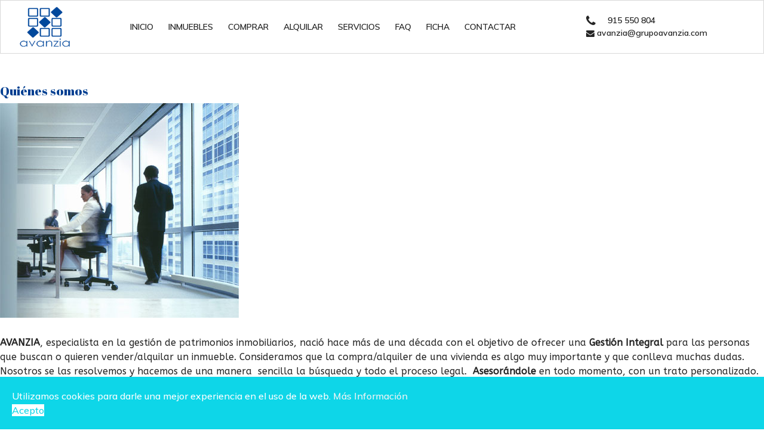

--- FILE ---
content_type: text/html; charset=utf-8
request_url: https://grupoavanzia.com/index.php/quienes-somos
body_size: 4499
content:

<!doctype html>
<html lang="es-es" dir="ltr">
    <head>
        <meta charset="utf-8">
        <meta name="viewport" content="width=device-width, initial-scale=1, shrink-to-fit=no">
        <link rel="canonical" href="https://grupoavanzia.com/index.php/quienes-somos">
        <base href="https://grupoavanzia.com/index.php/quienes-somos" />
	<meta http-equiv="content-type" content="text/html; charset=utf-8" />
	<meta name="generator" content="Joomla! - Open Source Content Management" />
	<title>Quiénes somos. Grupo Avanzia</title>
	<link href="/templates/shaper_estate/images/favicon.ico" rel="shortcut icon" type="image/vnd.microsoft.icon" />
	<link href="/components/com_sppagebuilder/assets/css/font-awesome.min.css" rel="stylesheet" type="text/css" />
	<link href="/components/com_sppagebuilder/assets/css/animate.min.css" rel="stylesheet" type="text/css" />
	<link href="/components/com_sppagebuilder/assets/css/sppagebuilder.css" rel="stylesheet" type="text/css" />
	<link href="/components/com_sppagebuilder/assets/css/sppagecontainer.css" rel="stylesheet" type="text/css" />
	<link href="/components/com_sppagebuilder/assets/css/magnific-popup.css" rel="stylesheet" type="text/css" />
	<link href="//fonts.googleapis.com/css?family=ABeeZee:100,100italic,200,200italic,300,300italic,400,400italic,500,500italic,600,600italic,700,700italic,800,800italic,900,900italic" rel="stylesheet" type="text/css" />
	<link href="//fonts.googleapis.com/css?family=Muli:100,100i,300,300i,400,400i,500,500i,700,700i,900,900i&amp;subset=latin-ext" rel="stylesheet" type="text/css" />
	<link href="//fonts.googleapis.com/css?family=Abril Fatface:100,100i,300,300i,400,400i,500,500i,700,700i,900,900i&amp;subset=latin" rel="stylesheet" type="text/css" />
	<link href="//fonts.googleapis.com/css?family=Abril Fatface:100,100i,300,300i,400,400i,500,500i,700,700i,900,900i&amp;subset=latin-ext" rel="stylesheet" type="text/css" />
	<link href="//fonts.googleapis.com/css?family=Muli:100,100i,300,300i,400,400i,500,500i,700,700i,900,900i&amp;subset=vietnamese" rel="stylesheet" type="text/css" />
	<link href="/templates/shaper_estate/css/bootstrap.min.css" rel="stylesheet" type="text/css" />
	<link href="/templates/shaper_estate/css/font-awesome.min.css" rel="stylesheet" type="text/css" />
	<link href="/templates/shaper_estate/css/template.css" rel="stylesheet" type="text/css" />
	<link href="/templates/shaper_estate/css/presets/default.css" rel="stylesheet" type="text/css" />
	<link href="/plugins/system/spcookieconsent/assets/css/style.css" rel="stylesheet" type="text/css" />
	<link href="//fonts.googleapis.com/css?family=Muli:100,100italic,200,200italic,300,300italic,400,400italic,500,500italic,600,600italic,700,700italic,800,800italic,900,900italic" rel="stylesheet" type="text/css" />
	<style type="text/css">
.sp-page-builder .page-content #section-id-1545906468335{padding:50px 0px 50px 0px;margin:0px 0px 0px 0px;}.sp-page-builder .page-content #section-id-1545906468335 .sppb-section-title .sppb-title-heading {color:#003f91;}#column-id-1545906468333{box-shadow:0 0 0 0 #fff;}#sppb-addon-1545906468341 {box-shadow:0 0 0 0 #ffffff;margin:0px 0px 30px 0px;}@media (min-width:768px) and (max-width:991px) {#sppb-addon-1545906468341 {margin-top:0px;margin-right:0px;margin-bottom:20px;margin-left:0px;}}@media (max-width:767px) {#sppb-addon-1545906468341 {margin-top:0px;margin-right:0px;margin-bottom:10px;margin-left:0px;}}#column-id-1545906468334{box-shadow:0 0 0 0 #fff;}#sppb-addon-1545906468344 {box-shadow:0 0 0 0 #ffffff;margin:0px 0px 30px 0px;}@media (min-width:768px) and (max-width:991px) {#sppb-addon-1545906468344 {margin-top:0px;margin-right:0px;margin-bottom:20px;margin-left:0px;}}@media (max-width:767px) {#sppb-addon-1545906468344 {margin-top:0px;margin-right:0px;margin-bottom:10px;margin-left:0px;}}#sppb-addon-1545906468344 .sppb-addon-content { font-family:"ABeeZee"; }#sppb-addon-1545906468344{ font-size:16px; }.sppb-addon-thumb-gallery #slider .slides > li .thumb-slider-bg {
    height: 300px !important;
}

#spproperty .owl-carousel .owl-item img {  height: 600px !important;
//  width: 900px !important;
//  object-fit: cover !important;
 object-fit: contain !important;
}

.spproperty .sp-properties-wrapper .property-image img {
  border: 2px solid #cccccc;
}body{font-family: 'Muli', sans-serif;font-size: 14px;}
h1{font-family: 'Muli', sans-serif;font-size: 48px;}
h2{font-family: 'Abril Fatface', sans-serif;font-size: 200px;font-weight: 400;}
h3{font-family: 'Abril Fatface', sans-serif;font-size: 21px;font-weight: 400;}
h4{font-family: 'Muli', sans-serif;font-size: 36px;font-weight: 300;}
h5{font-family: 'Muli', sans-serif;font-size: 14px;}
.sppb-addon-testimonial-pro-footer .sppb-addon-testimonial-pro-client-name{font-family: 'Abril Fatface', sans-serif;}
.logo-image {height:80px;}#sp-cookie-consent {background-color: #0ed6e8; color: #ffffff; }#sp-cookie-consent a, #sp-cookie-consent a:hover, #sp-cookie-consent a:focus, #sp-cookie-consent a:active {color: #f5f5f5; }#sp-cookie-consent .sp-cookie-allow {background-color: #ffffff; color: #0ed6e8;}#sp-cookie-consent .sp-cookie-allow:hover, #sp-cookie-consent .sp-cookie-allow:active, #sp-cookie-consent .sp-cookie-allow:focus {color: #0ed6e8;}
	</style>
	<script type="application/json" class="joomla-script-options new">{"csrf.token":"d0152a8ad3b1ad5f2c66ac8af7f2f372","system.paths":{"root":"","base":""}}</script>
	<script src="/media/jui/js/jquery.min.js?920a280a7113f932552d81d3b132a1ec" type="text/javascript"></script>
	<script src="/media/jui/js/jquery-noconflict.js?920a280a7113f932552d81d3b132a1ec" type="text/javascript"></script>
	<script src="/media/jui/js/jquery-migrate.min.js?920a280a7113f932552d81d3b132a1ec" type="text/javascript"></script>
	<script src="/components/com_sppagebuilder/assets/js/jquery.parallax.js" type="text/javascript"></script>
	<script src="/components/com_sppagebuilder/assets/js/sppagebuilder.js" type="text/javascript"></script>
	<script src="/components/com_sppagebuilder/assets/js/jquery.magnific-popup.min.js" type="text/javascript"></script>
	<script src="/templates/shaper_estate/js/popper.min.js" type="text/javascript"></script>
	<script src="/templates/shaper_estate/js/bootstrap.min.js" type="text/javascript"></script>
	<script src="/templates/shaper_estate/js/main.js" type="text/javascript"></script>
	<script src="/plugins/system/spcookieconsent/assets/js/script.js" type="text/javascript"></script>
	<script src="/media/system/js/core.js?920a280a7113f932552d81d3b132a1ec" type="text/javascript"></script>
	<script type="text/javascript">
;(function ($) {
	$.ajaxSetup({
		headers: {
			'X-CSRF-Token': Joomla.getOptions('csrf.token')
		}
	});
})(jQuery);template="shaper_estate";
	</script>
	<meta property="og:title" content="Quiénes somos. Grupo Avanzia" />
	<meta property="og:type" content="website" />
	<meta property="og:url" content="https://grupoavanzia.com/index.php/quienes-somos" />
	<meta property="og:site_name" content="Grupo Avanzia" />
	<meta name="twitter:card" content="summary" />
	<meta name="twitter:site" content="Grupo Avanzia" />
    </head>
    <body class="site helix-ultimate com-sppagebuilder view-page layout-default task-none itemid-175 es-es ltr sticky-header layout-fluid offcanvas-init offcanvs-position-right">
    
    <div class="body-wrapper">
        <div class="body-innerwrapper">
                        <header id="sp-header"><div class="row"><div id="sp-logo" class="col-6 col-sm-3 col-lg-2 "><div class="sp-column "><div class="logo"><a href="/"><img class="logo-image" src="/images/avanzialogo.png" alt="Grupo Avanzia"></a></div></div></div><div id="sp-menu" class="col-2 col-sm-4 col-lg-7 "><div class="sp-column "><nav class="sp-megamenu-wrapper" role="navigation"><a id="offcanvas-toggler" aria-label="Navigation" class="offcanvas-toggler-right d-block d-lg-none" href="#"><i class="fa fa-bars" aria-hidden="true" title="Navigation"></i></a><ul class="sp-megamenu-parent menu-animation-fade-down d-none d-lg-block"><li class="sp-menu-item"><a  href="/index.php" >Inicio</a></li><li class="sp-menu-item"><a  href="/index.php/properties" >Inmuebles</a></li><li class="sp-menu-item"><a  href="/index.php/comprar" >Comprar</a></li><li class="sp-menu-item"><a  href="/index.php/alquilar" >Alquilar</a></li><li class="sp-menu-item"><a  href="/index.php/servicios" >Servicios</a></li><li class="sp-menu-item"><a  href="/index.php/faq" >FAQ</a></li><li class="sp-menu-item"><a  href="/index.php/registra-tu-inmueble" >Ficha</a></li><li class="sp-menu-item"><a  href="/index.php/contactar" >Contactar</a></li></ul></nav></div></div><div id="sp-menu-right" class="col-4 col-sm-5 col-lg-3 "><div class="sp-column "><ul class="sp-contact-info"><li class="sp-contact-phone"><span class="fa fa-phone" aria-hidden="true"></span> <a href="tel:915550804">915 550 804</a></li><li class="sp-contact-email"><span class="fa fa-envelope" aria-hidden="true"></span> <a href="mailto:&nbsp;avanzia@grupoavanzia.com">&nbsp;avanzia@grupoavanzia.com</a></li></ul></div></div></div></header><section id="sp-section-2"><div class="row"><div id="sp-title" class="col-lg-12 "><div class="sp-column "></div></div></div></section><section id="sp-main-body"><div class="row"><main id="sp-component" class="col-lg-12 " role="main"><div class="sp-column "><div id="system-message-container">
	</div>

<div id="sp-page-builder" class="sp-page-builder  page-22">

	
	<div class="page-content">
				<section id="section-id-1545906468335" class="sppb-section  " ><div class="sppb-row-container"><div class="sppb-section-title sppb-text-left"><h3 class="sppb-title-heading">Quiénes somos</h3></div><div class="sppb-row"><div class="sppb-col-md-3" id="column-wrap-id-1545906468333"><div id="column-id-1545906468333" class="sppb-column" ><div class="sppb-column-addons"><div id="sppb-addon-1545906468341" class="clearfix" ><div class="sppb-addon sppb-addon-single-image sppb-text-right "><div class="sppb-addon-content"><div class="sppb-addon-single-image-container"><img class="sppb-img-responsive" src="/images/2018/12/27/quienes-somos.jpg" alt="Avanzia. Quiénes somos" title=""></div></div></div></div></div></div></div><div class="sppb-col-md-9" id="column-wrap-id-1545906468334"><div id="column-id-1545906468334" class="sppb-column" ><div class="sppb-column-addons"><div id="sppb-addon-1545906468344" class="clearfix" ><div class="sppb-addon sppb-addon-text-block  "><div class="sppb-addon-content"><strong>AVANZIA</strong>, especialista en la gestión de patrimonios inmobiliarios, nació hace más de una década con el objetivo de ofrecer una <strong>Gestión Integral </strong>para las personas que buscan o quieren vender/alquilar un inmueble. Consideramos que la compra/alquiler de una vivienda es algo muy importante y que conlleva muchas dudas. Nosotros se las resolvemos y hacemos de una manera  sencilla la búsqueda y todo el proceso legal.  <strong>Asesorándole </strong>en todo momento, con un trato personalizado.<br /><br /><strong>AVANZIA </strong>se basa en el <strong>servicio al cliente</strong> y la <strong>confianza </strong>en base a una<strong> alta profesionalidad</strong> y <strong>seriedad</strong>.<br /><br />
<ul>
<li>Experimentado equipo de profesionales (asesores, comerciales, abogados, arquitectos, interioristas)</li>
<li>Publicidad en medios nacionales y locales (internet, prensa, campañas, marketing directo, buzoneo, etc).</li>
<li>Amplia información de su inmueble en nuestra página Web y en más de 25 portales del sector (como idealista, fotocasa...).</li>
<li>Valoraciones gratuitas.</li>
<li>Asesoramiento legal completo.</li>
<li>Obras y Reformas. Tramitación ITE.</li>
<li>Certificaciones Energéticas.</li>
</ul></div></div></div></div></div></div></div></div></section>			</div>
</div>
</div></main></div></section><section id="sp-bottom"><div class="container"><div class="container-inner"><div class="row"><div id="sp-bottom1" class="col-sm-col-sm-6 col-lg-4 "><div class="sp-column "><div class="sp-module "><div class="sp-module-content"><div class="mod-sppagebuilder  sp-page-builder" data-module_id="101">
	<div class="page-content">
		<div id="section-id-1539240873027" class="sppb-section  " ><div class="sppb-row-overlay"></div><div class="sppb-container-inner"><div class="sppb-row"><div class="sppb-col-md-12" id="column-wrap-id-1539240873026"><div id="column-id-1539240873026" class="sppb-column" ><div class="sppb-column-addons"><div id="sppb-addon-1539240873030" class="clearfix" ><div class="sppb-addon sppb-addon-single-image sppb-text-left "><div class="sppb-addon-content"><div class="sppb-addon-single-image-container"><a  href="#"><img class="sppb-img-responsive" src="/images/2019/01/27/logoblancoavanzia250.png" alt="Image" title=""></a></div></div></div><style type="text/css">#sppb-addon-1539240873030 {
	box-shadow: 0 0 0 0 #ffffff;
margin:0 0 25px -50px;padding:   0px;}
@media (min-width: 768px) and (max-width: 991px) {#sppb-addon-1539240873030 {margin-top: 0;margin-right: 0;margin-bottom: 20px;margin-left: 0;}}@media (max-width: 767px) {#sppb-addon-1539240873030 {margin-top: 0;margin-right: 0;margin-bottom: 10px;margin-left: 0;}}</style><style type="text/css">#sppb-addon-1539240873030 img{}</style></div><div id="sppb-addon-1539240873033" class="clearfix" ><div class="sppb-addon sppb-addon-text-block sppb-text-left "><div class="sppb-addon-content">Orense 11<br />28020 Madrid<br />(+34) 915 550 804 <br />avanzia@grupoavanzia.com</div></div><style type="text/css">#sppb-addon-1539240873033 {
	color: #909090;
	box-shadow: 0 0 0 0 #ffffff;
margin:0 0 0 0;}
@media (min-width: 768px) and (max-width: 991px) {#sppb-addon-1539240873033 {margin-top: 0;margin-right: 0;margin-bottom: 20px;margin-left: 0;}}@media (max-width: 767px) {#sppb-addon-1539240873033 {margin-top: 0;margin-right: 0;margin-bottom: 10px;margin-left: 0;}}#sppb-addon-1539240873033 .sppb-addon-content { font-family: "Muli"; }
</style><style type="text/css">#sppb-addon-1539240873033{ font-size: 16px;line-height: 27px; }</style></div></div></div></div></div></div></div><style type="text/css">.sp-page-builder .page-content #section-id-1539252141887{padding-top:0px;padding-right:0px;padding-bottom:0px;padding-left:0px;margin-top:0px;margin-right:0px;margin-bottom:0px;margin-left:0px;}#column-id-1539252141886{box-shadow:0 0 0 0 #fff;}.sp-page-builder .page-content #section-id-1539240873027{padding-top:0px;padding-right:0px;padding-bottom:0px;padding-left:0px;margin-top:0px;margin-right:0px;margin-bottom:0px;margin-left:0px;}#column-id-1539240873026{box-shadow:0 0 0 0 #fff;}</style>	</div>
</div>
</div></div></div></div><div id="sp-bottom2" class="col-sm-col-sm-6 col-lg-2 "><div class="sp-column "><div class="sp-module "><h4 class="sp-module-title">Grupo Avanzia</h4><div class="sp-module-content"><ul class="menu">
<li class="item-171"><a href="/index.php/alquilar" >Alquilar</a></li><li class="item-172"><a href="/index.php/comprar" >Comprar</a></li><li class="item-173"><a href="/index.php/properties" >Inmuebles</a></li><li class="item-175 current active"><a href="/index.php/quienes-somos" >Quiénes somos</a></li><li class="item-169"><a href="/index.php/contactar" >Contactar</a></li></ul>
</div></div></div></div><div id="sp-bottom3" class="col-lg-2 "><div class="sp-column "><div class="sp-module "><h4 class="sp-module-title">Información</h4><div class="sp-module-content"><ul class="menu">
<li class="item-166"><a href="/index.php/informacion-legal" >Información legal</a></li><li class="item-167"><a href="/index.php/politica-de-privacidad" >Politica de privacidad</a></li><li class="item-168"><a href="/index.php/politica-de-cookies" >Política de cookies</a></li></ul>
</div></div></div></div><div id="sp-bottom4" class="col-lg-4 "><div class="sp-column "><div class="sp-module "><div class="sp-module-content"><div class="mod-sppagebuilder  sp-page-builder" data-module_id="104">
	<div class="page-content">
		<div id="section-id-1539252141887" class="sppb-section  " ><div class="sppb-row-overlay"></div><div class="sppb-container-inner"><div class="sppb-row"><div class="sppb-col-md-12" id="column-wrap-id-1539252141886"><div id="column-id-1539252141886" class="sppb-column" ><div class="sppb-column-addons"><div id="sppb-addon-1539254070708" class="clearfix" ><div class="sppb-addon sppb-addon-header sppb-text-left"><h3 class="sppb-addon-title">Síguenos en:</h3></div><style type="text/css">#sppb-addon-1539254070708 {
	box-shadow: 0 0 0 0 #ffffff;
margin:0px 0px 10px 0px;}
#sppb-addon-1539254070708 .sppb-addon-title {
font-size:21px;line-height:21px;font-weight: 700;}
@media (min-width: 768px) and (max-width: 991px) {#sppb-addon-1539254070708 {}}@media (max-width: 767px) {#sppb-addon-1539254070708 {}#sppb-addon-1539254070708 .sppb-addon-title {
font-size:16px;line-height:16px;}
}#sppb-addon-1539254070708 .sppb-addon-title { font-family: "Muli"; }
</style><style type="text/css">#sppb-addon-1539254070708 h3.sppb-addon-title {margin: 0px 0px 0px 0px; text-transform: none; padding: 0px 0px 0px 0px; }</style></div><div id="sppb-addon-1539253804662" class="clearfix" ><div class="sppb-addon sppb-addon-icons-group "><ul class="sppb-icons-group-list"><li id="icon-1539253804663" class=" sppb-text-left"><a href="https://twitter.com/Grupoavanzia" aria-label="Icon group item"><i class="fa fa-twitter " aria-hidden="true" title="Icon group item"></i></a></li><li id="icon-1539253804664" class=" sppb-text-left"><a href="#" aria-label="Icon group item"><i class="fa fa-youtube-play " aria-hidden="true" title="Icon group item"></i></a></li><li id="icon-1539253804665" class=" sppb-text-left"><a href="https://facebook.com/Grupoavanzia" aria-label="Icon group item"><i class="fa fa-facebook-official " aria-hidden="true" title="Icon group item"></i></a></li></ul></div><style type="text/css">#sppb-addon-1539253804662 {
	color: #909090;
	box-shadow: 0 0 0 0 #ffffff;
margin:0 0 0px 0;}
#sppb-addon-1539253804662 a {
	color: #909090;
}
#sppb-addon-1539253804662 a:hover,
#sppb-addon-1539253804662 a:focus,
#sppb-addon-1539253804662 a:active {
	color: #007B76;
}
@media (min-width: 768px) and (max-width: 991px) {#sppb-addon-1539253804662 {margin-top: 0;margin-right: 0;margin-bottom: 20px;margin-left: 0;}}@media (max-width: 767px) {#sppb-addon-1539253804662 {margin-top: 0;margin-right: 0;margin-bottom: 10px;margin-left: 0;}}#sppb-addon-1539253804662 .sppb-icons-group-list{margin:-15px !important;display:flex;}</style><style type="text/css">#sppb-addon-1539253804662 .sppb-icons-group-list li#icon-1539253804663 a {margin: 15px;padding: 0px 0px 0px 0px;border-style: none;font-size: 24px;}#sppb-addon-1539253804662 .sppb-icons-group-list {margin: -15px;}#sppb-addon-1539253804662 .sppb-icons-group-list li#icon-1539253804663 .sppb-icons-label-text {font-size: 16px;}#sppb-addon-1539253804662 .sppb-icons-group-list li#icon-1539253804663{display:inline-block;}@media (min-width: 768px) and (max-width: 991px) {#sppb-addon-1539253804662 .sppb-icons-group-list li#icon-1539253804663 a {padding:    ;}}@media (max-width: 767px) {#sppb-addon-1539253804662 .sppb-icons-group-list li#icon-1539253804663 a {margin: 10px;padding:    ;font-size: 18px;}#sppb-addon-1539253804662 .sppb-icons-group-list {margin: -10px;}}
#sppb-addon-1539253804662 .sppb-icons-group-list li#icon-1539253804664 a {margin: 15px;padding: 0px 0px 0px 0px;border-style: none;font-size: 24px;}#sppb-addon-1539253804662 .sppb-icons-group-list {margin: -15px;}#sppb-addon-1539253804662 .sppb-icons-group-list li#icon-1539253804664 .sppb-icons-label-text {font-size: 16px;}#sppb-addon-1539253804662 .sppb-icons-group-list li#icon-1539253804664{display:inline-block;}@media (min-width: 768px) and (max-width: 991px) {#sppb-addon-1539253804662 .sppb-icons-group-list li#icon-1539253804664 a {padding:    ;}}@media (max-width: 767px) {#sppb-addon-1539253804662 .sppb-icons-group-list li#icon-1539253804664 a {margin: 10px;padding:    ;font-size: 18px;}#sppb-addon-1539253804662 .sppb-icons-group-list {margin: -10px;}}
#sppb-addon-1539253804662 .sppb-icons-group-list li#icon-1539253804665 a {margin: 15px;padding: 0px 0px 0px 0px;border-style: none;font-size: 24px;}#sppb-addon-1539253804662 .sppb-icons-group-list {margin: -15px;}#sppb-addon-1539253804662 .sppb-icons-group-list li#icon-1539253804665 .sppb-icons-label-text {font-size: 16px;}#sppb-addon-1539253804662 .sppb-icons-group-list li#icon-1539253804665{display:inline-block;}@media (min-width: 768px) and (max-width: 991px) {#sppb-addon-1539253804662 .sppb-icons-group-list li#icon-1539253804665 a {padding:    ;}}@media (max-width: 767px) {#sppb-addon-1539253804662 .sppb-icons-group-list li#icon-1539253804665 a {margin: 10px;padding:    ;font-size: 18px;}#sppb-addon-1539253804662 .sppb-icons-group-list {margin: -10px;}}</style></div></div></div></div></div></div></div><style type="text/css">.sp-page-builder .page-content #section-id-1539252141887{padding-top:0px;padding-right:0px;padding-bottom:0px;padding-left:0px;margin-top:0px;margin-right:0px;margin-bottom:0px;margin-left:0px;}#column-id-1539252141886{box-shadow:0 0 0 0 #fff;}</style>	</div>
</div>
</div></div></div></div></div></div></div></section><footer id="sp-footer"><div class="container"><div class="container-inner"><div class="row"><div id="sp-footer1" class="col-lg-12 "><div class="sp-column "><span class="sp-copyright">Copyright 2018. All Right Reserved</span></div></div></div></div></div></footer>        </div>
    </div>

    <!-- Off Canvas Menu -->
    <div class="offcanvas-overlay"></div>
    <div class="offcanvas-menu">
        <a href="#" class="close-offcanvas"><span class="fa fa-remove"></span></a>
        <div class="offcanvas-inner">
                            <div class="sp-module "><div class="sp-module-content"><ul class="menu">
<li class="item-164 default"><a href="/index.php" >Inicio</a></li><li class="item-190"><a href="/index.php/properties" >Inmuebles</a></li><li class="item-201"><a href="/index.php/comprar" >Comprar</a></li><li class="item-179"><a href="/index.php/alquilar" >Alquilar</a></li><li class="item-217"><a href="/index.php/servicios" >Servicios</a></li><li class="item-216"><a href="/index.php/faq" >FAQ</a></li><li class="item-221"><a href="/index.php/registra-tu-inmueble" >Ficha</a></li><li class="item-113"><a href="/index.php/contactar" >Contactar</a></li></ul>
</div></div>
                    </div>
    </div>

    
    
    
    <!-- Go to top -->
    
    <div id="sp-cookie-consent" class="position-bottom_left"><div><div class="sp-cookie-consent-content">Utilizamos cookies para darle una mejor experiencia en el uso de la web. <a href="/index.php/politica-de-cookies">Más Información</a></div><div class="sp-cookie-consent-action"><a class="sp-cookie-close sp-cookie-allow" href="#">Acepto</a></div></div></div></body>
</html>

--- FILE ---
content_type: text/css
request_url: https://grupoavanzia.com/templates/shaper_estate/css/template.css
body_size: 18604
content:
/**
 * @package Helix Ultimate Framework
 * @author JoomShaper https://www.joomshaper.com
 * @copyright Copyright (c) 2010 - 2018 JoomShaper
 * @license http://www.gnu.org/licenses/gpl-2.0.html GNU/GPLv2 or Later
 */
body {
  text-rendering: auto;
  -webkit-font-smoothing: antialiased;
  -moz-osx-font-smoothing: grayscale;
}
body.helix-ultimate-preloader {
  overflow: hidden;
}
body.helix-ultimate-preloader:before {
  content: " ";
  position: fixed;
  top: 0;
  left: 0;
  width: 100%;
  height: 100%;
  z-index: 99998;
  background: rgba(255, 255, 255, 0.9);
}
body.helix-ultimate-preloader:after {
  content: "\f110";
  font-family: "FontAwesome";
  font-size: 36px;
  position: fixed;
  top: 50%;
  left: 50%;
  margin-top: -24px;
  margin-left: -24px;
  width: 48px;
  height: 48px;
  line-break: 48px;
  text-align: center;
  color: #007bff;
  -webkit-animation: fa-spin 2s infinite linear;
  animation: fa-spin 2s infinite linear;
  z-index: 99999;
}
a {
  -webkit-transition: color 400ms, background-color 400ms;
  transition: color 400ms, background-color 400ms;
}
a, a:hover, a:focus, a:active {
  text-decoration: none;
}
label {
  font-weight: normal;
}
legend {
  padding-bottom: 10px;
}
img {
  display: block;
  max-width: 100%;
  height: auto;
}
body.com-spproperty .sppb-btn, .sppb-btn {
  font-size: 18px;
  font-weight: 700;
  border-radius: 0;
  padding: 16px 30px;
  -webkit-transition: all 0.3s ease-in-out;
  transition: all 0.3s ease-in-out;
}
body.com-spproperty .sppb-btn.sppb-btn-xlg, .sppb-btn.sppb-btn-xlg {
  font-size: 20px;
  padding: 22px 50px;
}
body.com-spproperty .sppb-btn.sppb-btn-lg, .sppb-btn.sppb-btn-lg {
  padding: 20px 35px;
}
body.com-spproperty .sppb-btn.sppb-btn-sm, .sppb-btn.sppb-btn-sm {
  font-size: 14px;
  padding: 10px 20px;
}
body.com-spproperty .sppb-btn.sppb-btn-xs, .sppb-btn.sppb-btn-xs {
  padding: 6px 20px;
  font-size: 12px;
}
body.com-spproperty .sppb-btn.sppb-btn-default, .sppb-btn.sppb-btn-default {
  color: #fff;
  border: none;
  background-color: #000;
}
body.com-spproperty .sppb-btn.sppb-btn-default:focus, .sppb-btn.sppb-btn-default:focus, body.com-spproperty .sppb-btn.sppb-btn-default:hover, .sppb-btn.sppb-btn-default:hover {
  color: #fff;
  background-color: #333;
  -webkit-box-shadow: none;
  box-shadow: none;
}
body.com-spproperty .sppb-btn.sppb-btn-primary, .sppb-btn.sppb-btn-primary {
  color: #fff;
  border: none;
}
body.com-spproperty .sppb-btn.sppb-btn-primary:hover, .sppb-btn.sppb-btn-primary:hover, body.com-spproperty .sppb-btn.sppb-btn-primary:focus, .sppb-btn.sppb-btn-primary:focus {
  -webkit-box-shadow: none;
  box-shadow: none;
}
body.com-spproperty .sppb-btn.sppb-btn-primary.sppb-btn-outline, .sppb-btn.sppb-btn-primary.sppb-btn-outline {
  background-color: transparent;
  border: 1px solid;
}
body.com-spproperty .sppb-btn.sppb-btn-primary.sppb-btn-outline:hover, .sppb-btn.sppb-btn-primary.sppb-btn-outline:hover, body.com-spproperty .sppb-btn.sppb-btn-primary.sppb-btn-outline:focus, .sppb-btn.sppb-btn-primary.sppb-btn-outline:focus, body.com-spproperty .sppb-btn.sppb-btn-primary.sppb-btn-outline:hover:focus, .sppb-btn.sppb-btn-primary.sppb-btn-outline:hover:focus {
  color: #fff;
  -webkit-box-shadow: none;
  box-shadow: none;
}
body.com-spproperty .sppb-btn.sppb-btn-link, .sppb-btn.sppb-btn-link {
  padding: 0;
  background-color: transparent;
}
body.com-spproperty .sppb-btn.sppb-btn-link:hover, .sppb-btn.sppb-btn-link:hover, body.com-spproperty .sppb-btn.sppb-btn-link:focus, .sppb-btn.sppb-btn-link:focus {
  text-decoration: none;
}
.badge {
  font-size: 11px;
  text-transform: uppercase;
  color: #fff;
  padding: 5px 6px;
  display: inline-block;
  font-weight: 700;
  margin-right: 10px;
  border-radius: 0px;
}
.badge.badge-primary {
  background-color: #20d8d3;
}
.badge.badge-primary.badge-rent {
  background-color: #e56647;
}
#sp-top-bar {
  padding: 8px 0;
  font-size: 0.875rem;
}
#sp-top-bar .sp-module {
  display: inline-block;
  margin: 0 0 0 1.25rem;
}
ul.social-icons {
  list-style: none;
  padding: 0;
  margin: -5px;
  display: inline-block;
}
ul.social-icons > li {
  display: inline-block;
  margin: 5px 7px;
}
.sp-module-content .mod-languages ul.lang-inline {
  margin: 0;
  padding: 0;
}
.sp-module-content .mod-languages ul.lang-inline li {
  border: none;
  display: inline-block;
  margin: 0 5px 0 0;
}
.sp-module-content .mod-languages ul.lang-inline li a {
  padding: 0 !important;
}
.sp-module-content .mod-languages ul.lang-inline li > a:before {
  display: none;
}
.sp-module-content .latestnews > li > a > span {
  display: block;
  margin-top: 5px;
  font-size: 85%;
}
.sp-contact-info {
  list-style: none;
  margin: 0;
  padding: 0;
  display: -webkit-box;
  display: -ms-flexbox;
  display: flex;
  -ms-flex-wrap: wrap;
  flex-wrap: wrap;
}
.sp-contact-info li {
  display: -webkit-inline-box;
  display: -ms-inline-flexbox;
  display: inline-flex;
  -webkit-box-align: center;
  -ms-flex-align: center;
  align-items: center;
  white-space: nowrap;
}
.sp-contact-info li:not(:last-child) {
  margin-right: 10px;
}
.sp-contact-info li i {
  margin: 0 3px;
}
.sp-contact-info .sp-contact-phone span.fa {
  font-size: 20px;
  margin-right: 20px;
}
#sp-header {
  height: 90px;
  left: 0;
  position: relative;
  top: 0;
  width: 100%;
  z-index: 110;
  -webkit-box-shadow: inset 0px 0px 0px 1px #d8d8d8;
  box-shadow: inset 0px 0px 0px 1px #d8d8d8;
  -webkit-transition: height 0.3s;
  transition: height 0.3s;
}
#sp-header > .row {
  -webkit-box-pack: justify;
  -ms-flex-pack: justify;
  justify-content: space-between;
}
#sp-header .logo {
  height: 90px;
  display: -webkit-box;
  display: -ms-flexbox;
  display: flex;
  margin: 0;
  -webkit-box-align: center;
  -ms-flex-align: center;
  align-items: center;
  -webkit-transition: height 0.3s;
  transition: height 0.3s;
}
#sp-header .logo .logo-image {
  -webkit-transition: height 0.3s;
  transition: height 0.3s;
}
#sp-header .logo a {
  font-size: 24px;
  line-height: 1;
  margin: 0;
  padding: 0;
}
#sp-header .logo p {
  margin: 5px 0 0;
}
#sp-header.header-sticky {
  position: fixed;
  z-index: 111;
}
#sp-menu-right {
  padding-right: 50px;
  font-weight: 600;
}
#sp-menu-right .estate-top-login {
  position: relative;
}
#sp-menu-right .estate-top-login .info-text .sppb-btn {
  font-weight: 600;
  text-transform: uppercase;
  display: -webkit-box;
  display: -ms-flexbox;
  display: flex;
}
#sp-menu-right .estate-top-login .info-text .sppb-btn i.fa {
  font-size: 20px;
  margin-right: 20px;
}
#sp-menu-right > .sp-column {
  display: -webkit-box;
  display: -ms-flexbox;
  display: flex;
  -webkit-box-pack: end;
  -ms-flex-pack: end;
  justify-content: end;
  -webkit-box-orient: horizontal;
  -webkit-box-direction: reverse;
  -ms-flex-direction: row-reverse;
  flex-direction: row-reverse;
  -webkit-box-align: center;
  -ms-flex-align: center;
  align-items: center;
  height: 100%;
}
#sp-menu-right > .sp-column > div {
  -webkit-box-flex: 0;
  -ms-flex: 0 0 auto;
  flex: 0 0 auto;
}
#sp-menu-right > .sp-column > div:not(:last-child) {
  margin-left: 50px;
}
#sp-title {
  min-height: 0;
}
.sp-page-title {
  padding-bottom: 100px;
  background-repeat: no-repeat;
  background-position: 50% 50%;
  background-size: cover;
  text-align: center;
  background-color: #e2e2e2;
}
.sp-page-title .sp-page-title-heading, .sp-page-title .sp-page-title-sub-heading {
  margin: 0;
  padding: 0;
  color: #fff;
}
.sp-page-title .sp-page-title-heading {
  font-size: 200px;
  line-height: 1;
  margin-top: -25px;
}
.sp-page-title .sp-page-title-heading-sub {
  margin-top: -70px;
  margin-bottom: 40px;
}
.sp-page-title .sp-page-title-sub-heading {
  font-size: 36px;
  font-weight: 300;
  line-height: 1;
  color: #000;
  margin-top: 10px;
}
.sp-page-title .breadcrumb {
  background: none;
  padding: 0;
  margin: 10px 0 0 0;
  display: -webkit-inline-box;
  display: -ms-inline-flexbox;
  display: inline-flex;
}
.sp-page-title .breadcrumb > .active {
  color: #000;
  opacity: 0.6;
}
.sp-page-title .breadcrumb > span, .sp-page-title .breadcrumb > li, .sp-page-title .breadcrumb > li + li:before, .sp-page-title .breadcrumb > li > a {
  color: #000;
  -webkit-transition: 0.3s;
  transition: 0.3s;
}
.sp-page-title .breadcrumb > li > a:hover, .sp-page-title .breadcrumb > li > a:focus {
  opacity: 0.6;
}
.body-innerwrapper {
  overflow-x: hidden;
}
.layout-boxed .body-innerwrapper {
  max-width: 1240px;
  margin: 0 auto;
  -webkit-box-shadow: 0 0 5px rgba(0, 0, 0, 0.2);
  box-shadow: 0 0 5px rgba(0, 0, 0, 0.2);
}
#sp-main-body {
  padding: 100px 0;
}
.com-sppagebuilder #sp-main-body {
  padding: 0;
}
.login img {
  display: inline-block;
  margin: 20px 0;
}
.login .checkbox input[type="checkbox"] {
  margin-top: 6px;
}
.form-links ul {
  list-style: none;
  padding: 0;
  margin: 0;
}
.search .btn-toolbar {
  margin-bottom: 20px;
}
.search .btn-toolbar span.icon-search {
  margin: 0;
}
.search .btn-toolbar button {
  color: #fff;
}
.search .phrases .phrases-box .controls label {
  display: inline-block;
  margin: 0 20px 20px;
}
.search .phrases .ordering-box {
  margin-bottom: 15px;
}
.search .only label {
  display: inline-block;
  margin: 0 20px 20px;
}
.search .search-results dt.result-title {
  margin-top: 40px;
}
.search .search-results dt, .search .search-results dd {
  margin: 5px 0;
}
.filter-search .chzn-container-single .chzn-single {
  height: 34px;
  line-height: 34px;
}
.form-search .finder label {
  display: block;
}
.form-search .finder .input-medium {
  width: 60%;
  border-radius: 4px;
}
.finder .word input {
  display: inline-block;
}
.finder .search-results.list-striped li {
  padding: 20px 0;
}
.article-details .article-header {
  position: relative;
}
.article-details .article-header h1, .article-details .article-header h2 {
  font-size: 2.25rem;
}
.article-details .link-edit-article {
  position: absolute;
  right: 0;
  top: 10px;
}
.article-details .article-info {
  margin-bottom: 1rem;
}
.article-details .article-full-image {
  text-align: center;
  margin-bottom: 2rem;
}
.article-details .article-full-image img {
  display: inline-block;
  border-radius: 4px;
}
.article-details .article-featured-video, .article-details .article-featured-audio, .article-details .article-feature-gallery {
  margin-bottom: 2rem;
}
.article-details .article-ratings-social-share {
  padding: 1rem 0;
  border-top: 1px solid #f5f5f5;
  border-bottom: 1px solid #f5f5f5;
  margin-bottom: 1rem;
}
.article-details .article-author-information {
  padding-top: 2rem;
  margin-top: 2rem;
  border-top: 1px solid #f5f5f5;
}
.tags {
  list-style: none;
  padding: 0;
  margin: 2rem 0 0 0;
  display: block;
}
.tags > li {
  display: inline-block;
}
.tags > li a {
  display: block;
  font-size: 0.875rem;
  padding: 0.5rem 1rem;
  border-radius: 6.25rem;
}
.tags > li a:hover {
  color: #fff;
}
.pager {
  list-style: none;
  padding: 2rem 0 0 0;
  margin-bottom: 30px;
}
.pager::after {
  display: block;
  clear: both;
  content: "";
}
.pager > li {
  display: inline-block;
}
.pager > li.previous {
  float: left;
}
.pager > li.next {
  float: right;
}
.pager > li a {
  display: inline-block;
  text-transform: uppercase;
  padding: 7px 20px;
  border-radius: 0px;
  font-weight: 700;
  border-color: #d8d8d8;
}
#article-comments {
  padding-top: 2rem;
  margin-top: 2rem;
  border-top: 1px solid #f5f5f5;
}
.article-ratings {
  display: -webkit-box;
  display: -ms-flexbox;
  display: flex;
  -webkit-box-align: center;
  -ms-flex-align: center;
  align-items: center;
}
.article-ratings .rating-symbol {
  unicode-bidi: bidi-override;
  direction: rtl;
  font-size: 1rem;
  display: inline-block;
  margin-left: 5px;
}
.article-ratings .rating-symbol span.rating-star {
  font-family: "FontAwesome";
  font-weight: normal;
  font-style: normal;
  display: inline-block;
}
.article-ratings .rating-symbol span.rating-star.active:before {
  content: "\f005";
  color: #f6bc00;
}
.article-ratings .rating-symbol span.rating-star:before {
  content: "\f006";
  padding-right: 5px;
}
.article-ratings .rating-symbol span.rating-star:hover:before, .article-ratings .rating-symbol span.rating-star:hover ~ span.rating-star:before {
  content: "\f005";
  color: #e7b000;
  cursor: pointer;
}
.article-ratings .ratings-count {
  font-size: 0.785rem;
  color: #999;
}
.article-ratings .fa-spinner {
  margin-right: 5px;
}
.pagination-wrapper {
  -webkit-box-align: center;
  -ms-flex-align: center;
  align-items: center;
}
.pagination-wrapper .pagination {
  margin-bottom: 0;
}
div.pagination, .pagination-wrapper {
  display: block !important;
  margin-top: 80px;
}
div.pagination ul.pagination, .pagination-wrapper ul.pagination {
  display: -webkit-box !important;
  display: -ms-flexbox !important;
  display: flex !important;
  -webkit-box-pack: center;
  -ms-flex-pack: center;
  justify-content: center;
}
div.pagination ul.pagination li.page-item, .pagination-wrapper ul.pagination li.page-item {
  margin-right: 20px;
}
div.pagination ul.pagination li.page-item > a, .pagination-wrapper ul.pagination li.page-item > a {
  width: 64px;
  height: 64px;
  line-height: 64px;
  padding: 0 10px;
  text-align: center;
  background: transparent;
  font-size: 21px;
  border: 2px solid #000;
  border-radius: 0px;
  font-weight: 700;
}
div.pagination ul.pagination li.page-item > a.page-link.previous i.fa, .pagination-wrapper ul.pagination li.page-item > a.page-link.previous i.fa, div.pagination ul.pagination li.page-item > a.page-link.next i.fa, .pagination-wrapper ul.pagination li.page-item > a.page-link.next i.fa {
  font-size: 18px;
}
.newsfeed-category .category {
  list-style: none;
  padding: 0;
  margin: 0;
}
.newsfeed-category .category li {
  padding: 5px 0;
}
.newsfeed-category #filter-search {
  margin: 10px 0;
}
.category-module, .categories-module, .archive-module, .latestnews, .newsflash-horiz, .mostread, .form-links, .list-striped {
  list-style: none;
  padding: 0;
  margin: 0;
}
.category-module li, .categories-module li, .archive-module li, .latestnews li, .newsflash-horiz li, .mostread li, .form-links li, .list-striped li {
  padding: 2px 0;
}
.category-module li h4, .categories-module li h4, .archive-module li h4, .latestnews li h4, .newsflash-horiz li h4, .mostread li h4, .form-links li h4, .list-striped li h4 {
  margin: 5px 0;
}
.article-footer-top {
  display: table;
  clear: both;
  width: 100%;
}
.article-footer-top .post_rating {
  float: left;
}
.contentpane:not(.com-sppagebuilder) {
  padding: 20px;
}
#sp-bottom {
  padding: 60px 0 30px;
  font-size: 14px;
  line-height: 1.6;
}
#sp-bottom .sp-module {
  margin-bottom: 30px;
}
#sp-bottom .sp-module .sp-module-title {
  font-weight: 700;
  font-size: 21px;
  margin: 0 0 30px;
}
#sp-bottom .sp-module ul {
  list-style: none;
  padding: 0;
  margin: 0;
}
#sp-bottom .sp-module ul > li {
  display: block;
  margin-bottom: 15px;
}
#sp-bottom .sp-module ul > li:last-child {
  margin-bottom: 0;
}
#sp-bottom .sp-module ul > li > a {
  display: block;
  -webkit-transition: 0.3s;
  transition: 0.3s;
}
#sp-bottom .sppb-addon-optin-forms .sppb-optin-form {
  position: relative;
}
#sp-bottom .sppb-addon-optin-forms .sppb-optin-form .button-wrap {
  position: absolute;
  top: 50%;
  -webkit-transform: translateY(-50%);
  transform: translateY(-50%);
  right: 15px;
}
#sp-bottom .sppb-addon-optin-forms .sppb-optin-form .button-wrap button {
  cursor: pointer;
}
#sp-footer {
  font-size: 14px;
  padding: 0;
  border-top: 1px solid #232323;
}
#sp-footer .container-inner {
  padding: 20px 0;
  color: #909090;
  font-weight: 700;
}
#sp-footer .container-inner a {
  color: #909090;
  -webkit-transition: 0.3s;
  transition: 0.3s;
}
#sp-footer .container-inner a:hover, #sp-footer .container-inner a:focus {
  color: #fff;
}
#sp-footer ul.menu {
  display: inline-block;
  list-style: none;
  padding: 0;
  margin: 0 -10px;
}
#sp-footer ul.menu li {
  display: inline-block;
  margin: 0 10px;
}
#sp-footer ul.menu li a {
  display: block;
}
#sp-footer ul.menu li a:hover {
  background: none;
}
#sp-footer #sp-footer2 {
  text-align: right;
}
html.coming-soon {
  width: 100%;
  height: 100%;
  min-height: 100%;
}
html.coming-soon body {
  width: 100%;
  height: 100%;
  min-height: 100%;
  display: -ms-flexbox;
  display: -webkit-box;
  display: flex;
  -ms-flex-align: center;
  -ms-flex-pack: center;
  -webkit-box-align: center;
  align-items: center;
  -webkit-box-pack: center;
  justify-content: center;
  padding-top: 40px;
  padding-bottom: 40px;
  text-align: center;
  background-repeat: no-repeat;
  background-position: 50% 40%;
}
html.coming-soon .coming-soon-logo {
  display: inline-block;
  margin-bottom: 2rem;
}
html.coming-soon #coming-soon-countdown {
  margin-top: 4rem;
}
html.coming-soon #coming-soon-countdown .coming-soon-days, html.coming-soon #coming-soon-countdown .coming-soon-hours, html.coming-soon #coming-soon-countdown .coming-soon-minutes, html.coming-soon #coming-soon-countdown .coming-soon-seconds {
  margin: 0;
  float: left;
  width: 25%;
}
html.coming-soon #coming-soon-countdown .coming-soon-days .coming-soon-number, html.coming-soon #coming-soon-countdown .coming-soon-hours .coming-soon-number, html.coming-soon #coming-soon-countdown .coming-soon-minutes .coming-soon-number, html.coming-soon #coming-soon-countdown .coming-soon-seconds .coming-soon-number {
  width: 100%;
  font-size: 4.5rem;
  letter-spacing: -1px;
  line-height: 1;
}
html.coming-soon #coming-soon-countdown .coming-soon-days .coming-soon-string, html.coming-soon #coming-soon-countdown .coming-soon-hours .coming-soon-string, html.coming-soon #coming-soon-countdown .coming-soon-minutes .coming-soon-string, html.coming-soon #coming-soon-countdown .coming-soon-seconds .coming-soon-string {
  font-size: 1.5rem;
  letter-spacing: -1px;
  display: block;
  text-transform: uppercase;
}
html.coming-soon .coming-soon-position {
  margin-top: 2rem;
}
html.coming-soon .social-icons {
  margin-top: 4rem;
}
html.coming-soon .coming-soon-login form {
  display: inline-block;
}
html.error-page {
  width: 100%;
  height: 100%;
}
html.error-page body {
  width: 100%;
  height: 100%;
  display: -ms-flexbox;
  display: -webkit-box;
  display: flex;
  -ms-flex-align: center;
  -ms-flex-pack: center;
  -webkit-box-align: center;
  align-items: center;
  -webkit-box-pack: center;
  justify-content: center;
  padding-top: 40px;
  padding-bottom: 40px;
  text-align: center;
  background-repeat: no-repeat;
  background-position: 50% 40%;
}
html.error-page .error-logo {
  display: inline-block;
  margin-bottom: 2rem;
}
html.error-page .error-code {
  margin: 0 0 1rem;
  font-size: 6rem;
  line-break: 1;
}
html.error-page .error-message {
  font-size: 1.5rem;
  margin-bottom: 3rem;
}
.sp-social-share ul {
  display: block;
  padding: 0;
  margin: 20px -5px 0;
}
.sp-social-share ul li {
  display: inline-block;
  font-size: 24px;
  margin: 0 5px;
}
.profile > div:not(:last-child) {
  margin-bottom: 30px;
}
.dl-horizontal dt {
  margin: 8px 0;
  text-align: left;
}
.page-header {
  padding-bottom: 15px;
}
table.category {
  width: 100%;
}
table.category thead > tr, table.category tbody > tr {
  border: 1px solid #f2f2f2;
}
table.category thead > tr th, table.category tbody > tr th, table.category thead > tr td, table.category tbody > tr td {
  padding: 10px;
}
.contact-form .form-actions {
  background: none;
  border: none;
}
@media print {
  .visible-print {
    display: inherit !important;
  }
  .hidden-print {
    display: none !important;
  }
}
.sp-preloader {
  height: 100%;
  left: 0;
  position: fixed;
  top: 0;
  width: 100%;
  z-index: 99999;
}
.sp-preloader > div {
  border-radius: 50%;
  height: 50px;
  width: 50px;
  top: 50%;
  left: 50%;
  margin-top: -25px;
  margin-left: -25px;
  position: absolute;
  -webkit-animation: spSpin 0.75s linear infinite;
  animation: spSpin 0.75s linear infinite;
}
.sp-preloader > div:after {
  content: "";
  position: absolute;
  width: 49px;
  height: 49px;
  top: 1px;
  right: 0;
  left: 0;
  margin: auto;
  border-radius: 50%;
}
.sp-scroll-up {
  display: none;
  position: fixed;
  bottom: 30px;
  right: 30px;
  width: 36px;
  height: 36px;
  line-height: 36px;
  text-align: center;
  font-size: 16px;
  color: #fff;
  background: #333;
  border-radius: 3px;
  z-index: 1000;
}
.sp-scroll-up:hover, .sp-scroll-up:active, .sp-scroll-up:focus {
  color: #fff;
  background: #444;
}
.control-group {
  margin-bottom: 1rem;
}
select.form-control:not([multiple]), select.inputbox:not([multiple]), select:not([multiple]) {
  height: calc(2.25rem + 2px);
}
body.site input[type="text"], body.site input[type="email"], body.site input[type="url"], body.site input[type="date"], body.site input[type="password"], body.site input[type="search"], body.site input[type="tel"], body.site input[type="number"], body.site select, body.site textarea.sppb-form-control, body.site textarea {
  display: block;
  width: 100%;
  padding: 18px 25px;
  font-size: 14px;
  font-weight: 500;
  line-height: 1.25;
  color: #353535;
  background-color: #fff;
  background-image: none;
  background-clip: padding-box;
  border: 1px solid;
  border-radius: 0px;
  -webkit-transition: border-color ease-in-out 0.15s, -webkit-box-shadow ease-in-out 0.15s;
  transition: border-color ease-in-out 0.15s, -webkit-box-shadow ease-in-out 0.15s;
  -webkit-transition: border-color ease-in-out 0.15s, -webkit-box-shadow ease-in-out 0.15s;
  transition: border-color ease-in-out 0.15s, -webkit-box-shadow ease-in-out 0.15s;
  transition: border-color ease-in-out 0.15s, box-shadow ease-in-out 0.15s;
  transition: border-color ease-in-out 0.15s, box-shadow ease-in-out 0.15s, -webkit-box-shadow ease-in-out 0.15s;
  transition: border-color ease-in-out 0.15s, box-shadow ease-in-out 0.15s, -webkit-box-shadow ease-in-out 0.15s;
}
body.site input[type="text"]::placeholder, body.site input[type="email"]::placeholder, body.site input[type="url"]::placeholder, body.site input[type="date"]::placeholder, body.site input[type="password"]::placeholder, body.site input[type="search"]::placeholder, body.site input[type="tel"]::placeholder, body.site input[type="number"]::placeholder, body.site select::placeholder, body.site textarea.sppb-form-control::placeholder, body.site textarea::placeholder {
  color: #d8d8d8;
}
body.site input[type="text"]:focus, body.site input[type="email"]:focus, body.site input[type="url"]:focus, body.site input[type="date"]:focus, body.site input[type="password"]:focus, body.site input[type="search"]:focus, body.site input[type="tel"]:focus, body.site input[type="number"]:focus, body.site select:focus, body.site textarea.sppb-form-control:focus, body.site textarea:focus {
  color: #495057;
  background-color: #fff;
  outline: 0;
}
.chzn-select, .chzn-select-deselect {
  width: 100%;
}
.chzn-container.chzn-container-single .chzn-single {
  display: block;
  width: 100%;
  padding: 0.5rem 0.75rem;
  font-size: 1rem;
  line-height: 1.25;
  height: calc(2.25rem + 2px);
  color: #495057;
  background-color: #fff;
  background-image: none;
  background-clip: padding-box;
  border: 1px solid rgba(0, 0, 0, 0.15);
  border-radius: 0.25rem;
  -webkit-transition: border-color ease-in-out 0.15s, -webkit-box-shadow ease-in-out 0.15s;
  transition: border-color ease-in-out 0.15s, -webkit-box-shadow ease-in-out 0.15s;
  -webkit-transition: border-color ease-in-out 0.15s, -webkit-box-shadow ease-in-out 0.15s;
  transition: border-color ease-in-out 0.15s, -webkit-box-shadow ease-in-out 0.15s;
  transition: border-color ease-in-out 0.15s, box-shadow ease-in-out 0.15s;
  transition: border-color ease-in-out 0.15s, box-shadow ease-in-out 0.15s, -webkit-box-shadow ease-in-out 0.15s;
  transition: border-color ease-in-out 0.15s, box-shadow ease-in-out 0.15s, -webkit-box-shadow ease-in-out 0.15s;
  -webkit-box-shadow: none;
  box-shadow: none;
}
.chzn-container.chzn-container-single .chzn-single div {
  width: 30px;
  background: none;
}
.chzn-container.chzn-container-single .chzn-single div > b {
  background: none;
  position: relative;
}
.chzn-container.chzn-container-single .chzn-single div > b:after {
  content: "\f0dc";
  font-family: FontAwesome;
  font-size: 0.875rem;
  position: absolute;
  top: 50%;
  left: 50%;
  transform: translate(-50%, -50%);
  -webkit-transform: translate(-50%, -50%);
}
.chzn-container.chzn-container-single.chzn-container-active.chzn-with-drop .chzn-single {
  border-radius: 0.25rem 0.25rem 0 0;
}
.chzn-container.chzn-container-single .chzn-search {
  padding: 0.625rem;
}
.chzn-container.chzn-container-single .chzn-search input[type="text"] {
  display: block;
  width: 100%;
  padding: 0.5rem 1.429rem 0.5rem 0.75rem;
  font-size: 0.875rem;
  line-height: 1.25;
  height: calc(2rem + 2px);
  color: #495057;
  background-color: #fff;
  background-image: none;
  background-clip: padding-box;
  border: 1px solid rgba(0, 0, 0, 0.15);
  border-radius: 0.25rem;
  -webkit-transition: border-color ease-in-out 0.15s, -webkit-box-shadow ease-in-out 0.15s;
  transition: border-color ease-in-out 0.15s, -webkit-box-shadow ease-in-out 0.15s;
  -webkit-transition: border-color ease-in-out 0.15s, -webkit-box-shadow ease-in-out 0.15s;
  transition: border-color ease-in-out 0.15s, -webkit-box-shadow ease-in-out 0.15s;
  transition: border-color ease-in-out 0.15s, box-shadow ease-in-out 0.15s;
  transition: border-color ease-in-out 0.15s, box-shadow ease-in-out 0.15s, -webkit-box-shadow ease-in-out 0.15s;
  transition: border-color ease-in-out 0.15s, box-shadow ease-in-out 0.15s, -webkit-box-shadow ease-in-out 0.15s;
  box-shadow: none;
  -webkit-box-shadow: none;
}
.chzn-container.chzn-container-single .chzn-search input[type="text"]:focus {
  border-color: #80bdff;
  outline: 0;
  box-shadow: 0 0 0 0.2rem rgba(0, 123, 255, 0.25);
  -webkit-box-shadow: 0 0 0 0.2rem rgba(0, 123, 255, 0.25);
}
.chzn-container.chzn-container-single .chzn-search:after {
  content: "\f002";
  font-family: FontAwesome;
  font-size: 0.875rem;
  color: rgba(0, 0, 0, 0.2);
  position: absolute;
  top: 50%;
  right: 20px;
  transform: translateY(-50%);
  -webkit-transform: translateY(-50%);
}
.chzn-container.chzn-container-single .chzn-drop {
  border-color: rgba(0, 0, 0, 0.15);
  border-radius: 0 0 0.25rem 0.25rem;
  box-shadow: none;
  -webkit-box-shadow: none;
}
.chzn-container.chzn-container-single .chzn-results li.highlighted {
  background-image: none !important;
}
.chzn-container.chzn-container-multi .chzn-choices {
  display: block;
  width: 100%;
  padding: 0 0.75rem;
  min-height: calc(2.25rem + 2px);
  line-height: 1.25;
  background-color: #fff;
  background-image: none;
  background-clip: padding-box;
  border: 1px solid rgba(0, 0, 0, 0.15);
  border-radius: 0.25rem;
  -webkit-transition: border-color ease-in-out 0.15s, -webkit-box-shadow ease-in-out 0.15s;
  transition: border-color ease-in-out 0.15s, -webkit-box-shadow ease-in-out 0.15s;
  -webkit-transition: border-color ease-in-out 0.15s, -webkit-box-shadow ease-in-out 0.15s;
  transition: border-color ease-in-out 0.15s, -webkit-box-shadow ease-in-out 0.15s;
  transition: border-color ease-in-out 0.15s, box-shadow ease-in-out 0.15s;
  transition: border-color ease-in-out 0.15s, box-shadow ease-in-out 0.15s, -webkit-box-shadow ease-in-out 0.15s;
  transition: border-color ease-in-out 0.15s, box-shadow ease-in-out 0.15s, -webkit-box-shadow ease-in-out 0.15s;
  box-shadow: none;
  -webkit-box-shadow: none;
}
.chzn-container.chzn-container-multi .chzn-choices li.search-field input[type="text"] {
  font-size: 0.875rem;
  font-weight: normal;
  line-height: 1.25;
  height: calc(2rem + 2px);
  background-color: #fff;
}
.chzn-container.chzn-container-multi .chzn-choices li.search-choice {
  margin: 5.5px 5px 0 0;
  padding: 5px 20px 5px 5px;
  background-image: none;
  background-color: #f5f5f5;
  border-color: rgba(0, 0, 0, 0.1);
  box-shadow: none;
  -webkit-box-shadow: none;
}
.chzn-container.chzn-container-multi .chzn-choices li.search-choice .search-choice-close {
  background: none;
  top: 5px;
  color: rgba(0, 0, 0, 0.2);
}
.chzn-container.chzn-container-multi .chzn-choices li.search-choice .search-choice-close:hover {
  color: rgba(0, 0, 0, 0.5);
}
.chzn-container.chzn-container-multi .chzn-choices li.search-choice .search-choice-close:after {
  content: "\f00d";
  font-family: FontAwesome;
  font-size: 0.875rem;
  position: absolute;
  top: 0;
  right: 0;
}
.chzn-container.chzn-container-multi.chzn-with-drop.chzn-container-active .chzn-choices {
  border-radius: 0.25rem;
}
.chzn-container.chzn-container-multi.chzn-with-drop .chzn-drop {
  margin-top: -4px;
  border: none;
  border-radius: 0;
  box-shadow: none;
  -webkit-box-shadow: none;
}
.chzn-container.chzn-container-multi.chzn-with-drop .chzn-drop .chzn-results:not(:empty) {
  padding: 0.75rem;
  background: #fff;
  border: 1px solid rgba(0, 0, 0, 0.15);
  border-top: 0;
  border-radius: 0 0 0.25rem 0.25rem;
}
.chzn-container.chzn-container-multi.chzn-with-drop .chzn-drop .chzn-results li.no-results {
  background: none;
}
.form-horizontal .control-label {
  float: left;
  width: auto;
  padding-top: 5px;
  padding-right: 5px;
  text-align: left;
}
.form-horizontal .controls {
  margin-left: 220px;
}
.card-block {
  padding: 20px;
}
.card-block ul {
  list-style: none;
  padding: 0;
  margin: 0;
  display: block;
}
.card-block ul li {
  display: block;
}
.alert.alert-error {
  color: #721c24;
  background-color: #f8d7da;
  border-color: #f5c6cb;
}
#sp-cookie-consent {
  position: fixed;
  font-size: 16px;
  font-weight: 500;
  bottom: 0;
  left: 0;
  width: 100%;
  z-index: 10001;
}
#sp-cookie-consent > div {
  padding: 20px;
  position: relative;
}
.sppb-testimonial-pro {
  padding-bottom: 70px;
}
.sppb-testimonial-pro .sppb-addon-testimonial-pro-footer .sppb-addon-testimonial-pro-client-name {
  display: block;
  margin-top: 30px;
}
.sppb-testimonial-pro .sppb-testimonial-message {
  position: relative;
  padding: 0 40px;
}
.sppb-testimonial-pro .sppb-testimonial-message:before, .sppb-testimonial-pro .sppb-testimonial-message:after {
  font-family: FontAwesome;
  font-size: 64px;
  color: #f3f3f3;
  position: absolute;
  top: 13px;
  left: 2px;
  z-index: -1;
}
.sppb-testimonial-pro .sppb-testimonial-message:before {
  content: "\f10d";
}
.sppb-testimonial-pro .sppb-testimonial-message:after {
  content: "\f10e";
  right: 2px;
  left: auto;
  bottom: 0;
  top: auto;
}
.sppb-testimonial-pro .sppb-carousel-indicators li {
  width: 15px;
  height: 15px;
  border: none;
  background-color: #fff;
  margin: 0 0 0 15px;
  -webkit-transition: 0.3s;
  transition: 0.3s;
}
.sppb-fullwidth-slider .sppb-fullwidth-slider-item-bg {
  height: 675px;
  padding: 50px 0;
  position: relative;
}
.sppb-fullwidth-slider .sppb-fullwidth-slider-item-bg:before {
  content: "";
  position: absolute;
  top: 0;
  bottom: 0;
  left: 0;
  right: 0;
  background-image: -webkit-gradient(linear, left top, left bottom, color-stop(6%, rgba(255, 255, 255, 0.5)), color-stop(98%, rgba(255, 255, 255, 0.4)));
  background-image: linear-gradient(-180deg, rgba(255, 255, 255, 0.7) 6%, rgba(255, 255, 255, 0.6) 98%);
}
.sppb-fullwidth-slider .sppb-fullwidth-slider-item-bg > .container {
  display: table;
  height: 100%;
}
.sppb-fullwidth-slider .sppb-fullwidth-slider-item-bg .sppb-fullwidth-slider-item-text {
  display: table-cell;
  vertical-align: middle;
  z-index: 10;
  position: relative;
}
.sppb-fullwidth-slider .sppb-fullwidth-slider-item-bg .sppb-fullwidth-slider-item-text .sppb-fullwidth-slider-item-text-wrap {
  position: relative;
}
.sppb-fullwidth-slider .sppb-fullwidth-slider-item-bg .sppb-fullwidth-slider-item-text .sppb-fullwidth-slider-sub-title {
  margin-bottom: 30px;
}
.sppb-fullwidth-slider .sppb-fullwidth-slider-item-bg .sppb-fullwidth-slider-item-text .sppb-fullwidth-slider-title {
  font-size: 64px;
  font-weight: 300;
  line-height: 1.3;
  max-width: 745px;
  margin-bottom: 15px;
}
.sppb-fullwidth-slider .sppb-fullwidth-slider-item-bg .sppb-fullwidth-slider-item-text .details {
  max-width: 650px;
  font-size: 18px;
  font-weight: 700;
  margin-bottom: 35px;
}
.sppb-fullwidth-slider .sppb-fullwidth-slider-item-bg .sppb-fullwidth-slider-item-text .details i.fa {
  margin-right: 10px;
}
.sppb-fullwidth-slider .customNavigation a {
  width: 57px;
  height: 57px;
  font-size: 20px;
  color: #000;
  text-align: center;
  line-height: 57px;
  border-radius: 0;
  background-color: transparent;
  border: 2px solid #000;
  position: absolute;
  top: 50%;
  left: 50px;
  -webkit-transform: translateY(-50%);
  transform: translateY(-50%);
  z-index: 100;
  cursor: pointer;
  -webkit-transition: all 0.3s ease-in-out;
  transition: all 0.3s ease-in-out;
}
.sppb-fullwidth-slider .customNavigation a:hover {
  background-color: #000;
  color: #fff;
}
.sppb-fullwidth-slider .customNavigation a.sppbSlideNext {
  right: 50px;
  left: auto;
}
.sppb-fullwidth-slider .owl-controls {
  z-index: 1000;
  position: absolute;
  left: 50%;
  -webkit-transform: translate(-50%, -50%);
  transform: translate(-50%, -50%);
  margin: 0;
  bottom: 5px;
}
.sppb-fullwidth-slider .owl-controls .owl-dots .owl-dot {
  display: inline-block;
  margin: 0 5px;
}
.sppb-fullwidth-slider .owl-controls .owl-dots .owl-dot span {
  width: 30px;
  height: 3px;
  background: #000;
  display: inline-block;
  opacity: 0.4;
  -webkit-transition: 0.4s;
  transition: 0.4s;
}
.sppb-fullwidth-slider .owl-controls .owl-dots .owl-dot.active span, .sppb-fullwidth-slider .owl-controls .owl-dots .owl-dot:hover span, .sppb-fullwidth-slider .owl-controls .owl-dots .owl-dot:focus span {
  opacity: 1;
}
.sppb-fullwidth-slider .owl-item .sppb-fullwidth-slider-item .sppb-wow.sppb-animated {
  display: none;
}
.sppb-fullwidth-slider .owl-item.active .sppb-fullwidth-slider-item .sppb-wow.sppb-animated {
  display: block;
}
.sppb-fullwidth-slider .owl-item.active .sppb-fullwidth-slider-item .sppb-wow.sppb-animated.sppb-fullwidth-title {
  display: inline-block;
}
.left-column > .sppb-column-addons {
  max-width: 475px;
  margin: 0px 0px 0px auto;
}
.right-column > .sppb-column-addons {
  max-width: 455px;
  margin: 0px auto 0px 0px;
}
.sppb-addon-ajax-contact input[type="text"], .sppb-addon-ajax-contact input[type="email"], .sppb-addon-ajax-contact input[type="url"], .sppb-addon-ajax-contact input[type="date"], .sppb-addon-ajax-contact input[type="password"], .sppb-addon-ajax-contact input[type="search"], .sppb-addon-ajax-contact input[type="tel"], .sppb-addon-ajax-contact input[type="number"], .sppb-addon-ajax-contact select, .sppb-addon-ajax-contact textarea.sppb-form-control, .sppb-addon-ajax-contact textarea {
  border-color: #fff !important;
}
.sppb-addon-ajax-contact button[type="submit"] {
  cursor: pointer;
}
.sppb-addon-image-overlay-icon {
  width: 40px;
  font-size: 28px;
  line-height: 40px;
  height: 40px;
  border-radius: 0px;
  font-weight: 700;
}
.sppb-addon-text-block blockquote {
  border-left: 11px solid;
  padding: 15px 60px;
  margin: 35px 0;
  font-size: 24px;
  line-height: 1.5;
}
.modal-backdrop {
  z-index: 10;
  background-color: transparent;
  position: inherit;
}
.modal {
  text-align: center;
  background: rgba(0, 0, 0, 0.8);
}
@media screen and (min-width: 768px) {
  .modal:before {
    display: inline-block;
    vertical-align: middle;
    content: " ";
    height: 100%;
  }
}
.modal-dialog {
  display: inline-block;
  text-align: left;
  vertical-align: middle;
}
#login .modal-dialog {
  width: calc(100% - 30px);
  max-width: 550px;
}
#login .modal-content {
  background: #fff;
  -webkit-box-shadow: 0 28px 57px 0 rgba(0, 0, 0, 0.72);
  box-shadow: 0 28px 57px 0 rgba(0, 0, 0, 0.72);
  border-radius: 0;
  text-align: left;
  padding: 30px 40px;
}
#login .modal-content .modal-header {
  border: none;
  padding: 0 0 20px;
  justify-content: center;
}
#login .modal-content .modal-header h4 {
  font-weight: 700;
  font-size: 24px;
}
#login .modal-content .modal-body {
  padding: 0;
}
#login .modal-content .modal-body input {
  -webkit-box-shadow: none;
  box-shadow: none;
  border: 1px solid #dcdcdc;
  color: #000;
  padding: 18px 20px;
  border-radius: 0;
  -webkit-transition: 0.3s;
  transition: 0.3s;
}
#login .modal-content .modal-body input[type="text"] {
  margin-bottom: 10px;
}
#login .modal-content .modal-body input[type="password"], #login .modal-content .modal-body input[type="email"] {
  margin-bottom: 24px;
}
#login .modal-content .modal-body input[type="submit"] {
  border: transparent;
  font-size: 16px;
  color: #fff;
  line-height: 50px;
  padding: 0 20px;
  width: 100%;
  display: block;
  margin-bottom: 30px;
  -webkit-transition: 0.3s;
  transition: 0.3s;
  cursor: pointer;
}
#login .modal-content .modal-body input[type="submit"]:hover, #login .modal-content .modal-body input[type="submit"]:focus {
  background: #000;
}
#login .modal-content .modal-body .reg-link a {
  opacity: 0.5;
  font-weight: 500;
}
#login .modal-content .modal-body .reg-link a:hover, #login .modal-content .modal-body .reg-link a:focus {
  opacity: 1;
}
#login .modal-content .modal-body #form-login-password {
  margin-bottom: 0;
}
#login .modal-content .modal-body .remeber-forget-wrap {
  margin-bottom: 5px;
  font-size: 14px;
}
#login .modal-content .modal-body .remeber-forget-wrap #modlgn-remember {
  position: relative;
  margin-right: 10px;
}
#login .modal-content .modal-body #form-login-submit {
  margin-bottom: 10px;
}
#login .modal-content .modal-body .forgot-password a {
  font-weight: 300;
  font-size: 14px;
  color: #a8acb9;
  text-decoration: underline;
  letter-spacing: 0;
}
#login .modal-content .modal-body .create-account {
  margin-top: 24px;
}
#login .modal-content .modal-body .create-account a {
  font-weight: 300;
  font-size: 14px;
  color: #4f5362;
}
#login .modal-content .modal-body p {
  font-size: 12px;
  color: #a8acb9;
  letter-spacing: 1.2px;
  text-transform: uppercase;
  line-height: 28px;
  margin-bottom: 2px;
}
#login .modal-content .modal-body p a {
  color: #b5b5b5;
}
#login .modal-header .close {
  position: absolute;
  right: 0;
  top: 0;
  font-size: 20px;
  padding: 0;
  -webkit-transition: 0.3s;
  transition: 0.3s;
  opacity: 1;
  border: 0;
  height: 47px;
  width: 47px;
  margin: 0;
}
#login .modal-header .close:hover, #login .modal-header .close:focus {
  opacity: 0.6;
}
#login .modal-header .close i {
  margin-right: 0;
}
.modal-backdrop.fade.in {
  display: none;
}
.sp-custom-login-on .icons-wrap .user-icon {
  font-size: 18px;
  margin-right: 15px;
}
.sp-custom-login-on .arrow-icon {
  font-size: 14px;
}
.sp-custom-login-on .form-login-wrap {
  padding-top: 33px;
  position: absolute;
  right: -5px;
  top: 100%;
  display: none;
  -webkit-animation: fadeInDown 0.5s;
  animation: fadeInDown 0.5s;
  -webkit-transition: 0.3s;
  transition: 0.3s;
}
.sp-custom-login-on .form-login-wrap .login-greeting {
  margin-bottom: 10px;
}
.sp-custom-login-on .form-login-wrap .form-users-wrapper {
  background: #fff;
  -webkit-box-shadow: 0 2px 4px 0 #d8d8d8;
  box-shadow: 0 2px 4px 0 #d8d8d8;
  font-size: 14px;
  min-width: 275px;
}
.sp-custom-login-on .form-login-wrap .form-users-wrapper ul.menu {
  list-style: none;
  text-transform: uppercase;
  font-weight: 600;
  border-bottom: 1px solid #d8d8d8;
  padding: 30px 30px 10px 30px;
}
.sp-custom-login-on .form-login-wrap .form-users-wrapper ul.menu > li {
  margin-bottom: 15px;
}
.sp-custom-login-on .form-login-wrap .form-users-wrapper .logout-button {
  font-weight: 600;
  text-transform: uppercase;
  display: -webkit-box;
  display: -ms-flexbox;
  display: flex;
  padding-bottom: 18px;
  padding-left: 30px;
  -webkit-transition: 0.3s;
  transition: 0.3s;
}
.sp-custom-login-on .form-login-wrap .form-users-wrapper .logout-button:hover, .sp-custom-login-on .form-login-wrap .form-users-wrapper .logout-button:focus {
  color: #000;
}
.sp-custom-login-on .form-login-wrap .form-users-wrapper .logout-button i.fa {
  font-size: 18px;
  margin-right: 10px;
}
.sp-custom-login-on .form-login-wrap .form-users-wrapper .logout-button input[type="submit"] {
  font-size: 14px;
  text-transform: uppercase;
  font-weight: 600;
  cursor: pointer;
}
.sp-custom-login-on:hover .form-login-wrap {
  display: block;
}
.z-index-more {
  z-index: 101 !important;
}
.property-search-area {
  z-index: 101 !important;
  border-top: 1px solid #d8d8d8;
  border-bottom: 1px solid #d8d8d8;
}
.sp-property-search input[type="text"], .sp-property-search input[type="number"] {
  border-radius: 0;
  font-size: 14px;
  color: #303030;
}
.sp-property-search input[type="text"]::-webkit-input-placeholder, .sp-property-search input[type="number"]::-webkit-input-placeholder {
  color: #303030;
}
.sp-property-search input[type="text"]:-ms-input-placeholder, .sp-property-search input[type="number"]:-ms-input-placeholder {
  color: #303030;
}
.sp-property-search input[type="text"]::placeholder, .sp-property-search input[type="number"]::placeholder {
  color: #303030;
}
.sp-property-search input[type="text"]:hover, .sp-property-search input[type="number"]:hover, .sp-property-search input[type="text"]:focus, .sp-property-search input[type="number"]:focus {
  -webkit-box-shadow: none;
  box-shadow: none;
}
.sp-property-search .spproperty-search .sp-select {
  border: none !important;
  padding: 0px;
  min-width: auto;
  height: auto;
  line-height: 1.4;
  color: #909090;
  font-weight: 700;
}
.sp-property-search .spproperty-search .sp-select .sp-select-result {
  padding: 0;
}
.sp-property-search .spproperty-search .sp-select .sp-select-result i.fa {
  margin-top: 0;
  font-size: 13px;
}
.sp-property-search .spproperty-search .sp-select .sp-select-dropdown {
  top: calc(100% + 61px);
  max-height: 180px;
  color: #303030;
}
.sp-property-search .spproperty-search .cat-wrap > div {
  max-width: 180px;
}
.sp-property-search .spproperty-search .cat-wrap:not(:first-child) {
  padding-top: 19px;
}
.sp-property-search .spproperty-search .cat-wrap .pstatus {
  max-width: 205px;
}
.sp-property-search .spproperty-search .cat-wrap .pstatus .sp-select {
  font-size: 18px;
  padding: 36px 25px;
  background: #000;
  color: #fff;
}
.sp-property-search .spproperty-search .cat-wrap .pstatus .sp-select .sp-select-dropdown {
  top: calc(100% + 31px);
}
.sp-property-search .spproperty-search .cat-wrap .pstatus .sp-select i.fa {
  color: #fff;
}
.sp-property-search .spproperty-search .input-area-title {
  font-size: 18px;
  font-weight: 700;
}
.sp-property-search .spproperty-search .spproperty-search-advance .sp-select .sp-select-dropdown {
  top: calc(100% + 58px);
}
.sp-property-search .spproperty-search .property-advance-search {
  -ms-flex-item-align: center;
  align-self: center;
}
.sp-property-search .spproperty-search .property-advance-search a {
  color: #909090;
  display: -webkit-box;
  display: -ms-flexbox;
  display: flex;
  font-weight: 700;
}
.sp-property-search .spproperty-search .property-advance-search a i.fa {
  font-size: 20px;
  margin-right: 10px;
}
.sp-property-search .spproperty-search .property-search-button-wrap {
  -ms-flex-item-align: center;
  align-self: center;
}
.sp-property-search .spproperty-search .property-search-button-wrap .property-search-button {
  margin-left: 15px;
}
.sp-property-search .spproperty-search .property-search-button-wrap button {
  padding: 15px 22px;
  border: 2px solid;
  cursor: pointer;
  white-space: normal;
}
.sp-property-search .spproperty-search .property-search-button-wrap button i.fa {
  margin-right: 10px;
  font-size: 18px;
}
.sp-property-search.sp-property-search-overlay .cat-wrap .pstatus .sp-select .sp-select-dropdown {
  top: calc(100% + 20px);
}
.sp-property-search.sp-property-search-overlay .sp-select .sp-select-dropdown {
  top: calc(100% + 50px);
}
.sp-property-search.sp-property-search-overlay .spproperty-search-advance-wrapper {
  position: absolute;
  left: 0px;
  right: 0px;
  top: 100%;
}
.sp-property-search.sp-property-search-overlay .spproperty-search-advance-wrapper .sp-select .sp-select-dropdown {
  top: calc(100% + 38px);
}
.sp-property-search.sp-property-search-overlay .spproperty-search-advance-wrapper .spproperty-search-advance {
  background: #fff;
  padding: 20px 30px 10px;
  border: 1px solid #d8d8d8;
  border-top: none;
}
.com-spproperty .noUi-horizontal .noUi-handle {
  width: 10px;
  height: 10px;
  top: -5px;
  background: #000;
  border: none;
}
.com-spproperty .noUi-horizontal .noUi-handle .noUi-tooltip {
  font-size: 12px;
  padding: 2px 13px;
  color: #909090;
  font-weight: 700;
  border-radius: 0px;
}
.com-spproperty .noUi-horizontal .noUi-connect {
  background-color: #000;
}
.spproperty-search-advance > hr {
  border-top-color: #d8d8d8;
  margin-top: 30px;
  padding-bottom: 30px;
  margin-bottom: 0;
}
.spproperty-search-advance .noUi-handle {
  width: 10px;
  height: 10px;
  top: -5px;
  background: #000;
  border: none;
}
.spproperty-search-advance .noUi-handle .noUi-tooltip {
  font-size: 12px;
  padding: 2px 13px;
  color: #909090;
  font-weight: 700;
  border-radius: 0px;
}
.spproperty-search-advance .noUi-connect {
  background-color: #000;
}
.spproperty-search-advance .spproperty-price-range, .spproperty-search-advance .spproperty-size-range {
  font-size: 12px;
  color: #909090;
  font-weight: 700;
  margin-bottom: 15px;
}
.spproperty-search-advance .noUi-connect {
  background: #000;
}
.spproperty-search-advance .chzn-container .chzn-choices {
  border-color: #ced4da !important;
  border-radius: 0px !important;
  padding: 0px 12px !important;
  color: #000 !important;
}
.spproperty-search-advance .chzn-container .chzn-choices > li {
  font-size: 11px;
  font-weight: 700;
  border-color: #ced4da !important;
}
.spproperty-search-advance .chzn-container .chzn-choices > li.search-field input {
  color: #303030;
  font-size: 14px !important;
}
.spproperty-search-advance .chzn-container .chzn-choices > li .search-choice-close:after {
  font-size: 11px !important;
}
.spproperty .sp-properties-wrapper {
  border: 1px solid #d8d8d8;
  background-color: #fff;
  padding: 0;
  -webkit-transition: 0.3s;
  transition: 0.3s;
}
.spproperty .sp-properties-wrapper:hover {
  -webkit-box-shadow: 0 2px 6px 0 rgba(139, 139, 139, 0.50);
  box-shadow: 0 2px 6px 0 rgba(139, 139, 139, 0.50);
}
.spproperty .sp-properties-wrapper:hover .property-summery {
  margin-top: 25px;
}
.spproperty .sp-properties-wrapper:hover .property-image img {
  -webkit-transform: scale(1);
  transform: scale(1);
}
.spproperty .sp-properties-wrapper:hover .property-image .owl-nav > button {
  left: 10px;
}
.spproperty .sp-properties-wrapper:hover .property-image .owl-nav > button.owl-next {
  right: 10px;
}
.spproperty .sp-properties-wrapper.property-status-sold .spproperty-badge-sold {
  z-index: 5;
}
.spproperty .sp-properties-wrapper .property-image .item:before, .spproperty .sp-properties-wrapper .property-image .item:after {
  content: "";
  position: absolute;
  top: 0;
  bottom: 0;
  width: 25%;
  opacity: 0;
  transition: 0.3s;
}
.spproperty .sp-properties-wrapper .property-image .item:before {
  background-image: -webkit-gradient(linear, left top, right top, from(rgba(0, 0, 0, 0.25)), to(rgba(0, 0, 0, 0.00)));
  background-image: linear-gradient(90deg, rgba(0, 0, 0, 0.25) 0%, rgba(0, 0, 0, 0.00) 100%);
  left: 0;
  z-index: 2;
}
.spproperty .sp-properties-wrapper .property-image .item:after {
  background-image: -webkit-gradient(linear, right top, left top, from(rgba(0, 0, 0, 0.25)), to(rgba(0, 0, 0, 0.00)));
  background-image: linear-gradient(-90deg, rgba(0, 0, 0, 0.25) 0%, rgba(0, 0, 0, 0.00) 100%);
  right: 0;
}
.spproperty .sp-properties-wrapper:hover .property-image.no-gallery:before, .spproperty .sp-properties-wrapper:hover .property-image .item:before, .spproperty .sp-properties-wrapper:hover .property-image.no-gallery:after, .spproperty .sp-properties-wrapper:hover .property-image .item:after {
  opacity: 1;
}
.spproperty .sp-properties-wrapper .property-image .owl-carousel.spproperty-gallery:before {
  content: "";
  position: absolute;
  bottom: 0;
  left: 0px;
  right: 0px;
  height: 30px;
  background-image: -webkit-gradient(linear, left bottom, left top, from(rgba(0, 0, 0, 0.40)), to(rgba(0, 0, 0, 0.00)));
  background-image: linear-gradient(0deg, rgba(0, 0, 0, 0.40) 0%, rgba(0, 0, 0, 0.00) 100%);
  left: 0;
  z-index: 10;
}
.spproperty .sp-properties-wrapper .property-image .property-image-gradient-overlay {
  position: absolute;
  bottom: 0;
  left: 0px;
  right: 0px;
  height: 30px;
  background-image: -webkit-gradient(linear, left bottom, left top, from(rgba(0, 0, 0, 0.40)), to(rgba(0, 0, 0, 0.00)));
  background-image: linear-gradient(0deg, rgba(0, 0, 0, 0.40) 0%, rgba(0, 0, 0, 0.00) 100%);
  left: 0;
}
.spproperty .sp-properties-wrapper .property-image .owl-nav {
  margin: 0;
  height: 0;
  width: 0;
}
.spproperty .sp-properties-wrapper .property-image .owl-nav > button {
  position: absolute;
  top: 50%;
  padding: 0 !important;
  transform: translateY(-50%);
  left: -20px;
  margin: 0;
  color: #fff;
  font-size: 30px;
  opacity: 1;
  transition: 0.3s;
}
.spproperty .sp-properties-wrapper .property-image .owl-nav > button:hover, .spproperty .sp-properties-wrapper .property-image .owl-nav > button:focus {
  background-color: transparent;
  outline: none;
}
.spproperty .sp-properties-wrapper .property-image .owl-nav > button.owl-next {
  right: -20px;
  left: auto;
}
.spproperty .sp-properties-wrapper .property-image .owl-theme .owl-dots {
  position: absolute;
  bottom: 0;
  left: 50%;
  -webkit-transform: translateX(-50%);
  transform: translateX(-50%);
  z-index: 11;
}
.spproperty .sp-properties-wrapper .property-image .owl-theme .owl-dots .owl-dot:hover, .spproperty .sp-properties-wrapper .property-image .owl-theme .owl-dots .owl-dot:focus {
  outline: none;
}
.spproperty .sp-properties-wrapper .property-image .owl-theme .owl-dots .owl-dot:hover span, .spproperty .sp-properties-wrapper .property-image .owl-theme .owl-dots .owl-dot:focus span {
  opacity: 1;
}
.spproperty .sp-properties-wrapper .property-image .owl-theme .owl-dots .owl-dot span {
  width: 6px;
  height: 6px;
  background-color: #fff;
  opacity: 0.5;
}
.spproperty .sp-properties-wrapper .property-image .owl-theme .owl-dots .owl-dot.active span {
  opacity: 1;
}
.spproperty .sp-properties-wrapper .property-details {
  position: relative;
  bottom: 0;
  padding: 0px;
}
.spproperty .sp-properties-wrapper .property-details .property-title-link {
  position: absolute;
  top: 0;
  left: 0;
  right: 0;
  bottom: 0;
  z-index: 10;
}
.spproperty .sp-properties-wrapper .property-details .property-details-wrap {
  padding: 30px;
}
.spproperty .sp-properties-wrapper .property-details .property-price .price-tag {
  font-size: 14px;
}
.spproperty .sp-properties-wrapper .property-details .property-price .price-not-available {
  font-size: 13px;
  color: #ff4b5e;
}
.spproperty .sp-properties-wrapper .property-details .property-status-wrapper {
  margin-top: 10px;
  margin-bottom: 15px;
}
.spproperty .sp-properties-wrapper .property-details .property-status-wrapper > span {
  font-size: 11px;
  text-transform: uppercase;
  background-color: #edb94c;
  color: #fff;
  padding: 2px 6px;
  display: inline-block;
  font-weight: 700;
  margin-right: 10px;
}
.spproperty .sp-properties-wrapper .property-details .property-status-wrapper > span.status-sell {
  background-color: #20d8d3;
}
.spproperty .sp-properties-wrapper .property-details .property-status-wrapper > span.status-offer {
  background-color: #ff4b61;
}
.spproperty .sp-properties-wrapper .property-details .property-title {
  font-size: 14px;
  font-weight: 400;
  color: #000;
  line-height: 24px;
  text-overflow: ellipsis;
  white-space: nowrap;
  overflow: hidden;
}
.spproperty .sp-properties-wrapper .property-details .property-address {
  font-size: 12px;
  color: #000;
  font-weight: 700;
  margin: 0;
  text-overflow: ellipsis;
  white-space: nowrap;
  overflow: hidden;
}
.spproperty .sp-properties-wrapper .property-details .property-address i.fa {
  font-size: 16px;
}
.spproperty .sp-properties-wrapper .property-details .property-summery {
  margin: 0;
  border-top: 1px solid #d8d8d8;
}
.spproperty .sp-properties-wrapper .property-details .property-summery ul {
  display: -webkit-box;
  display: -ms-flexbox;
  display: flex;
  -ms-flex-wrap: wrap;
  flex-wrap: wrap;
  -webkit-box-pack: justify;
  -ms-flex-pack: justify;
  justify-content: space-between;
  padding: 0 25px;
}
.spproperty .sp-properties-wrapper .property-details .property-summery ul li {
  font-size: 14px;
  padding: 13px 10px;
  margin: 0;
}
.spproperty .sp-properties-wrapper .property-details .property-summery ul li .img-wrap {
  margin-right: 5px;
}
.spproperty .sp-properties-wrapper .property-details .property-summery ul li img {
  width: 18px;
  display: inline-block;
}
.spproperty .sp-properties-wrapper .property-details .property-summery ul li i.fa {
  font-size: 12px;
}
.spproperty .sp-properties-wrapper .property-details .property-summery ul li.area-size {
  border-left: 1px solid #d8d8d8;
  font-weight: 700;
  padding-left: 20px;
}
.spproperty .sp-properties-wrapper.property-status-rent .property-details .property-status-wrapper > span.property-status {
  background-color: #e56647;
}
.spproperty .sp-properties-wrapper .property-favourite {
  position: absolute;
  top: 20px;
  right: 20px;
  font-size: 16px;
}
.spproperty .sp-properties-wrapper .property-favourite a {
  color: #fff;
}
.spproperty .sp-properties-wrapper .property-favourite .property-fav-btn {
  background: transparent;
  padding: 0;
  line-height: 1;
  -webkit-transition: -webkit-transform 0.2s;
  transition: -webkit-transform 0.2s;
  transition: transform 0.2s;
  transition: transform 0.2s, -webkit-transform 0.2s;
}
.spproperty .sp-properties-wrapper .property-favourite .property-fav-btn span {
  color: #fff;
  text-shadow: 0px 1px 0px #a5a5a5;
  cursor: pointer;
  transition: 0.3s;
}
.spproperty .sp-properties-wrapper .property-favourite .property-fav-btn span.fa-heart {
  color: #ff4b5e;
}
.spproperty .sp-properties-wrapper .property-favourite .property-fav-btn:hover, .spproperty .sp-properties-wrapper .property-favourite .property-fav-btn:focus {
  outline: none;
  -webkit-transform: scale(1.3);
  transform: scale(1.3);
}
.spproperty.sp-property-properties-simple {
  border: 1px solid #d8d8d8;
}
.spproperty.sp-property-properties-simple .row {
  margin: 0;
}
.spproperty.sp-property-properties-simple .row > div {
  padding: 0;
}
.spproperty.sp-property-properties-simple .row:last-child .sp-properties-wrapper {
  margin-bottom: 0px;
}
.spproperty.sp-property-properties-simple .sp-properties-wrapper {
  display: -webkit-box;
  display: -ms-flexbox;
  display: flex;
  -webkit-box-align: center;
  -ms-flex-align: center;
  align-items: center;
  border: none;
  border-bottom: 1px solid #d8d8d8;
  padding: 15px;
}
.spproperty.sp-property-properties-simple .sp-properties-wrapper:hover, .spproperty.sp-property-properties-simple .sp-properties-wrapper:focus {
  -webkit-box-shadow: none;
  box-shadow: none;
}
.spproperty.sp-property-properties-simple .sp-properties-wrapper .property-image {
  -webkit-box-flex: 0;
  -ms-flex: 0 0 110px;
  flex: 0 0 110px;
}
.spproperty.sp-property-properties-simple .sp-properties-wrapper .property-details-wrap {
  padding: 0px 0px 0px 20px;
}
.spproperty.sp-property-properties-simple .sp-properties-wrapper .property-details-wrap .property-price {
  font-size: 16px;
}
.spproperty.sp-property-properties-simple .sp-properties-wrapper .property-details-wrap .property-title {
  margin-top: 3px;
  line-height: 1.3;
  font-size: 13px;
  white-space: normal;
}
.spproperty.sp-property-properties-simple-list {
  border: none;
}
.spproperty.sp-property-properties-simple-list .sp-properties-wrapper {
  border: none;
  padding: 0;
  margin-bottom: 20px;
}
.spproperty.sp-property-properties-simple-list .sp-properties-wrapper .property-image img {
  min-height: 60px;
}
.spproperty.sp-property-properties-simple-list .sp-properties-wrapper:hover .property-image img {
  -webkit-transform: scale(1);
  transform: scale(1);
}
.spproperty.sp-property-properties-simple-list .sp-properties-wrapper .property-image {
  -webkit-box-flex: 0;
  -ms-flex: 0 0 85px;
  flex: 0 0 85px;
}
.spproperty.sp-property-properties-simple-list .sp-properties-wrapper .property-details {
  position: inherit;
  bottom: 0;
  padding: 0px;
}
.spproperty.sp-property-properties-simple-list .sp-properties-wrapper .property-details-wrap .property-price {
  font-size: 14px;
}
.spproperty.sp-property-properties-simple-list .sp-properties-wrapper .property-details-wrap .property-title {
  margin-bottom: 0;
}
.featured-projects .sp-module-title {
  border: 1px solid #d8d8d8;
  margin-bottom: 0px;
  border-bottom: 0px;
  padding: 25px 15px;
  font-size: 14px;
}
.sp-property-simple-search .spproperty-search .cat-wrap:not(:first-child) {
  padding-top: 0;
}
.sp-property-simple-search .spproperty-search .sp-select .sp-select-result {
  padding-left: 40px;
  padding-right: 10px;
}
.sp-property-simple-search .spproperty-search .sp-select .sp-select-result .sp-select-text, .sp-property-simple-search .spproperty-search .sp-select .sp-select-result i.fa {
  color: #d8d8d8;
}
.sp-property-simple-search .spproperty-search .sp-select .sp-select-dropdown {
  top: calc(100% + 25px);
}
.sp-property-simple-search .spproperty-search-basic {
  margin: 0;
}
.sp-property-simple-search .spproperty-search-basic .cat-wrap {
  max-width: 100%;
  height: 100%;
  -ms-flex-item-align: center;
  align-self: center;
  border-right: 1px solid #d8d8d8;
}
.sp-property-simple-search .spproperty-search-basic .cat-wrap > div {
  max-width: inherit;
}
.sp-property-simple-search .spproperty-search-basic .cat-wrap > div {
  padding: 25px 0;
  position: relative;
}
.sp-property-simple-search .spproperty-search-basic .side-icon {
  position: absolute;
  left: 10px;
  top: 50%;
  -webkit-transform: translateY(-50%);
  transform: translateY(-50%);
  color: #dcdcdc;
  font-size: 18px;
  z-index: 10;
}
.sp-property-simple-search .spproperty-search-advance {
  padding: 0 30px;
}
.sp-property-simple-search .spproperty-search-advance hr {
  margin-top: 0;
}
.sp-property-simple-search .spproperty-search .property-search-button-wrap {
  padding: 0;
}
.sp-property-simple-search .spproperty-search .property-search-button-wrap .property-search-button {
  margin: 0;
}
.sp-property-simple-search .spproperty-search .property-search-button-wrap button {
  padding: 22px;
  width: 100%;
  text-align: center;
  -webkit-box-pack: center;
  -ms-flex-pack: center;
  justify-content: center;
}
.sp-property-map-wrapper .infowindow, #spproperty-map .infowindow {
  width: 250px;
}
.sp-property-map-wrapper .infowindow img, #spproperty-map .infowindow img {
  width: 100%;
}
.sp-property-map-wrapper .infowindow .info-wrapper, #spproperty-map .infowindow .info-wrapper {
  padding: 20px;
  color: #7c7c7c;
}
.sp-property-map-wrapper .infowindow .info-wrapper .price-text, #spproperty-map .infowindow .info-wrapper .price-text {
  font-size: 18px;
  margin-bottom: 14px;
}
.sp-property-map-wrapper .infowindow .info-wrapper .title-wrapper, #spproperty-map .infowindow .info-wrapper .title-wrapper {
  margin-bottom: 12px;
}
.sp-property-map-wrapper .infowindow .info-wrapper .title-wrapper .price > span, #spproperty-map .infowindow .info-wrapper .title-wrapper .price > span {
  font-size: 12px;
}
.sp-property-map-wrapper .infowindow .info-wrapper .title-wrapper p, #spproperty-map .infowindow .info-wrapper .title-wrapper p {
  margin-bottom: 5px;
  font-weight: 700;
}
.sp-property-map-wrapper .infowindow .info-wrapper .prize-wrap, #spproperty-map .infowindow .info-wrapper .prize-wrap {
  margin-bottom: 5px;
  font-weight: 700;
  font-size: 18px;
}
.sp-property-map-wrapper .infowindow .info-wrapper .property-title, #spproperty-map .infowindow .info-wrapper .property-title {
  font-weight: 600;
  color: #000;
}
.sp-property-map-wrapper .infowindow .info-wrapper .location-wrapper, #spproperty-map .infowindow .info-wrapper .location-wrapper {
  font-size: 12px;
  line-height: 1.4;
  font-weight: 400;
  display: flex;
}
.sp-property-map-wrapper .infowindow .info-wrapper .location-wrapper span.fa, #spproperty-map .infowindow .info-wrapper .location-wrapper span.fa {
  padding-right: 10px;
}
.sp-property-map-wrapper .infowindow .info-wrapper .location-wrapper i.fa, #spproperty-map .infowindow .info-wrapper .location-wrapper i.fa {
  font-size: 18px;
  margin-left: 2px;
  margin-right: 5px;
}
.sp-property-properties-full-width > .row {
  margin-bottom: 0;
}
.sp-property-properties-full-width > .row > div {
  width: 20%;
}
.sp-property-properties-full-width > .row > div > .sp-properties-wrapper {
  margin-bottom: 30px;
}
.sp-property-properties-full-width .sp-properties-wrapper .property-details .property-summery ul li {
  padding: 13px 3px;
}
.sp-property-properties-full-width .see-all-wrapper {
  margin-top: 0;
}
.sp-property-properties-full-width .see-all-wrapper .sppb-btn {
  font-size: 21px;
  text-decoration: underline;
}
.sppb-addon-spproperties-cities .sppb-addon-content {
  position: relative;
  display: block;
  margin-bottom: 30px;
}
.sppb-addon-spproperties-cities .sppb-addon-content:before {
  content: "";
  position: absolute;
  top: 0;
  left: 0;
  right: 0;
  bottom: 0;
  background: #000;
  opacity: 0.3;
}
.sppb-addon-spproperties-cities .sppb-addon-content .sppb-addon-spproperties-cities-info {
  position: absolute;
  bottom: 0;
  padding: 45px;
  width: 100%;
  color: #fff;
}
.sppb-addon-spproperties-cities .sppb-addon-content .sppb-addon-spproperties-cities-info .sppb-addon-title {
  font-size: 24px;
  font-weight: 700;
  margin-bottom: 12px;
}
.sppb-addon-spproperties-cities .sppb-addon-content .sppb-addon-spproperties-cities-info .sppb-addon-sub-title {
  font-size: 18px;
  font-weight: 700;
  margin-bottom: 0px;
}
.sppb-addon-spproperties-cities .sppb-addon-content .sppb-addon-spproperties-cities-info .sppb-addon-sub-title i.fa {
  font-size: 20px;
  margin-right: 10px;
}
.sppb-addon-spproperties-cities .sppb-addon-content .full-city-link {
  position: absolute;
  top: 0;
  left: 0;
  right: 0;
  bottom: 0;
}
.com-spproperty.view-agents #sp-main-body, .com-spproperty.view-agent #sp-main-body {
  padding-bottom: 70px;
}
.com-spproperty.view-agent #sp-right .sp-module {
  margin-bottom: 30px;
}
.spproperty.spproperty-agents .row {
  margin-bottom: 0;
}
.spproperty.spproperty-agents .spproperty-agent-widget {
  padding: 0;
  color: #909090;
  text-align: center;
  background: #fff;
  border: 1px solid #d8d8d8;
  margin-top: 0;
  margin-bottom: 30px;
  display: inline-block;
  transition: 0.3s;
}
.spproperty.spproperty-agents .spproperty-agent-widget:hover {
  -webkit-box-shadow: 0 2px 6px 0 rgba(139, 139, 139, 0.50);
  box-shadow: 0 2px 6px 0 rgba(139, 139, 139, 0.50);
}
.spproperty.spproperty-agents .spproperty-agent-widget .agent-details-wrap {
  padding: 15px 0;
}
.spproperty.spproperty-agents .spproperty-agent-widget .agent-details-wrap .agent-title {
  font-size: 21px;
  font-weight: 600;
  margin-bottom: 15px;
}
.spproperty.spproperty-agents .spproperty-agent-widget .agent-details-wrap .agent-title a {
  color: #000;
}
.spproperty.spproperty-agents .spproperty-agent-widget .agent-details-wrap .designation {
  margin-bottom: 10px;
}
.spproperty.spproperty-agents .spproperty-agent-widget .agent-details-wrap .spproperty-agent-mailing {
  padding: 0;
  margin-bottom: 20px;
  font-size: 13px;
}
.spproperty.spproperty-agents .spproperty-agent-widget .agent-details-wrap .spproperty-agent-mailing li i {
  color: #909090;
}
.spproperty.spproperty-agents .spproperty-agent-widget .agent-details-wrap .spproperty-agent-mailing li a {
  color: #909090;
}
.spproperty.spproperty-agents .spproperty-agent-widget .agent-details-wrap .spproperty-agent-mailing li a span {
  padding-left: 1px;
}
.spproperty.spproperty-agents .spproperty-agent-widget .agent-details-wrap .spproperty-agent-socials {
  font-size: 20px;
}
.spproperty.spproperty-agents .spproperty-agent-widget .agent-details-wrap .spproperty-agent-socials li {
  margin-right: 15px;
}
.spproperty.spproperty-agents .spproperty-agent-widget .agent-details-wrap .spproperty-agent-socials li a {
  color: #909090;
}
.spproperty.spproperty-agents.spproperty-agents-simple > .row {
  margin-bottom: 0;
}
.spproperty.spproperty-agents.spproperty-agents-simple .row:last-child .spproperty-agent-widget {
  margin-bottom: 0;
}
.spproperty.spproperty-agents.spproperty-agents-simple .spproperty-agent-widget {
  display: -webkit-box;
  display: -ms-flexbox;
  display: flex;
  -webkit-box-align: center;
  -ms-flex-align: center;
  align-items: center;
  border: none;
  margin-bottom: 20px;
}
.spproperty.spproperty-agents.spproperty-agents-simple .spproperty-agent-widget:hover {
  box-shadow: none;
}
.spproperty.spproperty-agents.spproperty-agents-simple .spproperty-agent-widget .agent-img-wrap {
  -webkit-box-flex: 0;
  -ms-flex: 0 0 95px;
  flex: 0 0 95px;
  margin-right: 15px;
}
.spproperty.spproperty-agents.spproperty-agents-simple .spproperty-agent-widget .agent-details-wrap {
  text-align: left;
  padding: 5px 0;
}
.spproperty.spproperty-agents.spproperty-agents-simple .spproperty-agent-widget .agent-details-wrap .agent-title {
  font-size: 17px;
  margin-bottom: 6px;
}
.spproperty.spproperty-agents.spproperty-agents-simple .spproperty-agent-widget .agent-details-wrap .designation {
  font-size: 13px;
  margin-bottom: 0px;
}
.see-all-wrapper {
  margin-top: 45px;
}
.spproperty.spproperty-view-agent .sp-module {
  margin-bottom: 30px;
}
.spproperty.spproperty-view-agent .agent-info .spproperty-agent-widget {
  padding: 0;
  margin: 0;
  display: -webkit-box;
  display: -ms-flexbox;
  display: flex;
  -webkit-box-align: center;
  -ms-flex-align: center;
  align-items: center;
}
.spproperty.spproperty-view-agent .agent-info .spproperty-agent-widget .agent-img-wrap {
  margin-right: 30px;
}
.spproperty.spproperty-view-agent .agent-info .spproperty-agent-widget .agent-details-wrap .agent-title {
  font-size: 21px;
  font-weight: 700;
}
.spproperty.spproperty-view-agent .agent-info .spproperty-agent-widget .agent-details-wrap .agent-title a {
  pointer-events: none;
  color: #000;
}
.spproperty.spproperty-view-agent .agent-info .spproperty-agent-widget .agent-details-wrap .spproperty-agent-mailing li {
  display: block;
  margin-bottom: 5px;
  margin-right: 0;
}
.spproperty.spproperty-view-agent .agent-info .spproperty-agent-widget .agent-details-wrap .spproperty-agent-mailing li i.fa {
  color: #909090;
  font-size: 16px;
}
.spproperty.spproperty-view-agent .agent-info .spproperty-agent-widget .agent-details-wrap .spproperty-agent-mailing li a {
  color: #909090;
}
.spproperty.spproperty-view-agent .agent-info .spproperty-agent-widget .agent-details-wrap .spproperty-agent-socials {
  font-size: 20px;
  margin-top: 40px;
}
.spproperty.spproperty-view-agent .agent-info .spproperty-agent-widget .agent-details-wrap .spproperty-agent-socials li {
  margin-right: 10px;
}
.spproperty.spproperty-view-agent .agent-info .spproperty-agent-widget .agent-details-wrap .spproperty-agent-socials li a {
  color: #909090;
}
.spproperty.spproperty-view-agent .agent-info .spproperty-agent-desc {
  line-height: 2.2;
  margin: 45px 0px;
}
.spproperty.spproperty-view-agent .spproperty-agent-map-widget {
  margin-bottom: 40px;
}
.spproperty.spproperty-view-agent .spproperty-agent-map-widget .title-heading {
  margin-bottom: 30px;
}
.spproperty.spproperty-view-agent .contact-from-title {
  margin-bottom: 30px;
}
.spproperty.spproperty-view-agent .spproperty-agent-form {
  border: 1px solid #d8d8d8;
  padding: 50px;
}
.spproperty.spproperty-view-agent .spproperty-agent-form input, .spproperty.spproperty-view-agent .spproperty-agent-form textarea {
  border-color: #d8d8d8;
}
.spproperty.spproperty-view-agent .spproperty-agent-form input::-webkit-input-placeholder, .spproperty.spproperty-view-agent .spproperty-agent-form textarea::-webkit-input-placeholder {
  color: #d8d8d8;
}
.spproperty.spproperty-view-agent .spproperty-agent-form input:-ms-input-placeholder, .spproperty.spproperty-view-agent .spproperty-agent-form textarea:-ms-input-placeholder {
  color: #d8d8d8;
}
.spproperty.spproperty-view-agent .spproperty-agent-form input::placeholder, .spproperty.spproperty-view-agent .spproperty-agent-form textarea::placeholder {
  color: #d8d8d8;
}
.spproperty.spproperty-view-agent .spproperty-agent-form textarea {
  height: 170px;
}
.spproperty.spproperty-view-agent .spproperty-agent-form #contact-submit {
  font-size: 18px;
  font-weight: 700;
  padding: 14px;
  border-radius: 0px;
  margin-top: 15px;
  cursor: pointer;
}
.spproperty.spproperty-view-agent .agent-property-list .agent-properties-from-title {
  margin: 50px 0 30px 0;
}
.spproperty.spproperty-view-agent .agent-properties > .row {
  margin: 0;
}
.spproperty.spproperty-view-agent .agent-properties > .row > div {
  padding: 0;
  width: 100%;
  -webkit-box-flex: 0;
  -ms-flex: 0 0 100%;
  flex: 0 0 100%;
  max-width: 100%;
}
.spproperty.spproperty-view-agent .agent-properties .sp-properties-wrapper {
  display: -webkit-box;
  display: -ms-flexbox;
  display: flex;
  -ms-flex-wrap: wrap;
  flex-wrap: wrap;
  margin-bottom: 20px;
}
.spproperty.spproperty-view-agent .agent-properties .sp-properties-wrapper .property-image {
  -webkit-box-flex: 0;
  -ms-flex: 0 0 330px;
  flex: 0 0 330px;
}
.spproperty.spproperty-view-agent .agent-properties .sp-properties-wrapper .property-details {
  display: -webkit-box;
  display: -ms-flexbox;
  display: flex;
  -webkit-box-orient: vertical;
  -webkit-box-direction: normal;
  -ms-flex-direction: column;
  flex-direction: column;
  -webkit-box-pack: justify;
  -ms-flex-pack: justify;
  justify-content: space-between;
  -webkit-box-flex: 1;
  -ms-flex-positive: 1;
  flex-grow: 1;
  -ms-flex-preferred-size: 0;
  flex-basis: 0;
  overflow: hidden;
}
.spproperty.spproperty-view-agent .agent-properties .sp-properties-wrapper .property-details .property-details-wrap {
  padding: 15px 15px 15px 20px;
}
.spproperty.spproperty-view-agent .agent-properties .sp-properties-wrapper .property-details .property-summery ul {
  padding: 0 10px;
  -webkit-box-align: center;
  -ms-flex-align: center;
  align-items: center;
}
.spproperty.spproperty-view-agent .agent-properties .sp-properties-wrapper .property-details .property-summery ul li {
  font-size: 12px;
  padding: 6px 10px;
}
.property-search-layout > .sppb-container-inner {
  max-width: 1140px;
  margin: 0 auto;
  padding: 0 30px;
}
.spproperty-category-box .spproperty-list .item {
  margin-bottom: 20px;
}
.spproperty-category-box .spproperty-list .item a {
  color: #000;
  font-weight: 700;
}
.properties-categories .sp-module-title {
  border: 1px solid #d8d8d8;
  margin-bottom: 0px;
  border-bottom: 0px;
  padding: 25px 15px;
  font-size: 14px;
}
.properties-categories .properties-categories {
  border: 1px solid #d8d8d8;
  padding: 15px;
  padding-bottom: 0;
}
.com-spproperty.view-favorites .spproperty-view-properties.spproperty {
  padding: 0;
}
.sp-properties-agent-form .th-form-title {
  margin-bottom: 40px;
}
.com-spproperty.view-properties .spproperty-sorting {
  margin-top: 50px;
}
.com-spproperty.view-properties .spproperty-sorting .sorting {
  display: inline-block;
}
.com-spproperty.view-properties .spproperty-sorting + .spproperty-view-properties.spproperty {
  padding-top: 10px;
}
.com-spproperty.view-property #sp-title {
  display: none;
}
.com-spproperty.view-property #sp-main-body {
  padding-top: 0;
}
.com-spproperty.view-property #sp-main-body > .container {
  padding: 0;
}
.com-spproperty.view-property .spproperty-sidebar {
  padding-left: 45px;
}
.com-spproperty.view-property .property-dots-container {
  margin-top: 30px;
  margin-bottom: 60px;
}
.com-spproperty.view-property .property-dots-container .owl-dot {
  background: #000;
}
.com-spproperty.view-property .property-dots-container .owl-dot:not(:last-child) {
  margin-right: 30px;
}
.com-spproperty.view-property .property-dots-container .owl-dot button.owl-dot {
  margin-right: 0px;
  display: block;
  border: none;
  cursor: pointer;
  -webkit-transition: 0.3s;
  transition: 0.3s;
}
.com-spproperty.view-property .property-dots-container .owl-dot button.owl-dot:hover, .com-spproperty.view-property .property-dots-container .owl-dot button.owl-dot:focus {
  background-color: #000;
}
.com-spproperty.view-property .property-dots-container .owl-dot.active button {
  border: none;
  opacity: 0.6;
}
.com-spproperty.view-property .spproperty-view-property .owl-nav {
  margin: 0;
}
.com-spproperty.view-property .spproperty-view-property .owl-nav > div {
  position: absolute;
  top: 50%;
  -webkit-transform: translateY(-50%);
  transform: translateY(-50%);
  width: 57px;
  height: 57px;
  border: 2px solid #000;
  background: transparent;
  margin: 0;
  padding: 0;
  border-radius: 0;
  -webkit-transition: 0.3s;
  transition: 0.3s;
}
.com-spproperty.view-property .spproperty-view-property .owl-nav > div.owl-prev {
  left: 20px;
}
.com-spproperty.view-property .spproperty-view-property .owl-nav > div.owl-next {
  right: 20px;
}
.com-spproperty.view-property .spproperty-view-property .owl-nav > div:hover, .com-spproperty.view-property .spproperty-view-property .owl-nav > div:focus {
  background-color: #000;
}
.com-spproperty.view-property .spproperty-view-property .owl-nav > div:hover i.fa, .com-spproperty.view-property .spproperty-view-property .owl-nav > div:focus i.fa {
  color: #fff;
}
.com-spproperty.view-property .spproperty-view-property .owl-nav > div i.fa {
  font-size: 30px;
  line-height: 52px;
  color: #000;
  -webkit-transition: 0.3s;
  transition: 0.3s;
}
.com-spproperty.view-property .spproperty-details-title-wrap .spproperty-title {
  margin-top: 20px;
  margin-bottom: 30px;
}
.com-spproperty.view-property .spproperty-details-title-wrap .spproperty-location {
  font-size: 18px;
  font-weight: 700;
}
.com-spproperty.view-property .spproperty-details-title-wrap .spproperty-location i.fa {
  margin-right: 10px;
}
.com-spproperty.view-property .spproperty-details-title-wrap .spproperty-location .loc-info {
  font-size: 14px;
  font-weight: 400;
  margin-top: 8px;
}
.com-spproperty.view-property .spproperty-details-title-wrap .spproperty-sqft-info {
  -webkit-box-align: center;
  -ms-flex-align: center;
  align-items: center;
  margin-top: 30px;
  font-size: 21px;
  font-weight: 700;
}
.com-spproperty.view-property .spproperty-details-title-wrap .spproperty-sqft-info span {
  margin-left: 15px;
}
.com-spproperty.view-property .spproperty-overview-list {
  border: 1px solid #d8d8d8;
  padding: 34px;
  margin-top: 30px;
  display: -webkit-box;
  display: -ms-flexbox;
  display: flex;
  -webkit-box-pack: center;
  -ms-flex-pack: center;
  justify-content: center;
  color: #242424;
  margin-bottom: 30px;
}
.com-spproperty.view-property .spproperty-overview-list > div:not(:last-child) {
  margin-right: 35px;
}
.com-spproperty.view-property .spproperty-overview-list > div {
  display: -webkit-box;
  display: -ms-flexbox;
  display: flex;
  -webkit-box-align: center;
  -ms-flex-align: center;
  align-items: center;
}
.com-spproperty.view-property .spproperty-overview-list > div i.fa {
  margin-right: 10px;
}
.com-spproperty.view-property .spproperty-short-info {
  color: #909090;
  line-height: 2.2;
  margin: 30px 0;
  border-bottom: 1px solid #d8d8d8;
  padding-bottom: 35px;
}
.com-spproperty.view-property .spproperty-feature-item {
  flex-wrap: wrap;
  border-bottom: 1px solid #d8d8d8;
  padding-bottom: 35px;
  margin-bottom: 35px;
}
.com-spproperty.view-property .spproperty-feature-item .title-wrapper {
  flex: 0 0 100px;
  padding-right: 20px;
}
.com-spproperty.view-property .spproperty-feature-item .title-wrapper .spproperty-title {
  font-size: 14px;
  color: #242424;
}
.com-spproperty.view-property .spproperty-feature-item .second-child {
  flex-grow: 1;
  flex-basis: 0;
}
.com-spproperty.view-property .spproperty-feature-item:last-child {
  border-bottom: none;
  margin-bottom: 0px;
  padding-bottom: 0px;
}
.com-spproperty.view-property .spproperty-feature-overview-list {
  padding: 0;
  list-style: none;
  display: flex;
  flex-wrap: wrap;
  margin: -25px;
  font-weight: 700;
}
.com-spproperty.view-property .spproperty-feature-overview-list > li {
  flex: 0 0 33.333%;
  max-width: 33.333%;
  padding: 25px;
}
.com-spproperty.view-property .spproperty-feature-overview-list > li .spproperty-feature-overview-signle-list {
  display: flex;
  justify-content: center;
  flex-direction: column;
  align-items: center;
}
.com-spproperty.view-property .spproperty-feature-overview-list > li .spproperty-feature-overview-signle-list img, .com-spproperty.view-property .spproperty-feature-overview-list > li .spproperty-feature-overview-signle-list i.fa {
  margin-bottom: 15px;
  max-width: 25px;
}
.com-spproperty.view-property .spproperty-project-address {
  max-width: 200px;
  line-height: 2;
}
.com-spproperty.view-property .spproperty-video-overview {
  margin: 0;
  padding: 0;
}
.com-spproperty.view-property .spproperty-video-overview .spproperty-video {
  margin: 0;
}
.com-spproperty.view-property .spproperty-floor-plan {
  margin: 0;
  padding: 0;
}
.com-spproperty.view-property .spproperty-floor-plan .spproperty-floor-plan-tab {
  margin: 0;
  border: 1px solid #d8d8d8;
  padding: 20px;
}
.com-spproperty.view-property .spproperty-floor-plan .spproperty-floor-plan-tab .spproperty-floor-tab-nav {
  background: transparent;
  border: none;
}
.com-spproperty.view-property .spproperty-floor-plan .spproperty-floor-plan-tab .spproperty-floor-tab-nav li {
  margin-right: 20px;
}
.com-spproperty.view-property .spproperty-floor-plan .spproperty-floor-plan-tab .spproperty-floor-tab-nav li a {
  padding: 0;
}
.com-spproperty.view-property .spproperty-floor-plan .spproperty-floor-plan-tab .spproperty-floor-tab-nav li a:after {
  display: none;
}
.com-spproperty.view-property .spproperty-floor-plan .spproperty-floor-plan-tab .tab-content .spproperty-floor-img {
  margin-top: 15px;
  margin-bottom: 15px;
}
.com-spproperty.view-property .spproperty-floor-plan .spproperty-floor-plan-tab .tab-content .spproperty-floor-text h5 {
  font-size: 16px;
}
.com-spproperty.view-property .spproperty-floor-plan .spproperty-floor-plan-tab .tab-content .spproperty-floor-text p {
  margin-bottom: 10px;
}
.com-spproperty.view-property .sppropety-details-social {
  padding: 0;
  list-style: none;
  display: -webkit-box;
  display: -ms-flexbox;
  display: flex;
}
.com-spproperty.view-property .sppropety-details-social > li {
  margin-right: 20px;
  font-size: 18px;
}
.com-spproperty.view-property .sppropety-details-social > li a {
  color: #777;
}
.sp-property-emi-calculator {
  background: #f2f2f2;
  padding: 20px 30px 30px 30px;
}
.sp-property-emi-calculator .spec-graph {
  border-bottom: 1px solid #b7b7b7;
  padding-bottom: 10px;
  margin-bottom: 30px;
  display: flex;
  align-items: center;
  width: 100%;
}
.sp-property-emi-calculator .spec-graph > div {
  flex: 0 0 50%;
  max-width: 50%;
}
.sp-property-emi-calculator .spec-graph .spec-display-info {
  padding-left: 0;
}
.sp-property-emi-calculator .spec-graph .spec-display-info > div {
  position: relative;
  padding-left: 15px;
}
.sp-property-emi-calculator .spec-graph .spec-display-info > div:before {
  content: "";
  width: 8px;
  height: 8px;
  position: absolute;
  border-radius: 10px;
  left: 0;
  top: 6px;
}
.sp-property-emi-calculator .spec-graph .spec-display-info > div.interest-payable:before {
  background: #02dfd9;
}
.sp-property-emi-calculator .spec-graph .interest-payable-value, .sp-property-emi-calculator .spec-graph .principal-and-interest-value {
  font-weight: 700;
  margin-bottom: 10px;
}
.sp-property-emi-calculator form .form-group {
  margin-bottom: 20px;
}
.sp-property-emi-calculator form label {
  font-weight: 700;
}
.sp-property-emi-calculator form input[type="number"] {
  border-radius: 0;
  padding: 10px 20px;
  color: #000;
  border-color: #d8d8d8;
}
.sp-property-emi-calculator form input[type="number"]::placeholder {
  color: #000;
}
.sp-property-emi-calculator form input[type="submit"] {
  padding: 14px;
  font-weight: 700;
  font-size: 18px;
  cursor: pointer;
}
.spproperty-call-us-widget {
  background: #f7fafb;
  text-align: center;
  padding: 50px 40px;
}
.spproperty-call-us-widget .spproperty-price-title {
  font-size: 14px;
  margin-bottom: 10px;
}
.spproperty-call-us-widget .spproperty-price-title + .spproperty-per-sft {
  font-size: 28px;
  font-weight: 700;
}
.spproperty-call-us-widget .spproperty-price-title + .spproperty-per-sft + .spproperty-call-for-booking {
  margin-top: 5px;
}
.spproperty-call-us-widget .spproperty-total-price {
  font-size: 28px;
  font-weight: 700;
  margin-bottom: 5px;
}
.spproperty-call-us-widget .spproperty-total-price + .spproperty-per-sft {
  font-size: 18px;
  color: #7c7c7c;
}
.spproperty-call-us-widget .spproperty-per-sft {
  font-size: 24px;
  color: #000;
  font-weight: 700;
}
.spproperty-call-us-widget .spproperty-id {
  font-size: 16px;
  font-weight: 700;
  margin-bottom: 20px;
}
.spproperty-call-us-widget .spproperty-call-for-booking {
  color: #7c7c7c;
  font-weight: 700;
  margin-top: 20px;
  margin-bottom: 22px;
}
.spproperty-call-us-widget .sppb-btn {
  padding: 17px;
  white-space: inherit;
  border-radius: 0px;
  font-size: 18px;
  font-weight: 700;
  text-transform: uppercase;
  cursor: pointer;
  transition: 0.3s;
}
.spproperty-call-us-widget .sppb-btn.sppb-btn-xs {
  padding: 6px 20px;
  font-size: 12px;
}
.spproperty-call-us-widget .spproperty-widget-form-request .modal-dialog {
  min-width: 600px;
  max-width: inherit;
  margin-top: 100px;
}
.spproperty-call-us-widget .spproperty-widget-form-request .modal-dialog .modal-header {
  padding: 8px 30px;
}
.spproperty-call-us-widget .spproperty-widget-form-request .modal-dialog .modal-header .close {
  position: absolute;
  right: 26px;
  font-size: 25px;
  padding: 0;
  line-height: 1;
  text-shadow: none;
  top: 23px;
}
.spproperty-call-us-widget .spproperty-widget-form-request .modal-dialog .modal-header .modal-title {
  font-size: 24px;
  font-weight: 700;
}
.spproperty-call-us-widget .spproperty-widget-form-request .modal-dialog .modal-body {
  padding: 30px;
}
.spproperty-call-us-widget .spproperty-widget-form-request .modal-dialog .modal-body .form-control {
  border-color: #d2d2d2;
}
.spproperty-agent-widget-wrap {
  border: 1px solid #d8d8d8;
  text-align: center;
  color: #242424;
  padding: 20px 0 10px 0;
}
.spproperty-agent-widget-wrap .spproperty-agent-title {
  font-size: 14px;
  margin: 15px 0 35px 0;
}
.spproperty-agent-widget-wrap .spproperty-agent-widget {
  margin: 0;
  padding: 0;
}
.spproperty-agent-widget-wrap .agent-img-wrap img {
  max-width: 90px;
  display: inline-block;
  border-radius: 100px;
}
.spproperty-agent-widget-wrap .agent-details-wrap {
  margin-top: 20px;
}
.spproperty-agent-widget-wrap .agent-details-wrap .agent-title {
  font-size: 14px;
  font-weight: 700;
}
.spproperty-agent-widget-wrap .agent-details-wrap .agent-title a {
  color: #242424;
}
.spproperty-agent-widget-wrap .agent-details-wrap .designation {
  border-bottom: 1px solid #d8d8d8;
  padding-bottom: 25px;
}
.spproperty-agent-widget-wrap .spproperty-agent-socials {
  font-size: 16px;
  margin-top: 10px;
}
.spproperty-agent-widget-wrap .spproperty-agent-socials > li:not(:last-child) {
  margin-right: 12px;
}
.spproperty-agent-widget-wrap .spproperty-agent-mailing {
  display: flex;
  justify-content: center;
  border-top: 1px solid #d8d8d8;
  margin-top: 20px;
}
.spproperty-agent-widget-wrap .spproperty-agent-mailing > li {
  display: flex !important;
  flex-direction: column;
}
.spproperty-agent-widget-wrap .spproperty-agent-mailing > li i.fa {
  color: #7c7c7c;
  margin-bottom: 10px;
}
.spproperty-agent-widget-wrap .spproperty-agent-mailing > li a {
  color: #7c7c7c !important;
  font-weight: 700;
}
.spproperty-agent-widget-wrap .spproperty-agent-socials > li > a {
  color: #7c7c7c;
}
.spproperty-contact-us-widget {
  border: 1px solid #d8d8d8;
}
.spproperty-contact-us-widget h3 {
  margin-bottom: 30px;
}
.spproperty-contact-us-widget h3 span {
  color: #242424;
  font-size: 14px;
}
.spproperty-contact-us-widget .spproperty-contact-us-form input:not([type='checkbox']) {
  padding: 16px 20px;
}
.spproperty-contact-us-widget .spproperty-contact-us-form input, .spproperty-contact-us-widget .spproperty-contact-us-form textarea {
  border-color: #d8d8d8 !important;
  margin-bottom: 20px;
}
.spproperty-contact-us-widget .spproperty-contact-us-form textarea {
  min-height: 171px;
  transition: 0.3s;
}
.spproperty-contact-us-widget .spproperty-contact-us-form button[type="submit"] {
  font-weight: 700;
  font-size: 18px;
  padding: 14px;
  padding: 17px !important;
  margin-top: 20px;
  border-radius: 0;
  cursor: pointer;
}
.spproperty-sidebar aside:not(:last-child) {
  margin-bottom: 30px;
}
.leaflet-popup-content-wrapper .image-wrapper {
  margin-bottom: 10px;
}
.leaflet-popup-content-wrapper a.leaflet-popup-close-button {
  top: -4px;
  right: -4px;
}
.leaflet-popup-content-wrapper .info-wrapper {
  color: #909090;
}
.leaflet-popup-content-wrapper .title-wrapper {
  font-weight: 700;
}
.leaflet-popup-content-wrapper .leaflet-popup-content p {
  margin: 5px 0;
}
.leaflet-popup-content {
  padding: 15px !important;
}
.sp-select {
  position: relative;
  cursor: pointer;
  width: 100%;
  min-width: 250px;
  border: 1px solid #d0d0d0 !important;
  height: 53px;
  padding: 5px 15px;
  line-height: 43px;
  color: #707070;
  background-color: #fff;
}
.sp-select.active .sp-select-result i.fa:before {
  content: "\f077";
}
.sp-select .sp-select-result {
  padding: 0 10px;
  text-align: left;
}
.sp-select .sp-select-result i.fa {
  float: right;
  line-height: 1.5;
  margin-top: 11px;
  color: #858585;
}
.sp-select ul {
  display: none;
  list-style: none;
  padding: 0;
  margin: 0;
  position: absolute;
  top: 100%;
  left: 0;
  min-width: 80px;
  background: #fff;
  z-index: 100;
}
.sp-select ul > li {
  display: block;
  height: auto;
  line-height: normal;
  padding: 5px 25px;
  font-size: 13px;
  margin: 0;
  margin-bottom: 2px;
  cursor: pointer;
  transition: 0.3s;
}
.sp-select ul > li:last-child {
  margin-bottom: 0;
}
.sp-select .sp-select-dropdown {
  max-height: 320px;
  overflow-y: auto;
  overflow-x: hidden;
  width: 100%;
  border-radius: 0 0 3px 3px;
  padding: 10px 0;
  border: 1px solid #d9d9d9 !important;
}
body.com-spproperty.view-gallery #sp-main-body {
  padding-top: 0;
}
body.com-spproperty.view-gallery #sp-main-body > .container {
  width: 100%;
  max-width: none;
  padding: 0;
}
body.com-spproperty.view-gallery .spproperty-gallery-title-wrap:before {
  content: '';
  position: absolute;
  top: 0;
  bottom: 0;
  left: 0;
  right: 0;
  background-color: rgba(0, 0, 0, 0.4);
  z-index: -1;
}
body.com-spproperty.view-gallery .spproperty-view-gallery .spproperty-gallery-title-wrap {
  position: relative;
  background-size: cover;
  background-position: center center;
  padding: 70px 0 60px 0;
  margin-bottom: 100px;
}
body.com-spproperty.view-gallery .spproperty-view-gallery .spproperty-gallery-title-wrap h4 {
  color: #fff;
  font-weight: 400;
}
body.com-spproperty.view-gallery .sp-page-title {
  display: none;
}
.spproperty-gallery-item .spproperty-gallery-album-title, .spproperty-gallery-item .spproperty-gallery-album-meta > span {
  letter-spacing: 0;
}
.spproperty-view-gallery .spproperty-gallery-title-wrap {
  margin-bottom: 40px;
  text-align: center;
}
.spproperty-view-gallery .spproperty-gallery-title-wrap .badge {
  font-size: 14px;
  padding: 8px 13px;
}
.spproperty-view-gallery .spproperty-gallery-title-wrap h3 {
  font-size: 30px;
}
.spproperty-view-gallery .back-btn {
  font-weight: 700;
  text-transform: uppercase;
  border-radius: 0px;
  font-size: 12px;
}
.sppb-gallery.gallery-item-center {
  align-items: center;
}
body.com-users input[type="text"], body.com-users input[type="email"], body.com-users input[type="url"], body.com-users input[type="date"], body.com-users input[type="password"], body.com-users input[type="search"], body.com-users input[type="tel"], body.com-users input[type="number"], body.com-users select, body.com-users textarea.sppb-form-control, body.com-users textarea {
  border-color: #d8d8d8;
}
body.com-users .input-group-prepend {
  display: none;
}
body.com-users button.btn, body.com-users a.btn, body.com-users .sppb-btn {
  border-radius: 0px;
  padding: 15px 35px;
  font-weight: 700;
  margin-right: 10px;
  cursor: pointer;
}
body.com-users.view-login .list-group {
  flex-direction: row;
  line-height: 1;
  flex-wrap: wrap;
}
body.com-users.view-login .list-group .list-group-item {
  padding: 0;
  border: 0;
  margin-right: 15px;
  margin-bottom: 10px;
}
.apply-as-agent-wrap form {
  background: #f2f2f2;
  padding: 30px;
  margin-top: 30px;
}
.apply-as-agent-wrap form input {
  color: #000 !important;
  border-color: #dadada !important;
}
.apply-as-agent-wrap form .nav-tabs .nav-link {
  display: block !important;
}
.apply-as-agent-wrap form button.btn {
  font-size: 14px;
  font-weight: 700;
  border-radius: 0px;
  padding: 10px 35px;
  margin-bottom: 15px;
}
.spproperty-view-property #spproperty-slider {
  margin-bottom: 60px;
}
.spproperty-view-property #spproperty-slider.owl-carousel .owl-item:before {
  display: none;
}
.spproperty-view-property #spproperty-slider.owl-carousel .owl-nav div {
  left: 20px;
  top: 50%;
  -webkit-transform: translateY(-50%);
  transform: translateY(-50%);
  width: 57px;
  height: 57px;
  border: 2px solid #000;
  background: transparent;
  margin: 0;
  padding: 0;
  border-radius: 0;
  -webkit-transition: 0.3s;
  transition: 0.3s;
}
.spproperty-view-property #spproperty-slider.owl-carousel .owl-nav div:hover {
  background-color: #000;
  color: #fff;
}
.spproperty-view-property #spproperty-slider.owl-carousel .owl-nav div.owl-next {
  right: 20px;
  left: auto;
}
.map-content-loader {
  position: absolute;
  left: 50%;
  top: 30px;
  transform: translateX(-50%);
}
#spproperty-map-container .spproperty-map-top {
  z-index: 10;
}
#spproperty-map-container .spproperty-list-wrap {
  position: relative;
}
#sp-property-properties-map #sp-property-properties {
  height: 975px;
  max-width: 100%;
}
.speasyimagegallery-gallery-item-title {
  letter-spacing: 0px;
}
.sp-no-item-found {
  background-color: transparent;
}
.sp-no-item-found > p {
  display: inline-block;
  padding: 0.75rem 1.25rem;
  margin-bottom: 1rem;
  border: 1px solid transparent;
  border-radius: 0.25rem;
  color: #721c24;
  background-color: #f8d7da;
  border-color: #f5c6cb;
}
.agents-success-msg .alert-success {
  font-size: 26px;
}
.agents-success-msg .alert-success i.fa {
  margin-right: 10px;
}
[data-simplebar] {
  position: relative;
  z-index: 0;
  overflow: hidden !important;
  max-height: inherit;
  -webkit-overflow-scrolling: touch;
  /* Trigger native scrolling for mobile, if not supported, plugin is used. */
}
[data-simplebar="init"] {
  display: -webkit-box;
  display: -ms-flexbox;
  display: flex;
}
.simplebar-scroll-content {
  overflow-x: hidden !important;
  overflow-y: scroll;
  min-width: 100% !important;
  max-height: inherit !important;
  -webkit-box-sizing: content-box !important;
  box-sizing: content-box !important;
}
.simplebar-content {
  overflow-y: hidden !important;
  overflow-x: scroll;
  -webkit-box-sizing: border-box !important;
  box-sizing: border-box !important;
  min-height: 100% !important;
}
.simplebar-track {
  z-index: 10;
  position: absolute;
  right: 0;
  bottom: 0;
  width: 11px;
}
.simplebar-scrollbar {
  position: absolute;
  right: 2px;
  width: 7px;
  min-height: 10px;
}
.simplebar-scrollbar:before {
  position: absolute;
  content: "";
  background: black;
  border-radius: 7px;
  left: 0;
  right: 0;
  opacity: 0;
  -webkit-transition: opacity 0.2s linear;
  transition: opacity 0.2s linear;
}
.simplebar-track:hover .simplebar-scrollbar:before, .simplebar-track .simplebar-scrollbar.visible:before {
  /* When hovered, remove all transitions from drag handle */
  opacity: 0.5;
  -webkit-transition: opacity 0 linear;
  transition: opacity 0 linear;
}
.simplebar-track.vertical {
  top: 0;
}
.simplebar-track.vertical .simplebar-scrollbar:before {
  top: 2px;
  bottom: 2px;
}
.simplebar-track.horizontal {
  left: 0;
  width: auto;
  height: 11px;
  display: none;
}
.simplebar-track.horizontal .simplebar-scrollbar:before {
  height: 100%;
  left: 2px;
  right: 2px;
}
.horizontal.simplebar-track .simplebar-scrollbar {
  right: auto;
  top: 2px;
  height: 7px;
  min-height: 0;
  min-width: 10px;
  width: auto;
}
#member-profile button#helpsite-refresh {
  background: #3c3c3c;
  color: #fff;
  padding: 6px 20px;
  font-size: 12px;
  margin-top: 10px;
}
.view-category #sp-right {
  display: none;
}
.view-category .col-lg-8 {
  flex: 0 0 100%;
  max-width: 100%;
}
.view-category .articles-leading .article .article-header h4 {
  font-size: 36px !important;
  line-height: 45px !important;
}
.view-category .articles-leading .article .article-introtext {
  display: block !important;
  color: #909090;
  line-height: 32px;
  margin-top: 20px;
}
.view-category .article-list.articles-leading {
  display: flex;
  margin: -15px;
}
.view-category .article-list.articles-leading > div.article {
  padding: 15px;
  flex: 1;
}
.view-category .article-list .article {
  margin-bottom: 30px;
}
.view-category .article-list .article .article-intro-image {
  border: solid 1px #d8d8d8;
  border-bottom: 0;
}
.view-category .article-list .article .article-body {
  border: solid 1px #d8d8d8;
  padding: 25px 30px 15px 30px;
}
.view-category .article-list .article .article-body .article-info span {
  font-size: 12px;
  color: #cfcfcf;
  font-weight: 600;
  margin-right: 5px;
}
.view-category .article-list .article .article-body .article-info .info-block-title {
  display: inline-block;
}
.view-category .article-list .article .article-body .article-info span.createdby {
  position: relative;
}
.view-category .article-list .article .article-body .article-info span.createdby:after {
  position: absolute;
  content: "|";
  right: 0px;
  top: 0;
}
.view-category .article-list .article .article-body .article-info span.createdby img {
  display: none;
}
.view-category .article-list .article .article-body .article-header h4 {
  font-size: 18px;
  line-height: 32px;
  color: #272727;
  margin-top: 15px;
  text-transform: capitalize;
}
.view-category .article-list .article .article-body .article-header h4 a {
  color: #272727;
}
.view-category .article-list .article .article-body .article-introtext {
  display: none;
}
.view-article .article-header {
  margin-bottom: 30px;
}
.view-article .article-info {
  margin-bottom: 20px;
}
.view-article .article-info span {
  font-size: 12px;
  color: #cfcfcf;
  font-weight: 600;
  margin-right: 5px;
}
.view-article .article-info .info-block-title {
  display: inline-block;
}
.view-article .article-info span.createdby {
  position: relative;
}
.view-article .article-info span.createdby:after {
  position: absolute;
  content: "|";
  right: 0px;
  top: 0;
}
.view-article .article-info span.createdby img {
  display: inline-block;
  width: 35px;
  border-radius: 100%;
  margin-right: 10px;
}
.view-article .sppb-magnific-popup {
  padding: 180px 0;
}
.view-article blockquote {
  padding: 0 0 0 35px;
}
.view-article .blog-details-gallery .sppb-magnific-popup {
  padding: inherit;
}
.view-article .article-social-share {
  padding: 0 30px;
  margin-top: 10px;
  border: solid 1px #d8d8d8;
  height: 85px;
}
.view-article .article-social-share .social-icon-title {
  display: inline-block;
}
.view-article .article-social-share .social-icon-title h4 {
  font-size: 18px;
  color: #000;
  font-weight: 700;
  margin: 0;
  line-height: 85px;
}
.view-article .article-social-share .social-share-icon {
  display: inline-block;
  float: right;
  line-height: 85px;
}
.view-article .article-social-share .social-share-icon ul {
  padding: 0;
  list-style: none;
  margin: 0;
}
.view-article .article-social-share .social-share-icon ul li {
  display: inline-block;
}
.view-article .article-social-share .social-share-icon ul li:not(:last-child) {
  margin-right: 20px;
}
.view-article .article-social-share .social-share-icon ul li a {
  color: #909090;
  font-size: 18px;
  text-align: center;
  display: inline-block;
}
#sp-right .search {
  margin-bottom: 20px;
}
#sp-right .search input {
  position: relative;
  height: 60px;
  border-radius: 0;
  border: 1px solid #d8d8d8;
  font-family: abril fatface;
  font-size: 14px;
  padding: 0 20px;
  color: #d8d8d8;
}
#sp-right .search input:focus {
  box-shadow: none;
}
#sp-right .search ::-webkit-input-placeholder {
  color: #d8d8d8;
}
#sp-right .search ::-moz-placeholder {
  color: #d8d8d8;
}
#sp-right .search:after {
  position: absolute;
  font-family: Fontawesome;
  content: "\f002";
  font-size: 20px;
  color: #d8d8d8;
  right: 35px;
  top: 15px;
}
#sp-right .blog-category {
  border: solid 1px #d8d8d8;
  margin-bottom: 20px;
}
#sp-right .blog-category h3.sp-module-title {
  font-size: 14px;
  padding: 25px 20px;
  border-bottom: solid 1px #d8d8d8;
  margin: 0;
}
#sp-right .blog-category ul.categories-moduleblog-category {
  list-style: none;
  margin: 0;
  padding: 30px 20px;
}
#sp-right .blog-category ul.categories-moduleblog-category li {
  margin-bottom: 25px;
}
#sp-right .blog-category ul.categories-moduleblog-category li:last-child {
  margin-bottom: 0;
}
#sp-right .blog-category ul.categories-moduleblog-category li h4 {
  font-size: 14px;
  font-weight: 700;
  margin: 0;
}
#sp-right .blog-category ul.categories-moduleblog-category li h4 a {
  color: #000;
}
#sp-right .blog-newsletter {
  background-color: #000;
}
#sp-right .blog-newsletter h3.sp-module-title {
  font-size: 14px;
  color: #fff;
  padding: 35px 30px 0 30px;
  margin: 0;
}
#sp-right .blog-newsletter .sppb-optin-form-box .sppb-optin-form-info-wrap {
  padding: 0 45px;
}
#sp-right .blog-newsletter .sppb-optin-form-content {
  padding: 0 35px;
}
#sp-right .blog-newsletter .sppb-optin-form-content .button-wrap {
  position: absolute;
  top: 35%;
  -webkit-transform: translateY(-50%);
  transform: translateY(-50%);
  right: 48px;
}
.map-right .spproperty-map-top, .map-top .spproperty-map-top {
  padding-right: 0;
  padding-left: 0;
}
.map-right .spproperty-map-top .sp-property-search, .map-top .spproperty-map-top .sp-property-search {
  padding: 30px;
  border-bottom: solid 1px #d8d8d8;
}
.map-right .spproperty-map-top .sp-property-search .row, .map-top .spproperty-map-top .sp-property-search .row {
  margin-bottom: 0;
}
.map-right .spproperty-map-top .sp-property-search .spproperty-price-range, .map-top .spproperty-map-top .sp-property-search .spproperty-price-range, .map-right .spproperty-map-top .sp-property-search .spproperty-size-range, .map-top .spproperty-map-top .sp-property-search .spproperty-size-range {
  font-size: 12px;
  color: #909090;
  font-weight: 700;
  margin-bottom: 15px;
}
.map-right .spproperty-map-top .sp-property-search .selectize-dropdown, .map-top .spproperty-map-top .sp-property-search .selectize-dropdown {
  padding-top: 28px;
}
.map-right .spproperty-map-top .sp-property-search .cat-wrap:not(:first-child) .selectize-control .selectize-dropdown, .map-top .spproperty-map-top .sp-property-search .cat-wrap:not(:first-child) .selectize-control .selectize-dropdown {
  padding-top: 52px;
}
.map-right #sp-main-body, .map-top #sp-main-body {
  padding: 0;
}
.map-right #sp-main-body > .container, .map-top #sp-main-body > .container {
  max-width: 100%;
}
.map-right #sp-main-body .spproperty, .map-top #sp-main-body .spproperty {
  padding: 0px;
  margin: 0px;
}
.map-right #sp-main-body .spproperty .spproperty-sorting-wrap, .map-top #sp-main-body .spproperty .spproperty-sorting-wrap {
  margin-bottom: 20px;
}
.map-right #sp-main-body .spproperty .sorting .form-group, .map-top #sp-main-body .spproperty .sorting .form-group {
  margin-left: 35px;
  margin-bottom: 0;
}
.map-right #sp-main-body .spproperty .sorting .form-group .sp-select, .map-top #sp-main-body .spproperty .sorting .form-group .sp-select {
  -webkit-appearance: none;
  -webkit-border-radius: 2px;
  height: 55px;
  width: 205px;
  border: solid 2px !important;
  font-weight: 800;
}
.map-right #sp-main-body .spproperty .sorting .form-group .sp-select ul.sp-select-dropdown, .map-top #sp-main-body .spproperty .sorting .form-group .sp-select ul.sp-select-dropdown {
  border: solid 2px !important;
}
.map-right #sp-main-body .spproperty .spproperty-list-wrap, .map-top #sp-main-body .spproperty .spproperty-list-wrap {
  padding-top: 20px;
}
.map-right #sp-main-body .spproperty .view-button a.spproperty-list-view, .map-top #sp-main-body .spproperty .view-button a.spproperty-list-view {
  margin-right: 5px;
}
.map-right #sp-main-body .spproperty .view-button a.btn-info, .map-top #sp-main-body .spproperty .view-button a.btn-info, .map-right #sp-main-body .spproperty .view-button a.btn, .map-top #sp-main-body .spproperty .view-button a.btn {
  background-color: transparent;
  border: 0;
}
.map-right #sp-main-body .spproperty .view-button a.btn-info:focus, .map-top #sp-main-body .spproperty .view-button a.btn-info:focus, .map-right #sp-main-body .spproperty .view-button a.btn:focus, .map-top #sp-main-body .spproperty .view-button a.btn:focus {
  box-shadow: none;
}
.map-right #sp-main-body .spproperty .view-button a, .map-top #sp-main-body .spproperty .view-button a {
  padding: 0;
}
.map-right #sp-main-body .spproperty .view-button a span, .map-top #sp-main-body .spproperty .view-button a span {
  font-size: 20px;
  width: 55px;
  height: 55px;
  line-height: 55px;
  border: solid 2px #d8d8d8;
  border-radius: 2px;
  color: #d8d8d8;
  transition: 0.3s;
}
.map-right #sp-main-body .spproperty .view-button a:hover span, .map-top #sp-main-body .spproperty .view-button a:hover span {
  border: solid 2px #000;
  color: #000;
}
.map-right #sp-main-body .spproperty .view-button .active-view, .map-top #sp-main-body .spproperty .view-button .active-view {
  border: 0 !important;
  background: transparent !important;
}
.map-right #sp-main-body .spproperty .view-button .active-view span, .map-top #sp-main-body .spproperty .view-button .active-view span {
  border: solid 2px #000;
  color: #000;
}
.map-right #sp-main-body .spproperty .spproperty-map, .map-top #sp-main-body .spproperty .spproperty-map {
  margin-left: 35px;
}
.map-right #sp-main-body .spproperty .spproperty-map .spproperty .row, .map-top #sp-main-body .spproperty .spproperty-map .spproperty .row {
  margin-bottom: 0;
}
.map-right #sp-main-body .spproperty .spproperty-map .property-list-view > .row, .map-top #sp-main-body .spproperty .spproperty-map .property-list-view > .row {
  margin: 0;
}
.map-right #sp-main-body .spproperty .spproperty-map .property-list-view .property-details, .map-top #sp-main-body .spproperty .spproperty-map .property-list-view .property-details {
  display: flex;
  flex-direction: column;
  justify-content: space-between;
  height: 100%;
}
.map-right #sp-main-body .spproperty .spproperty-map .property-list-view .property-details .property-details-wrap, .map-top #sp-main-body .spproperty .spproperty-map .property-list-view .property-details .property-details-wrap {
  padding: 15px 25px !important;
}
.map-right #sp-main-body .spproperty .spproperty-map .sp-properties-wrapper, .map-top #sp-main-body .spproperty .spproperty-map .sp-properties-wrapper {
  margin-bottom: 30px;
}
.map-right #sp-main-body .spproperty .spproperty-map .sp-properties-wrapper [class*="col-"], .map-top #sp-main-body .spproperty .spproperty-map .sp-properties-wrapper [class*="col-"] {
  padding-right: 0;
  padding-left: 0;
}
.map-right #sp-main-body .spproperty .spproperty-map .sp-properties-wrapper .property-details .property-details-wrap, .map-top #sp-main-body .spproperty .spproperty-map .sp-properties-wrapper .property-details .property-details-wrap {
  padding: 25px 35px;
}
.map-right #sp-main-body .spproperty #spproperty-map, .map-top #sp-main-body .spproperty #spproperty-map {
  margin-left: 25px;
}
.map-right #sp-main-body .spproperty #spproperty-map .infowindow .title-wrapper, .map-top #sp-main-body .spproperty #spproperty-map .infowindow .title-wrapper {
  font-size: 18px;
}
.map-top .map-content-loader {
  top: 10px;
}
.map-top #sp-main-body {
  padding-top: 0;
}
.map-top #sp-main-body > div.container {
  max-width: 100%;
  padding-right: 0;
  padding-left: 0;
}
.map-top #sp-main-body > div.container #spproperty-map {
  margin-left: 0;
}
.map-top #sp-main-body > div.container .sp-property-search-container {
  position: relative;
  z-index: 100;
}
.map-top #sp-main-body > div.container .sp-property-search {
  background: #fff;
  padding: 20px 30px;
  border: solid 1px #d8d8d8;
  margin-top: -254px;
}
.map-top #sp-main-body > div.container .sp-property-search .spproperty-search-basic {
  position: relative;
  z-index: 11;
}
.map-top #sp-main-body > div.container .sp-property-search .spproperty-search-advance-wrapper {
  position: relative;
  z-index: 10;
}
.map-top #sp-main-body > div.container .sp-property-search .row {
  margin-bottom: 0;
}
.map-top #sp-main-body > div.container .sp-property-search .cat-wrap .pstatus .sp-select .sp-select-dropdown {
  top: calc(100% + 21px);
}
.map-top #sp-main-body > div.container .sp-property-search .sp-select .sp-select-dropdown {
  top: calc(100% + 51px);
}
.map-top #sp-main-body > div.container .sp-property-search .spproperty-search-advance > hr {
  margin-top: 15px;
  padding-bottom: 10px;
}
.map-top #sp-main-body > div.container .sp-property-search .spproperty-search-advance .sp-select .sp-select-dropdown {
  top: calc(100% + 48px);
}
.map-top #sp-main-body > div.container .full-map-bottom-wrapper {
  max-width: 1140px;
  margin: 0 auto 70px auto;
}
.map-top #sp-main-body > div.container .full-map-bottom-wrapper .property-list-view .property-details .property-details-wrap {
  padding: 10px 25px !important;
}
.map-top #sp-main-body > div.container .full-map-bottom-wrapper .property-list-view .property-details .property-details-wrap .property-status-wrapper {
  margin-top: 5px;
  margin-bottom: 5px;
}
.map-top #sp-main-body > div.container .full-map-bottom-wrapper .property-list-view .property-details .property-summery ul li {
  padding: 10px;
}
.map-top #sp-main-body > div.container .full-map-bottom-wrapper .spproperty-sorting-wrap {
  padding-top: 40px;
  margin-bottom: 20px;
}
.map-top #sp-main-body > div.container .full-map-bottom-wrapper .spproperty-sorting-wrap .sorting .form-group {
  margin-left: 0;
}
.map-top #sp-main-body > div.container .full-map-bottom-wrapper .spproperty-sorting-wrap .property-view a.spproperty-list-view {
  margin-right: 5px;
}
.map-top #sp-main-body > div.container .full-map-bottom-wrapper .spproperty-sorting-wrap .property-view a.btn-info, .map-top #sp-main-body > div.container .full-map-bottom-wrapper .spproperty-sorting-wrap .property-view a.btn {
  background-color: transparent;
  border: 0;
}
.map-top #sp-main-body > div.container .full-map-bottom-wrapper .spproperty-sorting-wrap .property-view a.btn-info:focus, .map-top #sp-main-body > div.container .full-map-bottom-wrapper .spproperty-sorting-wrap .property-view a.btn:focus {
  box-shadow: none;
}
.map-top #sp-main-body > div.container .full-map-bottom-wrapper .spproperty-sorting-wrap .property-view a {
  padding: 0;
}
.map-top #sp-main-body > div.container .full-map-bottom-wrapper .spproperty-sorting-wrap .property-view a span {
  font-size: 20px;
  width: 55px;
  height: 55px;
  line-height: 55px;
  border: solid 2px #d8d8d8;
  border-radius: 2px;
  color: #d8d8d8;
  transition: 0.3s;
}
.map-top #sp-main-body > div.container .full-map-bottom-wrapper .spproperty-sorting-wrap .property-view a:hover span {
  border: solid 2px #000;
  color: #000;
}
.map-top #sp-main-body > div.container .full-map-bottom-wrapper .spproperty-sorting-wrap .property-view .active-view {
  border: 0 !important;
  background: transparent !important;
}
.map-top #sp-main-body > div.container .full-map-bottom-wrapper .spproperty-sorting-wrap .property-view .active-view span {
  border: solid 2px #000;
  color: #000;
}
.map-top #sp-main-body > div.container .full-map-bottom-wrapper .spproperty {
  padding: 0;
}
.map-top #sp-main-body > div.container .full-map-bottom-wrapper .spproperty-map {
  margin-left: 0;
}
.map-top #sp-main-body > div.container .full-map-bottom-wrapper .spproperty-fullmap-right {
  padding-top: 40px;
}
.map-top #sp-main-body > div.container .full-map-bottom-wrapper .spproperty-fullmap-right .sp-module {
  margin-bottom: 30px;
}
.map-top #sp-main-body > div.container .full-map-bottom-wrapper .spproperty-fullmap-right .properties-categories .spproperty-list {
  padding-top: 20px;
}
.map-top #sp-main-body > div.container .full-map-bottom-wrapper .spproperty-fullmap-right .properties-categories .spproperty-list .item {
  padding-left: 20px;
}
.com-spproperty.view-property #sp-main-body > .container {
  max-width: 100%;
}
.sppb-testimonial-pro.sppb-text-center .sppb-addon-testimonial-pro-footer {
  flex-direction: column;
  align-items: center;
}
.com-media.contentpane {
  padding: 10px !important;
}
.com-media .well {
  background: #f5f5f5;
  padding: 20px;
  border-radius: 4px;
  margin-bottom: 10px;
}
.com-media .well .row {
  margin: 0;
  padding: 0;
}
.com-media .well .row > div:first-child {
  width: calc(100% - 200px);
}
.com-media .well .row > div:last-child {
  width: 200px;
  float: right;
  text-align: right;
  padding-top: 30px;
}
.com-media .well .row #folderlist {
  display: inline-block;
}
.com-media .well .row #upbutton {
  display: none;
}
.com-media.view-imagesList {
  padding: 0px 0px 10px 0 !important;
}
.com-media.view-imagesList:before {
  content: " ";
  display: table;
}
.com-media.view-imagesList:after {
  display: block;
  clear: both;
  content: "";
}
.com-media.view-imagesList ul.manager {
  list-style: none;
  padding: 0;
  margin: 0;
}
.com-media.view-imagesList ul.manager > li.thumbnail {
  width: 110px;
  float: left;
}
.com-media.view-imagesList ul.manager > li.thumbnail > a > div:first-child {
  height: 60px;
  margin-bottom: 10px;
  text-align: center;
}
.com-media.view-imagesList ul.manager > li.thumbnail > a > div:first-child > span {
  display: inline-block;
  width: 60px;
  height: 40px;
  margin: 0 auto;
  margin-top: 25px;
  position: relative;
  background-color: #92ceff;
  border-radius: 0 5px 5px 5px;
}
.com-media.view-imagesList ul.manager > li.thumbnail > a > div:first-child > span:before {
  content: '';
  width: 50%;
  height: 12px;
  border-radius: 0 20px 0 0;
  background-color: #92ceff;
  position: absolute;
  top: -12px;
  left: 0px;
}
.com-media.view-imagesList ul.manager > li.thumbnail > a > div:first-child img {
  display: inline-block;
}
.sp-megamenu-parent {
  list-style: none;
  padding: 0;
  margin: 0;
  z-index: 99;
  display: block;
  float: left;
  position: relative;
}
.sp-megamenu-parent > li {
  display: inline-block;
  position: relative;
  padding: 0;
}
.sp-megamenu-parent > li.menu-justify {
  position: static;
}
.sp-megamenu-parent > li > a, .sp-megamenu-parent > li > span {
  display: inline-block;
  padding-right: 50px;
  line-height: 90px;
  font-size: 14px;
  font-weight: 600;
  text-transform: uppercase;
  margin: 0;
  transition: 0.3s;
}
.sp-megamenu-parent > li.active > a {
  font-weight: 500;
}
.sp-megamenu-parent > li .sp-menu-badge {
  height: 20px;
  line-height: 20px;
  padding: 0 5px;
  font-size: 10px;
  letter-spacing: 1px;
  display: inline-block;
  text-transform: uppercase;
  background: #d60000;
  color: #fff;
  border-radius: 3px;
}
.sp-megamenu-parent .sp-module {
  padding: 10px;
}
.sp-megamenu-parent .sp-mega-group {
  list-style: none;
  padding: 0;
  margin: 0;
}
.sp-megamenu-parent .sp-mega-group > li > a {
  display: block;
  text-transform: uppercase;
  font-size: 14px;
  font-weight: 600;
  margin-bottom: 10px;
}
.sp-megamenu-parent .sp-mega-group .sp-mega-group-child {
  list-style: none;
  padding: 0;
  margin: 0;
}
.sp-megamenu-parent .sp-dropdown {
  margin: 0;
  position: absolute;
  z-index: 10;
  display: none;
}
.sp-megamenu-parent .sp-dropdown .sp-dropdown-inner {
  box-shadow: 0 1px 4px 0 #d8d8d8;
  padding: 20px;
}
.sp-megamenu-parent .sp-dropdown .sp-dropdown-inner > .row:not(:first-child) {
  margin-top: 20px;
}
.sp-megamenu-parent .sp-dropdown .sp-dropdown-items {
  list-style: none;
  padding: 0;
  margin: 0;
  text-transform: uppercase;
  font-weight: 600;
}
.sp-megamenu-parent .sp-dropdown.sp-dropdown-main {
  top: 100%;
}
.sp-megamenu-parent .sp-dropdown.sp-dropdown-sub {
  top: 0;
}
.sp-megamenu-parent .sp-dropdown.sp-dropdown-sub .sp-dropdown-inner {
  box-shadow: 0 0 5px rgba(0, 0, 0, 0.2);
}
.sp-megamenu-parent .sp-dropdown li.sp-menu-item {
  display: block;
  padding: 0;
  position: relative;
  margin-bottom: 10px;
}
.sp-megamenu-parent .sp-dropdown li.sp-menu-item > a, .sp-megamenu-parent .sp-dropdown li.sp-menu-item span:not(.sp-menu-badge) {
  font-size: 14px;
  line-height: 1;
  display: inline-block;
  padding: 8px 0;
  cursor: pointer;
}
.sp-megamenu-parent .sp-dropdown li.sp-menu-item > a.sp-group-title, .sp-megamenu-parent .sp-dropdown li.sp-menu-item span:not(.sp-menu-badge).sp-group-title {
  text-transform: uppercase;
  font-weight: bold;
}
.sp-megamenu-parent .sp-dropdown .sp-module {
  padding: 0;
}
.sp-megamenu-parent .sp-dropdown .sp-module .sp-module-title {
  font-size: 14px;
  margin: 0 0 30px;
  text-transform: uppercase;
  font-weight: bold;
}
.sp-megamenu-parent .sp-dropdown .sp-module .latestnews {
  margin: 0;
}
.sp-megamenu-parent .sp-dropdown .sp-module .latestnews > li:not(:last-child) {
  margin: 0 0 15px;
}
.sp-megamenu-parent .sp-dropdown .sp-module .latestnews > li a {
  font-size: 14px;
}
.sp-megamenu-parent .sp-dropdown .sp-module .latestnews > li a span {
  opacity: 0.8;
}
.sp-megamenu-parent .sp-dropdown-mega > .row {
  margin-top: 30px;
}
.sp-megamenu-parent .sp-dropdown-mega > .row:first-child {
  margin-top: 0;
}
.sp-megamenu-parent .sp-has-child:hover > .sp-dropdown {
  display: block;
}
.sp-megamenu-parent.menu-animation-fade .sp-has-child:hover > .sp-dropdown {
  animation: spFadeIn 600ms;
}
.sp-megamenu-parent.menu-animation-fade-up .sp-has-child:hover > .sp-dropdown {
  animation: spFadeInUp 400ms ease-in;
}
.sp-megamenu-parent.menu-animation-fade-down .sp-has-child:hover > .sp-dropdown {
  animation: spFadeInDown 400ms ease-in;
}
.sp-megamenu-parent.menu-animation-zoom .sp-has-child:hover > .sp-dropdown {
  animation: spZoomIn 300ms;
}
.sp-megamenu-parent.menu-animation-rotate .sp-has-child:hover > .sp-dropdown {
  animation: spRotateIn 300ms;
}
.sp-megamenu-parent.menu-animation-pulse .sp-has-child:hover > .sp-dropdown {
  animation: spPulse 300ms;
}
body.ltr .sp-megamenu-parent > li.sp-has-child > a:after, body.ltr .sp-megamenu-parent > li.sp-has-child > span:after {
  font-family: "FontAwesome";
  content: "\f078";
  font-size: 12px;
  float: right;
  margin-left: 10px;
}
body.ltr .sp-megamenu-parent > li .sp-menu-badge.sp-menu-badge-right {
  margin-left: 5px;
}
body.ltr .sp-megamenu-parent > li .sp-menu-badge.sp-menu-badge-left {
  margin-right: 5px;
}
body.ltr .sp-megamenu-parent .sp-dropdown .sp-dropdown-items .sp-has-child > a:after {
  font-family: "FontAwesome";
  content: "\f105";
  float: right;
  margin-left: 7px;
}
body.ltr .sp-megamenu-parent .sp-dropdown.sp-menu-center {
  margin-left: 45px;
}
body.ltr .sp-megamenu-parent .sp-dropdown.sp-dropdown-main.sp-menu-right {
  left: 0;
}
body.ltr .sp-megamenu-parent .sp-dropdown.sp-dropdown-main.sp-menu-full {
  left: -15px;
  right: auto;
}
body.ltr .sp-megamenu-parent .sp-dropdown.sp-dropdown-main.sp-menu-full > div > .row > div:not(:last-child) {
  border-right: 1px solid #d8d8d8;
}
body.ltr .sp-megamenu-parent .sp-dropdown.sp-dropdown-main.sp-menu-left {
  right: 0;
}
body.ltr .sp-megamenu-parent .sp-dropdown.sp-dropdown-sub {
  left: 100%;
}
@media (min-width: 576px) {
  .sp-menu-full.container {
    width: 540px;
  }
}
@media (min-width: 768px) {
  .sp-menu-full.container {
    width: 720px;
  }
}
@media (min-width: 992px) {
  .sp-menu-full.container {
    width: 960px;
  }
}
@media (min-width: 1200px) {
  .sp-menu-full.container {
    width: 1140px;
  }
}
#offcanvas-toggler {
  display: block;
  height: 90px;
  line-height: 90px;
  font-size: 20px;
}
#offcanvas-toggler > span:hover {
  color: #fff;
}
.offcanvas-init {
  overflow-x: hidden;
  position: relative;
}
.offcanvas-active .offcanvas-overlay {
  visibility: visible;
  opacity: 1;
}
.offcanvas-overlay {
  background: rgba(0, 0, 0, .5);
  bottom: 0;
  left: 0;
  opacity: 0;
  position: absolute;
  right: 0;
  top: 0;
  z-index: 9999;
  visibility: hidden;
  -webkit-transition: 0.6s;
  transition: 0.6s;
}
.body-wrapper {
  position: relative;
  -webkit-transition: 0.6s;
  transition: 0.6s;
  backface-visibility: hidden;
}
.close-offcanvas {
  position: absolute;
  top: 15px;
  z-index: 1;
  border-radius: 100%;
  width: 24px;
  height: 24px;
  line-height: 24px;
  text-align: center;
  font-size: 14px;
  background: #333;
  color: #fff;
}
.close-offcanvas:hover {
  background: #666;
  color: #fff;
}
.offcanvas-menu {
  width: 300px;
  height: 100%;
  position: fixed;
  top: 0;
  overflow: inherit;
  -webkit-transition: all 0.6s;
  transition: all 0.6s;
  z-index: 10000;
}
.offcanvas-menu .offcanvas-inner {
  padding: 80px 30px 30px;
}
.offcanvas-menu .offcanvas-inner .sp-module {
  padding: 0;
  margin: 0;
}
.offcanvas-menu .offcanvas-inner .sp-module .sp-module-title {
  font-size: 1rem;
  font-weight: bold;
}
.offcanvas-menu .offcanvas-inner .sp-module:not(:last-child) {
  margin-bottom: 20px;
}
.offcanvas-menu .offcanvas-inner .sp-module ul {
  display: -webkit-box;
  display: -ms-flexbox;
  display: flex;
  -webkit-box-orient: vertical;
  -webkit-box-direction: normal;
  -ms-flex-direction: column;
  flex-direction: column;
  padding: 0;
  margin: 0;
  list-style: none;
}
.offcanvas-menu .offcanvas-inner .sp-module ul > li {
  border: 0;
  padding: 0;
  margin: 0;
  position: relative;
  overflow: hidden;
  display: block;
}
.offcanvas-menu .offcanvas-inner .sp-module ul > li a, .offcanvas-menu .offcanvas-inner .sp-module ul > li span {
  display: block;
  font-size: 1rem;
  padding: 0.125rem 0;
  position: relative;
}
.offcanvas-menu .offcanvas-inner .sp-module ul > li.menu-parent > a > .menu-toggler, .offcanvas-menu .offcanvas-inner .sp-module ul > li.menu-parent > .menu-separator > .menu-toggler {
  display: block;
  position: absolute;
  top: 50%;
  cursor: pointer;
  transform: translateY(-50%);
  -webkit-transform: translateY(-50%);
  font-family: FontAwesome;
}
.offcanvas-menu .offcanvas-inner .sp-module ul > li.menu-parent > a > .menu-toggler:after, .offcanvas-menu .offcanvas-inner .sp-module ul > li.menu-parent > .menu-separator > .menu-toggler:after {
  content: "\f055";
}
.offcanvas-menu .offcanvas-inner .sp-module ul > li.menu-parent.menu-parent-open > a > .menu-toggler:after, .offcanvas-menu .offcanvas-inner .sp-module ul > li.menu-parent.menu-parent-open > .menu-separator > .menu-toggler:after {
  content: "\f056";
}
.offcanvas-menu .offcanvas-inner .sp-module ul > li ul {
  display: none;
}
.offcanvas-menu .offcanvas-inner .sp-module ul > li ul li a {
  font-size: 0.875rem;
}
body.ltr #offcanvas-toggler.offcanvas-toggler-right {
  float: right;
  margin-left: 40px;
}
body.ltr #offcanvas-toggler.offcanvas-toggler-left {
  float: left;
  margin-right: 40px;
}
body.ltr.offcanvs-position-left .body-wrapper {
  left: 0;
}
body.ltr.offcanvs-position-left .offcanvas-menu {
  left: -300px;
}
body.ltr.offcanvs-position-left.offcanvas-active .offcanvas-menu {
  left: 0;
}
body.ltr.offcanvs-position-left.offcanvas-active .body-wrapper {
  left: 300px;
}
body.ltr.offcanvs-position-right .body-wrapper {
  right: 0;
}
body.ltr.offcanvs-position-right .offcanvas-menu {
  right: -300px;
}
body.ltr.offcanvs-position-right.offcanvas-active .offcanvas-menu {
  right: 0;
}
body.ltr.offcanvs-position-right.offcanvas-active .body-wrapper {
  right: 300px;
}
body.ltr .close-offcanvas {
  right: 15px;
}
body.ltr .offcanvas-menu .offcanvas-inner .sp-module ul > li.menu-parent > a > .menu-toggler, body.ltr .offcanvas-menu .offcanvas-inner .sp-module ul > li.menu-parent > .menu-separator > .menu-toggler {
  right: 0;
}
body.ltr .offcanvas-menu .offcanvas-inner .sp-module ul > li ul {
  margin-left: 10px;
}
@keyframes spFadeIn {
  from {
    opacity: 0;
  }
  to {
    opacity: 1;
  }
}
@keyframes spFadeInUp {
  0% {
    opacity: 0;
    transform: translateY(20px);
  }
  100% {
    opacity: 1;
    transform: translateY(0);
  }
}
@keyframes spFadeInDown {
  0% {
    opacity: 0;
    transform: translateY(-20px);
  }
  100% {
    opacity: 1;
    transform: translateY(0);
  }
}
@keyframes spZoomIn {
  0% {
    opacity: 0;
    transform: scale3d(0.3, 0.3, 0.3);
  }
  100% {
    opacity: 1;
  }
}
@keyframes spRotateIn {
  from {
    transform-origin: center;
    transform: rotate3d(0, 0, 1, -45deg);
    opacity: 0;
  }
  to {
    transform-origin: center;
    transform: none;
    opacity: 1;
  }
}
@keyframes spPulse {
  from {
    opacity: 0;
    transform: scale3d(1, 1, 1);
  }
  50% {
    opacity: 0.5;
    transform: scale3d(1.05, 1.05, 1.05);
  }
  to {
    opacity: 1;
    transform: scale3d(1, 1, 1);
  }
}
@keyframes spSpin {
  to {
    transform: rotate(360deg);
  }
}
@media (max-width: 1550px) {
  .sp-megamenu-parent > li > a, .sp-megamenu-parent > li > span {
    padding-right: 30px;
  }
  #sp-menu-right > .sp-column > div:not(:last-child) {
    margin-left: 25px;
  }
}
@media (max-width: 1440px) {
  .sp-megamenu-parent > li > a, .sp-megamenu-parent > li > span {
    padding-right: 25px;
  }
  .sp-property-properties-full-width > .row > div {
    width: 25%;
  }
  .sp-property-properties-full-width .sp-properties-wrapper .property-details .property-summery ul {
    padding: 0 10px;
  }
  .sp-property-properties-full-width .sp-properties-wrapper .property-details .property-summery ul > li {
    padding: 6px 5px;
  }
  .sppb-fullwidth-slider .customNavigation a {
    left: 15px;
    width: 40px;
    height: 40px;
    line-height: 40px;
    font-size: 15px;
  }
  .sppb-fullwidth-slider .customNavigation a.sppbSlideNext {
    right: 15px;
    left: auto;
  }
  .spproperty-map .sp-properties-wrapper .property-details .property-summery ul {
    padding: 0 10px;
  }
  .spproperty-map .sp-properties-wrapper .property-details .property-summery ul > li {
    font-size: 13px;
    padding: 6px 5px;
  }
  .spproperty-map .sp-properties-wrapper .property-details .property-status-wrapper {
    margin: 5px 0;
  }
  .map-right #sp-main-body .spproperty .spproperty-map .property-list-view .property-details .property-details-wrap, .map-top #sp-main-body .spproperty .spproperty-map .property-list-view .property-details .property-details-wrap {
    padding: 8px 15px !important;
  }
}
@media (max-width: 1200px) {
  .left-column > .sppb-column-addons {
    max-width: 385px;
  }
  .right-column > .sppb-column-addons {
    max-width: 365px;
  }
  .sp-custom-login .info-text .text, .sp-custom-login-on .icons-wrap .log-text {
    display: none;
  }
  .sp-megamenu-parent > li > a, .sp-megamenu-parent > li > span {
    padding-right: 17px;
    font-size: 12px;
  }
  .sp-megamenu-parent > li.sp-has-child > a:after, body.ltr .sp-megamenu-parent > li.sp-has-child > span:after {
    margin-left: 7px !important;
    font-size: 11px !important;
  }
  #sp-menu-right {
    font-size: 13px;
  }
  #sp-menu-right > .sp-column > div:not(:last-child) {
    margin-left: 30px;
  }
  #sp-menu-right .sp-contact-info .sp-contact-phone span.fa {
    font-size: 15px;
    margin-right: 10px;
  }
  #sp-menu-right .estate-top-login .info-text .sppb-btn {
    font-size: 13px;
  }
  #sp-menu-right .estate-top-login .info-text .sppb-btn i.fa {
    font-size: 15px;
    margin-right: 10px;
  }
  .sp-property-properties-full-width > .row > div {
    width: 33.333333%;
  }
  .com-spproperty.view-property .spproperty-overview-list > div:not(:last-child) {
    margin-right: 25px;
  }
  #sp-menu-right, #sp-menu-right .estate-top-login .info-text .sppb-btn {
    font-size: 12px;
  }
  #sp-menu-right .estate-top-login .info-text .sppb-btn i.fa, .sp-contact-info .sp-contact-phone span.fa {
    font-size: 15px;
    margin-right: 10px;
  }
  .spproperty-map-top .sp-property-search .spproperty-search .cat-wrap .pstatus .sp-select {
    font-size: 14px;
    padding: 30px 11px;
  }
  .spproperty-map-top .sp-property-search .spproperty-search .property-search-button-wrap .property-search-button {
    width: 145px;
  }
  .spproperty-map-top .sp-property-search .spproperty-search .property-search-button-wrap .property-search-button button {
    padding: 5px 20px;
  }
  .spproperty-map-top .sp-property-search .spproperty-search .property-search-button-wrap .property-search-button button i.fa {
    font-size: 12px;
    margin-right: 5px;
  }
  .spproperty .sp-properties-wrapper .property-details .property-summery ul {
    padding: 0 10px;
  }
  .spproperty .sp-properties-wrapper .property-details .property-summery ul > li {
    font-size: 13px;
    padding: 8px 4px;
  }
  .sp-select ul > li {
    padding: 4px 10px;
  }
  .map-top #sp-main-body > div.container .full-map-bottom-wrapper {
    padding: 0 30px;
  }
}
@media (max-width: 992px) {
  .left-column > .sppb-column-addons {
    max-width: 100%;
  }
  .right-column > .sppb-column-addons {
    max-width: 100%;
  }
  #sp-menu-right {
    padding-right: 30px;
  }
  body.ltr #offcanvas-toggler.offcanvas-toggler-right {
    float: left;
  }
  .sp-property-search .spproperty-search .cat-wrap {
    flex: 0 0 33.333%;
    margin-bottom: 15px;
  }
  .sp-property-search .spproperty-search .sp-select .sp-select-dropdown {
    top: calc(100% + 10px);
  }
  .sp-property-search .spproperty-search .cat-wrap:not(:first-child) {
    padding-top: 0;
  }
  .sp-property-search .spproperty-search .cat-wrap .pstatus .sp-select {
    font-size: 15px;
    padding: 15px;
  }
  .sp-property-search .spproperty-search .input-area-title {
    font-size: 15px;
  }
  .sp-modal-lg.sp-property-search .modal-dialog {
    max-width: 700px;
  }
  .sp-modal-lg.sp-property-search .modal-dialog .container {
    max-width: 100%;
  }
  .spproperty .sp-properties-wrapper .property-details .property-details-wrap {
    padding: 15px;
  }
  .spproperty .sp-properties-wrapper .property-details .property-summery ul li.area-size {
    border-left: none;
  }
  .spproperty .sp-properties-wrapper .property-details .property-summery ul li {
    padding: 5px 10px;
  }
  .spproperty .sp-properties-wrapper .property-details .property-title {
    line-height: 18px;
    margin-bottom: 15px;
  }
  .sppb-addon-spproperties-cities .sppb-addon-spproperties-cities-info {
    padding: 20px;
  }
  .sppb-addon-spproperties-cities .sppb-addon-spproperties-cities-info .sppb-addon-title {
    font-size: 20px;
    margin-bottom: 5px;
  }
  .sppb-addon-spproperties-cities .sppb-addon-spproperties-cities-info .sppb-addon-sub-title {
    font-size: 15px;
  }
  .com-spproperty.view-property .property-dots-container .owl-dot button.owl-dot {
    width: 150px !important;
    height: 100px !important;
  }
  .spproperty-call-us-widget .spproperty-total-price {
    font-size: 25px;
  }
  .spproperty-call-us-widget .sppb-btn {
    padding: 13px;
    font-size: 14px;
  }
  .spproperty-contact-us-widget {
    padding: 15px;
  }
  .com-spproperty.view-property .spproperty-feature-overview-list > li {
    padding: 12px;
  }
  .com-spproperty.view-property .spproperty-sidebar {
    padding-left: 15px;
  }
  .sppb-fullwidth-slider .sppb-fullwidth-slider-item-bg .sppb-fullwidth-slider-item-text .sppb-fullwidth-slider-title {
    font-size: 30px;
  }
  body.view-maps #sp-property-properties-map #sp-property-properties, body.view-maps #spproperty-map {
    height: 480px;
  }
  .map-right #sp-main-body .spproperty .spproperty-map, .map-top #sp-main-body .spproperty .spproperty-map, body.view-maps #spproperty-map {
    margin-left: 0 !important;
  }
  body.view-maps .sp-property-search .spproperty-search .cat-wrap .pstatus .sp-select .sp-select-dropdown {
    top: calc(100% + 0px);
  }
  body.view-maps.map-top #sp-property-properties-map #sp-property-properties {
    height: 1100px;
  }
  .map-top #sp-main-body > div.container .sp-property-search {
    margin-top: 50px;
  }
  .sp-property-search .spproperty-search .property-advance-search, .sp-property-search .spproperty-search .property-search-button-wrap {
    z-index: 1;
  }
  .sp-property-search .spproperty-search .cat-wrap .pstatus .sp-select .sp-select-dropdown {
    top: calc(100% + 0px);
  }
  .sp-property-search .spproperty-search .spproperty-search-advance .sp-select .sp-select-dropdown {
    top: calc(100% + 10px);
  }
  .map-top #sp-main-body > div.container .sp-property-search .cat-wrap .pstatus .sp-select .sp-select-dropdown {
    top: calc(100% + 0px);
  }
  .map-top #sp-main-body > div.container .sp-property-search .sp-select .sp-select-dropdown {
    top: calc(100% + 5px) !important;
  }
  .map-top #sp-main-body > div.container .sp-property-search {
    padding: 15px;
  }
  .sp-property-search .spproperty-search .row > div:nth-child(1) {
    z-index: 21;
  }
  .sp-property-search .spproperty-search .row > div:nth-child(2) {
    z-index: 20;
  }
  .sp-property-search .spproperty-search .row > div:nth-child(3) {
    z-index: 19;
  }
  .sp-property-search .spproperty-search .row > div:nth-child(4) {
    z-index: 18;
  }
  .sp-property-search .spproperty-search .row > div:nth-child(5) {
    z-index: 17;
  }
  .sp-property-search .spproperty-search .row > div:nth-child(6) {
    z-index: 16;
  }
  .sp-property-search .spproperty-search .row > div:nth-child(7) {
    z-index: 15;
  }
  .sp-property-search .spproperty-search .row > div:nth-child(8) {
    z-index: 14;
  }
  .sp-property-search .spproperty-search .row > div:nth-child(9) {
    z-index: 13;
  }
  .sp-property-search .spproperty-search .row > div:nth-child(10) {
    z-index: 12;
  }
}
@media (max-width: 768px) {
  h2 {
    font-size: 80px;
    line-height: 1.3;
  }
  h3 {
    font-size: 16px;
    line-height: 1.3;
  }
  h4 {
    font-size: 22px;
    line-height: 1.5;
  }
  .sppb-testimonial-pro {
    padding-bottom: 20px;
  }
  .sppb-testimonial-pro .sppb-testimonial-message {
    padding: 0px 15px;
  }
  .sppb-testimonial-pro .sppb-testimonial-message:before, .sppb-testimonial-pro .sppb-testimonial-message:after {
    font-size: 20px;
  }
  .sppb-testimonial-pro .sppb-carousel-indicators li {
    width: 8px;
    height: 8px;
    margin: 0 0 0 9px;
  }
  .sppb-btn {
    padding: 10px 20px;
    font-size: 13px;
  }
  .left-column > .sppb-column-addons {
    margin: 0;
  }
  .right-column > .sppb-column-addons {
    margin: 0;
  }
  input[type="text"]:not(.form-control), input[type="email"]:not(.form-control), input[type="url"]:not(.form-control), input[type="date"]:not(.form-control), input[type="password"]:not(.form-control), input[type="search"]:not(.form-control), input[type="tel"]:not(.form-control), input[type="number"]:not(.form-control), select:not(.form-control), textarea.sppb-form-control:not(.form-control), textarea:not(.form-control) {
    padding: 10px 15px;
  }
  .sppb-addon-text-block blockquote {
    border-left: 5px solid;
    padding: 10px 30px;
    font-size: 18px;
    margin: 10px 0;
  }
  #sp-menu-right > .sp-column {
    flex-direction: column;
    justify-content: center;
  }
  #sp-menu-right > .sp-column > div {
    margin-left: 0;
  }
  .spproperty .sp-properties-wrapper {
    margin-bottom: 20px;
  }
  .sp-property-search .spproperty-search .cat-wrap:not(:first-child) {
    padding-top: 0px;
  }
  .sp-property-search .spproperty-search .input-area-title {
    font-size: 15px;
    font-weight: 700;
  }
  .sp-property-search .spproperty-search .cat-wrap .form-group {
    margin-bottom: 0;
  }
  .sp-property-search .spproperty-search .property-search-button-wrap button {
    font-size: 12px;
    padding: 7px 20px;
    border-width: 1px;
  }
  .sp-property-search .spproperty-search .property-search-button-wrap button i.fa {
    font-size: 13px;
  }
  .sp-property-simple-search .spproperty-search-basic .cat-wrap > div {
    padding: 8px !important;
  }
  .sp-property-simple-search .spproperty-search-basic .side-icon {
    display: none;
  }
  .sp-property-properties-full-width > .row > div {
    width: 50%;
  }
  .spproperty.spproperty-view-agent .agent-info .spproperty-agent-widget {
    flex-direction: column;
    align-items: flex-start;
  }
  .spproperty.spproperty-view-agent .agent-info .spproperty-agent-widget .agent-img-wrap {
    margin-right: 0;
    margin-bottom: 10px;
  }
  .spproperty.spproperty-view-agent .agent-info .spproperty-agent-widget .agent-details-wrap .spproperty-agent-socials {
    margin-top: 10px;
  }
  .spproperty.spproperty-view-agent .spproperty-agent-form {
    padding: 20px;
  }
  .spproperty.spproperty-view-agent .agent-properties .sp-properties-wrapper {
    flex-direction: column;
  }
  .spproperty.spproperty-view-agent .agent-properties .sp-properties-wrapper > div {
    flex: 0 0 100%;
    flex-basis: inherit !important;
  }
  #sp-menu-right {
    padding-right: 20px;
  }
  #sp-menu-right .sp-contact-info {
    display: none;
  }
  #sp-menu-right .log-text {
    display: none;
  }
  .sp-custom-login-on .form-login-wrap .form-users-wrapper {
    min-width: 180px;
  }
  .sp-page-title .sp-page-title-heading {
    font-size: 100px;
  }
  .sp-page-title .sp-page-title-heading-sub {
    font-size: 16px;
    margin-top: -40px;
    margin-bottom: 20px;
  }
  .sp-page-title .sp-page-title-sub-heading {
    font-size: 20px;
  }
  body.view-category .article-list.articles-leading {
    flex-wrap: wrap;
    padding: 15px;
  }
  body.view-category .article-list.articles-leading > .article {
    width: 100%;
    flex: auto !important;
    padding: 0 !important;
  }
  body.view-category .pagination-wrapper {
    margin-top: 15px;
  }
  .com-spproperty.view-property .spproperty-details-title-wrap .spproperty-title {
    margin-top: 0px;
    margin-bottom: 10px;
    line-height: 1.3;
    font-size: 20px;
  }
  .com-spproperty.view-property .spproperty-details-title-wrap .spproperty-location {
    font-size: 13px;
  }
  .com-spproperty.view-property .spproperty-details-title-wrap .spproperty-location .loc-info {
    font-size: 12px;
  }
  .com-spproperty.view-property .spproperty-details-title-wrap .spproperty-sqft-info {
    font-size: 16px;
    margin-top: 10px;
  }
  .com-spproperty.view-property .spproperty-overview-list {
    padding: 10px;
  }
  .com-spproperty.view-property .spproperty-overview-list > div:not(:last-child) {
    margin-right: 20px;
  }
  .sp-property-emi-calculator .spec-tenure-period-year {
    margin-bottom: 30px;
  }
  .com-spproperty.view-property .property-dots-container .owl-dot:not(:last-child) {
    margin-right: 20px;
  }
  .sp-property-emi-calculator .spec-graph {
    flex-direction: column;
  }
  .sp-property-emi-calculator .spec-graph > div {
    flex: 0 0 100%;
    max-width: 100%;
  }
  .sp-contact-info {
    display: none;
  }
  .sppb-fullwidth-slider .sppb-fullwidth-slider-item-bg {
    height: 350px;
  }
  .sppb-fullwidth-slider .sppb-fullwidth-slider-item-bg .sppb-fullwidth-slider-item-text .sppb-fullwidth-slider-title {
    margin-bottom: 5px;
  }
  .sppb-fullwidth-slider .sppb-fullwidth-slider-item-bg .sppb-fullwidth-slider-item-text .sppb-fullwidth-slider-sub-title {
    margin-bottom: 10px;
    font-size: 16px;
  }
  .sppb-fullwidth-slider .sppb-fullwidth-slider-item-bg .sppb-fullwidth-slider-item-text .details {
    font-size: 15px;
    margin-bottom: 15px;
  }
  .sppb-fullwidth-slider .customNavigation a {
    top: auto;
    bottom: 0;
  }
  .sppb-fullwidth-slider .customNavigation a.sppbSlidePrev {
    right: 70px;
    left: auto;
  }
  #login .modal-content {
    padding: 20px;
  }
  #login .modal-content .modal-body #form-login-submit {
    margin-bottom: 10px;
  }
  #login .modal-content #form-login-remember {
    margin-bottom: 0;
  }
  #login .modal-content .modal-content .modal-header {
    padding-bottom: 20px;
  }
  #login .modal-content .modal-content .modal-header h3 {
    font-size: 18px;
  }
  .sp-page-title {
    padding-bottom: 40px;
  }
  .pagination-wrapper ul.pagination li.page-item > a, div.pagination ul.pagination li.page-item > a {
    width: 40px;
    height: 40px;
    line-height: 40px;
    font-size: 13px;
  }
  .pagination-wrapper ul.pagination li.page-item > a.page-link.previous i.fa, div.pagination ul.pagination li.page-item > a.page-link.previous i.fa, .pagination-wrapper ul.pagination li.page-item > a.page-link.next i.fa, div.pagination ul.pagination li.page-item > a.page-link.next i.fa {
    font-size: 13px;
  }
  .spproperty-call-us-widget .spproperty-widget-form-request .modal-dialog {
    min-width: inherit;
  }
}
@media (max-width: 480px) {
  body {
    font-size: 13px !important;
  }
  .sp-property-search .spproperty-search .input-area-title {
    margin-bottom: 0px;
    font-size: 15px;
  }
  #sp-menu-right .estate-top-login .info-text .sppb-btn i.fa {
    font-size: 20px;
  }
  #sp-header #offcanvas-toggler {
    margin-left: 0;
  }
  .sp-property-search .spproperty-search {
    font-size: 13px;
  }
  .sp-property-search .spproperty-search .property-search-button-wrap {
    flex: 0 0 100%;
    margin-top: 20px;
  }
  .sp-property-search .spproperty-search .property-search-button-wrap .property-search-button {
    margin-left: 0;
  }
  .sp-property-search .spproperty-search .property-search-button-wrap .property-search-button button {
    width: 100%;
    text-align: center;
    justify-content: center;
    padding: 10px;
    font-size: 12px;
  }
  .sp-property-search .spproperty-search .cat-wrap {
    flex: 0 0 50%;
  }
  .sp-property-search.sp-property-simple-search form.spproperty-search {
    padding: 15px;
  }
  .sp-property-search.sp-property-simple-search .cat-wrap {
    border-right: none;
    padding: 0;
  }
  .sp-property-properties-full-width > .row > div {
    width: 100%;
  }
  .spproperty.sp-property-properties-simple .sp-properties-wrapper {
    flex-direction: column;
  }
  #sp-menu-right > .sp-column > div:not(:last-child) {
    margin-left: 0;
  }
  .sp-custom-login-on .form-login-wrap .form-users-wrapper ul.menu {
    padding: 15px 15px 0px 15px;
    font-size: 11px;
    margin-bottom: 7px;
  }
  .sp-custom-login-on .form-login-wrap .form-users-wrapper ul.menu > li {
    margin-bottom: 7px;
  }
  .sp-custom-login-on .form-login-wrap .form-users-wrapper .logout-button {
    padding-bottom: 7px;
  }
  .sp-custom-login-on .form-login-wrap .form-users-wrapper .logout-button i.fa {
    font-size: 14px;
  }
  .sp-custom-login-on .form-login-wrap .form-users-wrapper .logout-button input {
    font-size: 12px;
  }
  #sp-header, #offcanvas-toggler, #sp-header .logo, #sp-header .logo-image {
    height: 70px;
  }
  #offcanvas-toggler, #sp-header .sp-megamenu-parent > li > a, #sp-header .sp-megamenu-parent > li > span {
    line-height: 70px;
  }
  #sp-header #offcanvas-toggler {
    height: 70px !important;
    line-height: 70px !important;
  }
  #sp-header .sp-custom-login-on .form-login-wrap {
    padding-top: 23px;
  }
  .com-spproperty.view-property .property-dots-container .owl-dot button.owl-dot {
    width: 70px !important;
    height: 50px !important;
  }
  .com-spproperty.view-property .property-dots-container {
    margin-top: 15px;
    margin-bottom: 30px;
  }
  .com-spproperty.view-property .spproperty-view-property .owl-nav > div {
    width: 35px;
    height: 35px;
  }
  .com-spproperty.view-property .spproperty-view-property .owl-nav > div i.fa {
    font-size: 25px;
    line-height: 32px;
  }
  .spproperty-contact-us-widget .spproperty-contact-us-form button[type="submit"] {
    font-size: 13px;
    padding: 8px;
  }
  .com-spproperty.view-property .spproperty-overview-list {
    flex-direction: column;
  }
  .com-spproperty.view-property .spproperty-overview-list > div {
    margin-bottom: 10px;
  }
  .com-spproperty.view-property .spproperty-feature-item {
    margin-bottom: 10px;
    flex-direction: column;
  }
  .com-spproperty.view-property .spproperty-feature-item .title-wrapper {
    padding-right: 0px;
    flex: 0 0 100%;
  }
  .com-spproperty.view-property .spproperty-feature-item > .second-child {
    flex-basis: auto;
  }
  .com-spproperty.view-property .spproperty-feature-item.spproperty-feature-overview-wrap .title-wrapper, .com-spproperty.view-property .spproperty-feature-item.spproperty-emi-calculation .title-wrapper {
    margin-bottom: 20px;
  }
  .com-spproperty.view-property .spproperty-floor-plan .spproperty-floor-plan-tab .tab-content .spproperty-floor-text h5 {
    font-size: 14px;
  }
  .sp-property-emi-calculator {
    padding: 15px;
  }
  .sp-property-emi-calculator form .form-group {
    margin-bottom: 10px;
  }
  .sp-property-emi-calculator form input[type="submit"] {
    padding: 8px;
    font-size: 13px;
  }
  .spproperty-call-us-widget {
    padding: 20px;
  }
  .spproperty-call-us-widget .spproperty-total-price {
    font-size: 20px;
  }
  .spproperty-call-us-widget .spproperty-total-price + .spproperty-per-sft {
    font-size: 14px;
  }
  .spproperty-call-us-widget .spproperty-call-for-booking {
    margin-top: 10px;
    margin-bottom: 10px;
  }
  #sp-menu-right > .sp-column {
    align-items: flex-end;
  }
  .sp-property-search .spproperty-search .cat-wrap .pstatus .sp-select .sp-select-dropdown {
    top: calc(100% + 0px);
  }
  .sp-property-search .spproperty-search .spproperty-search-advance .sp-select .sp-select-dropdown {
    top: calc(100% + 5px);
  }
  .spproperty .row {
    margin-bottom: 0;
  }
  .spproperty .row.see-all-wrapper {
    margin-top: 0;
  }
  #sp-bottom .sp-module .sp-module-title {
    font-size: 15px;
    margin: 0 0 10px;
  }
  #sp-bottom .sp-module {
    margin-bottom: 15px;
  }
  #sp-bottom .sp-module ul > li {
    margin-bottom: 8px;
  }
  #sp-footer, #sp-footer #sp-footer2 {
    text-align: center;
  }
  .spproperty.spproperty-agents {
    text-align: center;
  }
  .spproperty-agents .spproperty-agent-widget .agent-details-wrap .agent-title {
    font-size: 18px;
    margin-bottom: 5px;
  }
  .spproperty-agents .spproperty-agent-widget .agent-details-wrap .spproperty-agent-socials {
    font-size: 15px;
  }
  .spproperty-agents .spproperty-agent-widget .agent-details-wrap .spproperty-agent-mailing {
    margin-bottom: 10px;
  }
  .spproperty .sp-properties-wrapper .property-details .property-summery ul li.area-size {
    padding-left: 5px;
  }
  #sp-menu-right {
    padding-right: 30px;
  }
  #sp-menu-right .sp-custom-login-on .icons-wrap .user-icon {
    margin-right: 5px;
  }
  #sp-menu-right .sp-custom-login-on .icons-wrap .user-icon .arrow-icon {
    font-size: 12px;
  }
  .sp-property-simple-search .spproperty-search .sp-select .sp-select-result {
    padding-left: 0px;
    padding-right: 0px;
  }
  body.com-spproperty.view-gallery .spproperty-view-gallery .spproperty-gallery-title-wrap {
    padding: 40px 0 20px 0;
    margin-bottom: 30px;
  }
  body.com-spproperty.view-gallery .spproperty-view-gallery .spproperty-gallery-title-wrap h4 {
    font-size: 20px;
  }
  .view-category .articles-leading .article .article-header h4 {
    font-size: 20px !important;
    line-height: 27px !important;
  }
  .view-category .articles-leading .article .article-introtext {
    line-height: 22px;
    margin-top: 5px;
  }
  .view-category .article-list .article .article-body {
    padding: 15px;
  }
  .view-category .article-list .article .article-body .article-header h4 {
    font-size: 16px;
    line-height: 22px;
    margin-top: 15px;
  }
  .article-details .article-header h1, .article-details .article-header h2 {
    font-size: 24px;
  }
  .spproperty-map-top .sp-property-search .spproperty-search .cat-wrap .pstatus .sp-select {
    font-size: 14px;
    padding: 10px;
  }
  .map-top #sp-main-body > div.container .full-map-bottom-wrapper .spproperty-sorting-wrap .property-view a span, .map-right #sp-main-body .spproperty .view-button a span, .map-top #sp-main-body .spproperty .view-button a span {
    font-size: 12px;
    width: 35px;
    height: 35px;
    line-height: 35px;
  }
}


--- FILE ---
content_type: text/css
request_url: https://grupoavanzia.com/templates/shaper_estate/css/presets/default.css
body_size: 1661
content:
/**
 * @package Helix Ultimate Framework
 * @author JoomShaper https://www.joomshaper.com
 * @copyright Copyright (c) 2010 - 2018 JoomShaper
 * @license http://www.gnu.org/licenses/gpl-2.0.html GNU/GPLv2 or Later
 */
body, .sp-preloader {
  background-color: #fff;
  color: #252525;
}
.sp-preloader > div {
  background: #003f91;
}
.sp-preloader > div:after {
  background: #fff;
}
#sp-top-bar {
  background: #07418f;
  color: #aaa;
}
#sp-top-bar a {
  color: #aaa;
}
#sp-header {
  background: #fff;
}
a {
  color: #003f91;
}
a:hover, a:focus, a:active {
  color: #003f91;
}
.tags > li {
  display: inline-block;
}
.tags > li a {
  background: rgba(0, 63, 145, 0.1);
  color: #003f91;
}
.tags > li a:hover {
  background: #003f91;
}
.pager > li a {
  border: 1px solid #ededed;
  color: #252525;
}
.sp-megamenu-parent > li > a {
  color: #252525;
}
.sp-megamenu-parent > li:hover > a {
  color: #003f91;
}
.sp-megamenu-parent > li.active > a, .sp-megamenu-parent > li.active:hover > a {
  font-weight: 800;
  color: #003f91;
}
.sp-megamenu-parent .sp-dropdown .sp-dropdown-inner {
  background: #fff;
}
.sp-megamenu-parent .sp-dropdown li.sp-menu-item > a {
  color: #252525;
}
.sp-megamenu-parent .sp-dropdown li.sp-menu-item > a:hover {
  color: #003f91;
}
.sp-megamenu-parent .sp-dropdown li.sp-menu-item.active > a {
  color: #0345bf;
}
.sp-megamenu-parent .sp-mega-group > li > a {
  color: #252525;
}
#offcanvas-toggler > .fa {
  color: #252525;
}
#offcanvas-toggler > .fa:hover, #offcanvas-toggler > .fa:focus, #offcanvas-toggler > .fa:active {
  color: #003f91;
}
.offcanvas-menu {
  background-color: #fff;
  color: #252525;
}
.offcanvas-menu .offcanvas-inner .sp-module ul > li a, .offcanvas-menu .offcanvas-inner .sp-module ul > li span {
  color: #252525;
}
.offcanvas-menu .offcanvas-inner .sp-module ul > li a:hover, .offcanvas-menu .offcanvas-inner .sp-module ul > li span:hover, .offcanvas-menu .offcanvas-inner .sp-module ul > li a:focus, .offcanvas-menu .offcanvas-inner .sp-module ul > li span:focus {
  color: #003f91;
}
.offcanvas-menu .offcanvas-inner .sp-module ul > li.active > a {
  color: #003f91;
}
.offcanvas-menu .offcanvas-inner .sp-module ul > li.menu-parent > a > .menu-toggler, .offcanvas-menu .offcanvas-inner .sp-module ul > li.menu-parent > .menu-separator > .menu-toggler {
  color: rgba(37, 37, 37, 0.5);
}
.offcanvas-menu .offcanvas-inner .sp-module ul > li ul li a {
  color: rgba(37, 37, 37, 0.8);
}
.btn-primary, .sppb-btn-primary {
  border-color: #003f91;
  background-color: #003f91;
}
.btn-primary:hover, .sppb-btn-primary:hover {
  border-color: #003f91;
  background-color: #003f91;
}
ul.social-icons > li a:hover {
  color: #003f91;
}
.layout-boxed .body-innerwrapper {
  background: #fff;
}
.sp-module ul > li > a {
  color: #252525;
}
.sp-module ul > li > a:hover {
  color: #003f91;
}
.sp-module .latestnews > div > a {
  color: #252525;
}
.sp-module .latestnews > div > a:hover {
  color: #003f91;
}
.sp-module .tagscloud .tag-name:hover {
  background: #003f91;
}
.search .btn-toolbar button {
  background: #003f91;
}
#sp-footer, #sp-bottom {
  background: #07418f;
  color: #fff;
}
#sp-footer a, #sp-bottom a {
  color: #a2a2a2;
}
#sp-footer a:hover, #sp-bottom a:hover, #sp-footer a:active, #sp-bottom a:active, #sp-footer a:focus, #sp-bottom a:focus {
  color: #fff;
}
#sp-bottom .sp-module-content .latestnews > li > a > span {
  color: #fff;
}
.sp-comingsoon body {
  background-color: #003f91;
}
.pagination > li > a, .pagination > li > span {
  color: #252525;
}
.pagination > li > a:hover, .pagination > li > span:hover, .pagination > li > a:focus, .pagination > li > span:focus {
  color: #252525;
}
.pagination > .active > a, .pagination > .active > span {
  border-color: #003f91;
  background-color: #003f91;
}
.pagination > .active > a:hover, .pagination > .active > span:hover, .pagination > .active > a:focus, .pagination > .active > span:focus {
  border-color: #003f91;
  background-color: #003f91;
}
.error-code, .coming-soon-number {
  color: #003f91;
}
body.com-spproperty .sppb-btn.sppb-btn-primary, .sppb-btn.sppb-btn-primary, body.com-spproperty .sppb-btn.sppb-btn-primary.sppb-btn-outline:hover, body.com-spproperty .sppb-btn.sppb-btn-primary.sppb-btn-outline:focus, body.com-spproperty .sppb-btn.sppb-btn-primary.sppb-btn-outline:hover:focus, .sppb-btn.sppb-btn-primary.sppb-btn-outline:hover, .sppb-btn.sppb-btn-primary.sppb-btn-outline:focus, .sppb-btn.sppb-btn-primary.sppb-btn-outline:hover:focus, .badge.badge-primary.badge-featured, .sppb-testimonial-pro .sppb-carousel-indicators li:hover, .sppb-testimonial-pro .sppb-carousel-indicators li:focus, .sppb-testimonial-pro .sppb-carousel-indicators li.active, .sppb-addon-image-overlay-icon, .spproperty .sp-properties-wrapper.property-status-sold .spproperty-badge-sold, .spproperty .sp-properties-wrapper .property-details .property-status-wrapper > span.property-featured, .sp-property-emi-calculator .spec-graph .spec-display-info > div:before {
  background-color: #003f91;
}
body.com-spproperty .sppb-btn.sppb-btn-primary:hover, body.com-spproperty .sppb-btn.sppb-btn-primary:focus, .sppb-btn.sppb-btn-primary:hover, .sppb-btn.sppb-btn-primary:focus, body.com-spproperty .sppb-btn.sppb-btn-primary.sppb-btn-outline, .sppb-btn.sppb-btn-primary.sppb-btn-outline, body.com-spproperty .sppb-btn.sppb-btn-primary.sppb-btn-outline:hover, body.com-spproperty .sppb-btn.sppb-btn-primary.sppb-btn-outline:focus, body.com-spproperty .sppb-btn.sppb-btn-primary.sppb-btn-outline:hover:focus, .sppb-btn.sppb-btn-primary.sppb-btn-outline:hover, .sppb-btn.sppb-btn-primary.sppb-btn-outline:focus, .sppb-btn.sppb-btn-primary.sppb-btn-outline:hover:focus, div.pagination ul.pagination li.page-item.active > a, .pagination-wrapper ul.pagination li.page-item.active > a, div.pagination ul.pagination li.page-item > a:hover, div.pagination ul.pagination li.page-item > a:focus, .pagination-wrapper ul.pagination li.page-item > a:hover, .pagination-wrapper ul.pagination li.page-item > a:focus, body.site input[type="text"]:focus, body.site input[type="email"]:focus, body.site input[type="url"]:focus, body.site input[type="date"]:focus, body.site input[type="password"]:focus, body.site input[type="search"]:focus, body.site input[type="tel"]:focus, body.site input[type="number"]:focus, body.site select:focus, body.site textarea.sppb-form-control:focus, body.site textarea:focus, #login .modal-content .modal-body input:hover, #login .modal-content .modal-body input:focus, .sp-property-search input[type="text"]:hover, .sp-property-search input[type="text"]:focus, .sp-property-search input[type="number"]:hover, .sp-property-search input[type="number"]:focus, .spproperty.spproperty-view-agent .spproperty-agent-form input:hover, .spproperty.spproperty-view-agent .spproperty-agent-form input:focus, .spproperty.spproperty-view-agent .spproperty-agent-form textarea:hover, .spproperty.spproperty-view-agent .spproperty-agent-form textarea:focus {
  border-color: #003f91;
}
.sppb-addon-ajax-contact input[type="text"]:hover, .sppb-addon-ajax-contact input[type="text"]:focus, .sppb-addon-ajax-contact input[type="email"]:hover, .sppb-addon-ajax-contact input[type="email"]:focus, .sppb-addon-ajax-contact input[type="url"]:hover, .sppb-addon-ajax-contact input[type="url"]:focus, .sppb-addon-ajax-contact input[type="date"]:hover, .sppb-addon-ajax-contact input[type="date"]:focus, .sppb-addon-ajax-contact input[type="password"]:hover, .sppb-addon-ajax-contact input[type="password"]:focus, .sppb-addon-ajax-contact input[type="search"]:hover, .sppb-addon-ajax-contact input[type="search"]:focus, .sppb-addon-ajax-contact input[type="tel"]:hover, .sppb-addon-ajax-contact input[type="tel"]:focus, .sppb-addon-ajax-contact input[type="number"]:hover, .sppb-addon-ajax-contact input[type="number"]:focus, .sppb-addon-ajax-contact select:hover, .sppb-addon-ajax-contact select:focus, .sppb-addon-ajax-contact textarea.sppb-form-control:hover, .sppb-addon-ajax-contact textarea.sppb-form-control:focus, .sppb-addon-ajax-contact textarea:hover, .sppb-addon-ajax-contact textarea:focus, .spproperty-contact-us-widget .spproperty-contact-us-form input:hover, .spproperty-contact-us-widget .spproperty-contact-us-form input:focus, .spproperty-contact-us-widget .spproperty-contact-us-form textarea:hover, .spproperty-contact-us-widget .spproperty-contact-us-form textarea:focus, .map-right #sp-main-body .spproperty .sorting .form-group .sp-select, .map-top #sp-main-body .spproperty .sorting .form-group .sp-select, .map-right #sp-main-body .spproperty .sorting .form-group .sp-select ul.sp-select-dropdown, .map-top #sp-main-body .spproperty .sorting .form-group .sp-select ul.sp-select-dropdown {
  border-color: #003f91 !important;
}
body.com-spproperty .sppb-btn.sppb-btn-link, .sppb-btn.sppb-btn-link, body.com-spproperty .sppb-btn.sppb-btn-primary.sppb-btn-outline, .sppb-btn.sppb-btn-primary.sppb-btn-outline, #sp-menu-right a, #sp-menu-right a:hover, #sp-menu-right a:focus, .sp-page-title .sp-page-title-heading-sub, div.pagination ul.pagination li.page-item.active > a, .pagination-wrapper ul.pagination li.page-item.active > a, div.pagination ul.pagination li.page-item > a:hover, div.pagination ul.pagination li.page-item > a:focus, .pagination-wrapper ul.pagination li.page-item > a:hover, .pagination-wrapper ul.pagination li.page-item > a:focus, .major-color, .sppb-addon-testimonial-pro-footer .sppb-addon-testimonial-pro-client-name, .sppb-fullwidth-slider .sppb-fullwidth-slider-item-bg .sppb-fullwidth-slider-item-text .sppb-fullwidth-slider-sub-title, .sp-custom-login-on .form-login-wrap .form-users-wrapper .logout-button, .sp-property-search .spproperty-search .sp-select .sp-select-dropdown > li:hover, .sp-property-search .spproperty-search .sp-select .sp-select-dropdown > li:focus, .sp-property-search .spproperty-search .property-advance-search a:hover, .sp-property-search .spproperty-search .property-advance-search a.active, .spproperty .sp-properties-wrapper .property-details .property-price, .spproperty .sp-properties-wrapper .property-details .property-title a:hover, .spproperty .sp-properties-wrapper .property-details .property-title a:focus, .sp-property-map-wrapper .infowindow .info-wrapper .price-text, #spproperty-map .infowindow .info-wrapper .price-text, .sp-property-map-wrapper .infowindow .info-wrapper .prize-wrap, #spproperty-map .infowindow .info-wrapper .prize-wrap, .spproperty.spproperty-agents .spproperty-agent-widget .agent-details-wrap .agent-title a:hover, .spproperty.spproperty-agents .spproperty-agent-widget .agent-details-wrap .agent-title a:focus, .spproperty.spproperty-agents .spproperty-agent-widget .agent-details-wrap .spproperty-agent-socials li a:hover, .spproperty.spproperty-agents .spproperty-agent-widget .agent-details-wrap .spproperty-agent-socials li a:focus, .spproperty.spproperty-view-agent .agent-info .spproperty-agent-widget .agent-details-wrap .designation, .spproperty.spproperty-view-agent .agent-info .spproperty-agent-widget .agent-details-wrap .spproperty-agent-mailing li a:hover, .spproperty.spproperty-view-agent .agent-info .spproperty-agent-widget .agent-details-wrap .spproperty-agent-mailing li a:focus, .spproperty.spproperty-view-agent .agent-info .spproperty-agent-widget .agent-details-wrap .spproperty-agent-socials li a:hover, .spproperty.spproperty-view-agent .agent-info .spproperty-agent-widget .agent-details-wrap .spproperty-agent-socials li a:focus, .spproperty-category-box .spproperty-list .item a:hover, .spproperty-category-box .spproperty-list .item a:focus, .com-spproperty.view-property .spproperty-details-title-wrap .spproperty-sqft-info, .com-spproperty.view-property .spproperty-floor-plan .spproperty-floor-plan-tab .spproperty-floor-tab-nav li a.active, .com-spproperty.view-property .sppropety-details-social > li a:hover, .com-spproperty.view-property .sppropety-details-social > li a:focus, .spproperty-call-us-widget .spproperty-total-price, .sp-select ul > li:hover, .sp-select ul > li.active, .view-article .article-social-share .social-share-icon ul li a:hover, .view-article .article-social-share .social-share-icon ul li a:focus, #sp-right .blog-category ul.categories-moduleblog-category li h4 a:hover, .map-right #sp-main-body .spproperty .sorting .form-group .sp-select, .map-top #sp-main-body .spproperty .sorting .form-group .sp-select, .map-right #sp-main-body .spproperty #spproperty-map .infowindow .title-wrapper, .map-top #sp-main-body .spproperty #spproperty-map .infowindow .title-wrapper, .spproperty-call-us-widget .spproperty-price-title + .spproperty-per-sft, .spproperty.sp-property-properties-simple-list .sp-properties-wrapper .property-details-wrap .property-price {
  color: #003f91;
}
#sp-bottom .sppb-addon-icons-group .sppb-icons-group-list > li > a:hover, #sp-bottom .sppb-addon-icons-group .sppb-icons-group-list > li > a:focus, .sp-custom-login-on .form-login-wrap .form-users-wrapper ul.menu > li.active > a {
  color: #003f91 !important;
}
.sp-property-search .spproperty-search .property-search-button-wrap button {
  border: 2px solid rgba(0, 63, 145, 0.5) !important;
}
body.com-spproperty .sppb-btn.sppb-btn-primary:hover, body.com-spproperty .sppb-btn.sppb-btn-primary:focus, .sppb-btn.sppb-btn-primary:hover, .sppb-btn.sppb-btn-primary:focus {
  background-color: #003272;
  border-color: #003f91;
}
body.com-spproperty .sppb-btn.sppb-btn-link, .sppb-btn.sppb-btn-link {
  color: #00132b;
}
#sp-menu-right a {
  color: #252525;
}
.sppb-addon-image-overlay-icon:hover, .sppb-addon-image-overlay-icon:focus {
  background-color: #00295e;
}
.sp-property-search .spproperty-search .property-search-button-wrap button {
  border-color: rgba(0, 63, 145, 0.5) !important;
}
